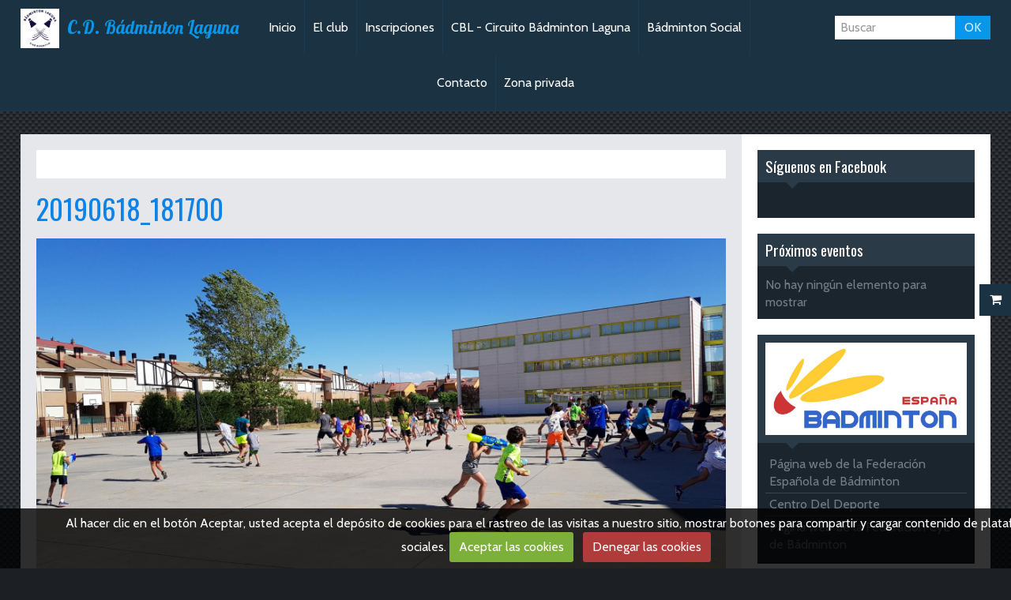

--- FILE ---
content_type: text/html; charset=UTF-8
request_url: https://www.badmintonlaguna.es/album-de-fotos/fiesta-del-agua-2019/20190618-181700.html
body_size: 22036
content:
<!DOCTYPE html>
<html lang="es">
<head>
<title>20190618_181700</title>

<!-- showroom_bootstrap / sport_badminton -->
<meta http-equiv="content-type" content="text/html; charset=utf-8">
  <link rel="image_src" href="https://www.badmintonlaguna.es/medias/album/20190618-181700.jpg" />
  <meta property="og:image" content="https://www.badmintonlaguna.es/medias/album/20190618-181700.jpg" />
  <link rel="canonical" href="https://www.badmintonlaguna.es/album-de-fotos/fiesta-del-agua-2019/20190618-181700.html">



<meta name="generator" content="emiweb.es (emiweb.es)">



<meta name="viewport" content="width=device-width, initial-scale=1.0, maximum-scale=1.0, user-scalable=no">
<!--[if IE]>
<meta http-equiv="X-UA-Compatible" content="IE=edge">
<![endif]-->

<link rel="icon" href="https://www.badmintonlaguna.es/medias/site/favicon/logo-cd-badminton-laguna-1.jpg">

<link rel="apple-touch-icon" sizes="114x114" href="https://www.badmintonlaguna.es/medias/site/mobilefavicon/logo-cd-badminton-laguna-2.jpg?fx=c_114_114" />
<link rel="apple-touch-icon" sizes="72x72" href="https://www.badmintonlaguna.es/medias/site/mobilefavicon/logo-cd-badminton-laguna-2.jpg?fx=c_72_72" />
<link rel="apple-touch-icon" href="https://www.badmintonlaguna.es/medias/site/mobilefavicon/logo-cd-badminton-laguna-2.jpg?fx=c_57_57" />
<link rel="apple-touch-icon-precomposed" href="https://www.badmintonlaguna.es/medias/site/mobilefavicon/logo-cd-badminton-laguna-2.jpg?fx=c_57_57" />

<link href="https://fonts.googleapis.com/css?family=Open%20Sans:300,400,700%7CMontserrat:300,400,700%7CSource%20Sans%20Pro:300,400,700%7CRaleway:300,400,700&amp;display=swap" rel="stylesheet">





<link href="//fonts.googleapis.com/css?family=Cabin:400,700|Oswald|Lobster&display=swap" rel="stylesheet">
<link href="//www.badmintonlaguna.es/themes/combined.css?v=6_1591878890_161" rel="stylesheet">
<!--[if IE 7]>
<link href="//www.badmintonlaguna.es/medias/static/themes/bootstrap/css/font-awesome-ie7.min.css" rel="stylesheet">
<![endif]-->
<!--[if gte IE 9]>
<style type="text/css">
body:before,
body:after{
   filter: none;
}
</style>
<![endif]-->
<script src="https://www.badmintonlaguna.es/themes/combined.js?v=6_1591878890_161"></script>
<!-- Le HTML5 shim, for IE6-8 support of HTML5 elements -->
<!--[if lt IE 9]>
<script src="//www.badmintonlaguna.es/medias/static/themes/bootstrap/js/html5shiv.js"></script>
<![endif]-->

    <script src="//www.badmintonlaguna.es/medias/static/jqueryCuttr/jquery.cookie.js"></script>
    <script src="//www.badmintonlaguna.es/medias/static/jqueryCuttr/jquery.cookiecuttr.js"></script>
    <script>
    $(document).ready(function(){
        $.cookieCuttr({
            cookieNotificationLocationBottom : true,
            cookieDeclineButton : true,
            cookieResetButton : false,
            cookieAcceptButtonText :'Aceptar\u0020las\u0020cookies',
            cookieDeclineButtonText :'Denegar\u0020las\u0020cookies',
            cookieResetButtonText : 'Reiniciar\u0020los\u0020cookies',
            cookieAnalyticsMessage : 'Al\u0020hacer\u0020clic\u0020en\u0020el\u0020bot\u00F3n\u0020Aceptar,\u0020usted\u0020acepta\u0020el\u0020dep\u00F3sito\u0020de\u0020cookies\u0020para\u0020el\u0020rastreo\u0020de\u0020las\u0020visitas\u0020a\u0020nuestro\u0020sitio,\u0020mostrar\u0020botones\u0020para\u0020compartir\u0020y\u0020cargar\u0020contenido\u0020de\u0020plataformas\u0020sociales.',
            cookieWhatAreLinkText : ''      
        });
    });
    </script>


    <!-- Global site tag (gtag.js) - Google Analytics -->
    <script async src="https://www.googletagmanager.com/gtag/js?id=UA-125598310-1"></script>
    <script>
        window.dataLayer = window.dataLayer || [];
        function gtag(){dataLayer.push(arguments);}

        
        gtag('consent', 'default', {
            'ad_storage': 'denied',
            'analytics_storage': 'denied'
        });
        
        gtag('js', new Date());
        gtag('config', 'UA-125598310-1');
    </script>

    <!-- Global site tag (gtag.js) -->
        <script async src="https://www.googletagmanager.com/gtag/js?id=UA-87835604-1"></script>
        <script>
        window.dataLayer = window.dataLayer || [];
        function gtag(){dataLayer.push(arguments);}

gtag('consent', 'default', {
            'ad_storage': 'denied',
            'analytics_storage': 'denied'
        });
        gtag('set', 'allow_ad_personalization_signals', false);
                gtag('js', new Date());
        gtag('config', 'UA-87835604-1');
    </script>
</head>
<body id="album-de-fotos_run_fiesta-del-agua-2019_20190618-181700" class="default footer-main">
    
        
    <!-- MENU -->
    <nav class="navbar navbar-fixed-top">
        <div class="navbar-container">
            <div class="navbar-inner">
                                <a href="https://www.badmintonlaguna.es/" class="logo">
                    <img src="https://www.badmintonlaguna.es/medias/site/logos/logo-cd-badminton-laguna.jpg" alt="C.D. Bádminton Laguna">
                </a>
                                                <a class="brand" href="https://www.badmintonlaguna.es/">C.D. Bádminton Laguna</a>
                                <button type="button" class="btn btn-navbar">
                    <i class="icon icon-reorder"></i>
                </button>
                                <button type="button" class="btn btn-navbar-form hidden-desktop">
                    <i class="icon icon-search"></i>
                </button>
                                
                                <form method="get" action="https://www.badmintonlaguna.es/search/site/" class="form-inline navbar-form">
                    <div class="input-append">
                    <input type="text" placeholder="Buscar" value="" name="q">
                    <button type="submit" class="btn">OK</button>
                    </div>
                </form>
                  
                <div class="nav-collapse collapse">
                       <ul class="nav nav-list">
         <li class="nav-item-1">
         <a class="nav-link " href="https://www.badmintonlaguna.es/" >Inicio</a>
               </li>
            <li class="nav-item-2">
         <a class="nav-link " href="https://www.badmintonlaguna.es/paginas/nuestro-equipos-1.html" >El club</a>
               </li>
            <li class="nav-item-3">
         <a class="nav-link " href="https://www.badmintonlaguna.es/blog/inscripciones-c-d-badminton-laguna.html" >Inscripciones</a>
               </li>
            <li class="nav-item-4">
         <a class="nav-link " href="https://www.badmintonlaguna.es/blog/varios/cbrl.html" onclick="window.open(this.href);return false;">CBL - Circuito Bádminton Laguna</a>
               </li>
            <li class="nav-item-5">
         <a class="nav-link " href="https://www.badmintonlaguna.es/blog/varios/badminton-social.html" onclick="window.open(this.href);return false;">Bádminton Social</a>
               </li>
            <li class="nav-item-6">
         <a class="nav-link " href="https://www.badmintonlaguna.es/contacto" >Contacto</a>
               </li>
            <li class="nav-item-7">
         <a class="nav-link " href="https://www.badmintonlaguna.es/paginas/zona-privada.html" >Zona privada</a>
               </li>
         </ul>

                </div>
            </div>
        </div>
    </nav>
    <!-- //MENU -->
    
        
    <!-- MAIN -->
    <div id="main-area" class="main sidebar-on-right sidebar-stick">
        <div class="row-fluid">
                        
            <div class="span9 content" id="content-area">
                                   <ul class="breadcrumb hidden-phone">
                  <li>
            <i class="icon icon-home"></i> <a href="https://www.badmintonlaguna.es/" title="C.D. Bádminton Laguna">Inicio</a> <span class="divider">/</span>
         </li>
                        <li>
            <a href="https://www.badmintonlaguna.es/album-de-fotos/" title="Álbum de fotos">Álbum de fotos</a> <span class="divider">/</span>
        </li>
                        <li>
            <a href="https://www.badmintonlaguna.es/album-de-fotos/fiesta-del-agua-2019/" title="Fiesta del agua 2019">Fiesta del agua 2019</a> <span class="divider">/</span>
        </li>
                        <li class="active">
            20190618_181700
         </li>
            </ul>
                                                
                <div class="view view-album" id="view-item" data-category="fiesta-del-agua-2019">
    <h1 class="view-title">20190618_181700</h1>
    
        
    
    <p class="text-center">
       <img src="https://www.badmintonlaguna.es/medias/album/20190618-181700.jpg" alt="20190618_181700">
    </p>
    
    <table class="category-navigation">
        <tr>
            <td class="category-navigation-prev text-left">
                          <a href="https://www.badmintonlaguna.es/album-de-fotos/fiesta-del-agua-2019/20190618-181647.html" title="Foto anterior"><i class="icon icon-angle-left icon-2x"></i> <img src="https://www.badmintonlaguna.es/medias/album/20190618-181647.jpg?fx=c_50_50" alt=""></a> 
                        </td>
            
            <td class="category-navigation-root text-center">
              <a href="https://www.badmintonlaguna.es/album-de-fotos/fiesta-del-agua-2019/">Volver a la categoría</a>
            </td>
            
            <td class="category-navigation-next text-right">
                          <a href="https://www.badmintonlaguna.es/album-de-fotos/fiesta-del-agua-2019/20190618-181705.html" title="Siguiente foto"><img src="https://www.badmintonlaguna.es/medias/album/20190618-181705.jpg?fx=c_50_50" alt=""> <i class="icon icon-angle-right icon-2x"></i></a>
                        </td>
        </tr>
    </table>
    
    

<div class="plugins">
               <div id="social-57efd29955dfd4b7c5c692d1" class="plugin" data-plugin="social">
            <script type="text/javascript"> 
            if(jQuery.cookie('cc_cookie_accept') == "cc_cookie_accept"){ 
               var script = document.createElement('script');        
               var div = document.createElement('div');               
               var container = document.getElementById("social-57efd29955dfd4b7c5c692d1");
               
               script.src = "//s7.addthis.com/js/300/addthis_widget.js#pubid=ra-5e00795ac3341b4e";
               div.classList.add("addthis_inline_share_toolbox");
               
               container.append(script);
               container.append(div);         
            }           
        </script>
       
</div>    
           <div class="plugin plugin-rating">
   <form action="https://www.badmintonlaguna.es/album-de-fotos/fiesta-del-agua-2019/20190618-181700.html" method="post">
   <ul class="rating-list">
         <li class="note-off">
         <label for="rating1" title="1 / 5">1</label>
         <input type="radio" name="note" id="rating1" value="1"/>
      </li>
         <li class="note-off">
         <label for="rating2" title="2 / 5">2</label>
         <input type="radio" name="note" id="rating2" value="2"/>
      </li>
         <li class="note-off">
         <label for="rating3" title="3 / 5">3</label>
         <input type="radio" name="note" id="rating3" value="3"/>
      </li>
         <li class="note-off">
         <label for="rating4" title="4 / 5">4</label>
         <input type="radio" name="note" id="rating4" value="4"/>
      </li>
         <li class="note-off">
         <label for="rating5" title="5 / 5">5</label>
         <input type="radio" name="note" id="rating5" value="5"/>
      </li>
      </ul>
   <p class="rating-infos">
            No hay puntuaciones ¡sé el primero añadir una!
      </p>
   </form>
</div>
    
    </div>
</div>
            </div>
                
                        <div class="span3 sidebar" id="sidebar">
                
                                                                                                                                                        <div class="widget widget_fbpageplugin">
                                
            <p class="widget-title">
        
            <a href="https://www.facebook.com/BadmintonLaguna">
        
            Síguenos en Facebook
          

            </a>
    
            </p>
    
                                                        <div>
                                <div class="widget-content">
                                <script>
$(window).on('load', function () {
    var iframeWidth = Math.round($('.fb-page').parent().width());
    $('.fb-page').attr('data-width', iframeWidth);
    
    window.fbAsyncInit = function() {
	  FB.init({
		xfbml      : true,
		version    : 'v2.4'
	  });
      FB.Event.subscribe("xfbml.render", function(){
        $(window).trigger('resize');
      });
	};

    (function(d, s, id) {
            	////init des var
    			var js, fjs = d.getElementsByTagName(s)[0];
    			
    			//si j'ai déjà le SDK dans la page, je reload juste le plugin
    			if (d.getElementById(id)){
    				return false;
    			}else{
    				js = d.createElement(s); js.id = id;
    				js.src = "//connect.facebook.net/es_ES/sdk.js";
    				fjs.parentNode.insertBefore(js, fjs);
    			}
    }(document, 'script', 'facebook-jssdk'));
});
</script>
<div class="fb-page" data-href="https://www.facebook.com/BadmintonLaguna" data-height="500" data-hide_cover="false" data-show_facepile="true" data-show_posts="true" data-hide_cta="false" data-small_header="false" data-adapt_container_width="true"></div>
                                </div>
                            </div>
                                                    </div>
                                                                                                                                                                                                                                                                                                                                                        <div class="widget widget_event_comingup">
                                
            <p class="widget-title">
        
        
            Próximos eventos
          

    
            </p>
    
                                                        <div>
                                <div class="widget-content">
                                <p class="no-item">No hay ningún elemento para mostrar</p>

                                </div>
                            </div>
                                                    </div>
                                                                                                                                                                                                        <div class="widget widget_menu">
                                
            <div class="widget-title">
        
        
            <img src="https://www.badmintonlaguna.es/medias/images/fesba.jpg" alt="Enlaces de interés">
          

    
            </div>
    
                                                        <div>
                                <div class="widget-content">
                                   <ul class="nav nav-list">
         <li class="nav-item-1">
         <a class="nav-link " href="http://www.badminton.es/Home" onclick="window.open(this.href);return false;">Página web de la Federación Española de Bádminton</a>
               </li>
            <li class="nav-item-2">
         <a class="nav-link " href="https://www.centrodeldeporte.com/es/" onclick="window.open(this.href);return false;">Centro Del Deporte</a>
               </li>
            <li class="nav-item-3">
         <a class="nav-link " href="http://www.fecleba.com/" onclick="window.open(this.href);return false;">Pagina web de la Federación CyL de Bádminton</a>
               </li>
         </ul>

                                </div>
                            </div>
                                                    </div>
                                                                                                                                                                                                        <div class="widget widget_event_categories">
                                
            <p class="widget-title">
        
        
            Agenda
          

    
            </p>
    
                                                        <div>
                                <div class="widget-content">
                                <ul class="nav nav-list">
   <li><a href="https://www.badmintonlaguna.es/agenda/">Calendario</a></li>
</ul>

                                </div>
                            </div>
                                                    </div>
                                                                                                                                                                                                        <div class="widget widget_counter">
                                
            <p class="widget-title">
        
        
            Contador de visitas
          

    
            </p>
    
                                                        <div>
                                <div class="widget-content">
                                <p class="counter">Eres el visitante nº <img src="https://www.badmintonlaguna.es/medias/static/im/counter/2/1.gif" alt="1" /><img src="https://www.badmintonlaguna.es/medias/static/im/counter/2/4.gif" alt="4" /><img src="https://www.badmintonlaguna.es/medias/static/im/counter/2/1.gif" alt="1" /><img src="https://www.badmintonlaguna.es/medias/static/im/counter/2/1.gif" alt="1" /><img src="https://www.badmintonlaguna.es/medias/static/im/counter/2/3.gif" alt="3" /><img src="https://www.badmintonlaguna.es/medias/static/im/counter/2/1.gif" alt="1" /></p>
                                </div>
                            </div>
                                                    </div>
                                                                                                                                                                                                        <div class="widget widget_videos_last">
                                
            <p class="widget-title">
        
        
            Vídeos recientes
          

    
            </p>
    
                                                        <div>
                                <div class="widget-content">
                                <div class="items-container" data-module="videos">
        <div class="item item-videos media" data-category="sesiones-completas-cuarentrena-en-casa">
        <a class="pull-left" href="https://www.badmintonlaguna.es/videos/sesiones-completas-cuarentrena-en-casa/2-sesion-completa-cuarentrena-en-casa-angel-sanchez.html">
                        <img width="120" height="90" alt="2ª sesión completa - Cuarentrena en casa - Ángel Sánchez" src="https://i.ytimg.com/vi/oO91O8mBJYQ/default.jpg" class="media-object">
                    </a>
        <div class="media-body">
            <h5 class="media-heading"><a href="https://www.badmintonlaguna.es/videos/sesiones-completas-cuarentrena-en-casa/2-sesion-completa-cuarentrena-en-casa-angel-sanchez.html">2ª sesión completa - Cuarentrena en casa - Ángel Sánchez</a></h5>
                    </div>
    </div>
        <div class="item item-videos media" data-category="sesiones-completas-cuarentrena-en-casa">
        <a class="pull-left" href="https://www.badmintonlaguna.es/videos/sesiones-completas-cuarentrena-en-casa/1-sesion-completa-cuarentrena-en-casa-angel-sanchez.html">
                        <img width="120" height="90" alt="1ª sesión completa - Cuarentrena en casa - Ángel Sánchez" src="https://i.ytimg.com/vi/pT2OJWphlY0/default.jpg" class="media-object">
                    </a>
        <div class="media-body">
            <h5 class="media-heading"><a href="https://www.badmintonlaguna.es/videos/sesiones-completas-cuarentrena-en-casa/1-sesion-completa-cuarentrena-en-casa-angel-sanchez.html">1ª sesión completa - Cuarentrena en casa - Ángel Sánchez</a></h5>
                    </div>
    </div>
        <div class="item item-videos media" data-category="entrenamiento-en-casa">
        <a class="pull-left" href="https://www.badmintonlaguna.es/videos/entrenamiento-en-casa/ejercicios-en-casa-steps-lagunaentrenaencasa.html">
                        <img width="120" height="90" alt="7) Ejercicios en casa - Steps - #LagunaEntrenaEnCasa" src="https://i.ytimg.com/vi/Vs0x8LlQQ38/default.jpg" class="media-object">
                    </a>
        <div class="media-body">
            <h5 class="media-heading"><a href="https://www.badmintonlaguna.es/videos/entrenamiento-en-casa/ejercicios-en-casa-steps-lagunaentrenaencasa.html">7) Ejercicios en casa - Steps - #LagunaEntrenaEnCasa</a></h5>
                    </div>
    </div>
    </div>

                                </div>
                            </div>
                                                    </div>
                                                                                            </div>
                    </div>
            </div>
    <!-- //MAIN -->
    
        
        
        <div id="eco-quick-access">
        <div>
            <i class="icon icon-shopping-cart"></i>
        </div>
        <ul class="nav nav-list">
            <li>
                <a href="https://www.badmintonlaguna.es/tienda-online/do/cart/">Ir a la cesta</a>
            </li>
            <li>
                <a href="https://www.badmintonlaguna.es/tienda-online/do/account">Tu cuenta</a>
            </li>
        </ul>
    </div>
        
    <a href="javascript:void(0)" id="go-to-top">
        <i class="icon icon-arrow-up icon-2x"></i>
    </a>
    
       
        

 
    
		 




</body>
</html>

--- FILE ---
content_type: text/css; charset=UTF-8
request_url: https://www.badmintonlaguna.es/themes/combined.css?v=6_1591878890_161
body_size: 285166
content:
/*!
 * Bootstrap v2.3.1
 *
 * Copyright 2012 Twitter, Inc
 * Licensed under the Apache License v2.0
 * http://www.apache.org/licenses/LICENSE-2.0
 *
 * Designed and built with all the love in the world @twitter by @mdo and @fat.
 */.clearfix{*zoom:1}.clearfix:before,.clearfix:after{display:table;line-height:0;content:""}.clearfix:after{clear:both}.hide-text{font:0/0 a;color:#fff0;text-shadow:none;background-color:#fff0;border:0}.input-block-level{display:block;width:100%;min-height:30px;-webkit-box-sizing:border-box;-moz-box-sizing:border-box;box-sizing:border-box}article,aside,details,figcaption,figure,footer,header,hgroup,nav,section{display:block}audio,canvas,video{display:inline-block;*display:inline;*zoom:1}audio:not([controls]){display:none}html{font-size:100%;-webkit-text-size-adjust:100%;-ms-text-size-adjust:100%}a:focus{outline:thin dotted #333;outline:5px auto -webkit-focus-ring-color;outline-offset:-2px}a:hover,a:active{outline:0}sub,sup{position:relative;font-size:75%;line-height:0;vertical-align:baseline}sup{top:-.5em}sub{bottom:-.25em}img{width:auto\9;height:auto;max-width:100%;vertical-align:middle;border:0;-ms-interpolation-mode:bicubic}#map_canvas img,.google-maps img{max-width:none}button,input,select,textarea{margin:0;font-size:100%;vertical-align:middle}button,input{*overflow:visible;line-height:normal}button::-moz-focus-inner,input::-moz-focus-inner{padding:0;border:0}button,html input[type="button"],input[type="reset"],input[type="submit"]{cursor:pointer;-webkit-appearance:button}label,select,button,input[type="button"],input[type="reset"],input[type="submit"],input[type="radio"],input[type="checkbox"]{cursor:pointer}input[type="search"]{-webkit-box-sizing:content-box;-moz-box-sizing:content-box;box-sizing:content-box;-webkit-appearance:textfield}input[type="search"]::-webkit-search-decoration,input[type="search"]::-webkit-search-cancel-button{-webkit-appearance:none}textarea{overflow:auto;vertical-align:top}@media print{*{color:#000!important;text-shadow:none!important;background:transparent!important;box-shadow:none!important}a,a:visited{text-decoration:underline}a[href]:after{content:" (" attr(href) ")"}abbr[title]:after{content:" (" attr(title) ")"}.ir a:after,a[href^="javascript:"]:after,a[href^="#"]:after{content:""}pre,blockquote{border:1px solid #999;page-break-inside:avoid}thead{display:table-header-group}tr,img{page-break-inside:avoid}img{max-width:100%!important}@page{margin:.5cm}p,h2,h3{orphans:3;widows:3}h2,h3{page-break-after:avoid}}body{margin:0;font-family:"Helvetica Neue",Helvetica,Arial,sans-serif;font-size:14px;line-height:20px;color:#333;background-color:#fff}a{color:#08c;text-decoration:none}a:hover,a:focus{color:#005580;text-decoration:underline}.img-rounded{-webkit-border-radius:6px;-moz-border-radius:6px;border-radius:6px}.img-polaroid{padding:4px;background-color:#fff;border:1px solid #ccc;border:1px solid rgb(0 0 0 / .2);-webkit-box-shadow:0 1px 3px rgb(0 0 0 / .1);-moz-box-shadow:0 1px 3px rgb(0 0 0 / .1);box-shadow:0 1px 3px rgb(0 0 0 / .1)}.img-circle{-webkit-border-radius:500px;-moz-border-radius:500px;border-radius:500px}.row{margin-left:-20px;*zoom:1}.row:before,.row:after{display:table;line-height:0;content:""}.row:after{clear:both}[class*="span"]{float:left;min-height:1px;margin-left:20px}.container,.navbar-static-top .container,.navbar-fixed-top .container,.navbar-fixed-bottom .container{width:940px}.span12{width:940px}.span11{width:860px}.span10{width:780px}.span9{width:700px}.span8{width:620px}.span7{width:540px}.span6{width:460px}.span5{width:380px}.span4{width:300px}.span3{width:220px}.span2{width:140px}.span1{width:60px}.offset12{margin-left:980px}.offset11{margin-left:900px}.offset10{margin-left:820px}.offset9{margin-left:740px}.offset8{margin-left:660px}.offset7{margin-left:580px}.offset6{margin-left:500px}.offset5{margin-left:420px}.offset4{margin-left:340px}.offset3{margin-left:260px}.offset2{margin-left:180px}.offset1{margin-left:100px}.row-fluid{width:100%;*zoom:1}.row-fluid:before,.row-fluid:after{display:table;line-height:0;content:""}.row-fluid:after{clear:both}.row-fluid [class*="span"]{display:block;float:left;width:100%;min-height:30px;margin-left:2.127659574468085%;*margin-left:2.074468085106383%;-webkit-box-sizing:border-box;-moz-box-sizing:border-box;box-sizing:border-box}.row-fluid [class*="span"]:first-child{margin-left:0}.row-fluid .controls-row [class*="span"]+[class*="span"]{margin-left:2.127659574468085%}.row-fluid .span12{width:100%;*width:99.94680851063829%}.row-fluid .span11{width:91.48936170212765%;*width:91.43617021276594%}.row-fluid .span10{width:82.97872340425532%;*width:82.92553191489361%}.row-fluid .span9{width:74.46808510638297%;*width:74.41489361702126%}.row-fluid .span8{width:65.95744680851064%;*width:65.90425531914893%}.row-fluid .span7{width:57.44680851063829%;*width:57.39361702127659%}.row-fluid .span6{width:48.93617021276595%;*width:48.88297872340425%}.row-fluid .span5{width:40.42553191489362%;*width:40.37234042553192%}.row-fluid .span4{width:31.914893617021278%;*width:31.861702127659576%}.row-fluid .span3{width:23.404255319148934%;*width:23.351063829787233%}.row-fluid .span2{width:14.893617021276595%;*width:14.840425531914894%}.row-fluid .span1{width:6.382978723404255%;*width:6.329787234042553%}.row-fluid .offset12{margin-left:104.25531914893617%;*margin-left:104.14893617021275%}.row-fluid .offset12:first-child{margin-left:102.12765957446808%;*margin-left:102.02127659574467%}.row-fluid .offset11{margin-left:95.74468085106382%;*margin-left:95.6382978723404%}.row-fluid .offset11:first-child{margin-left:93.61702127659574%;*margin-left:93.51063829787232%}.row-fluid .offset10{margin-left:87.23404255319149%;*margin-left:87.12765957446807%}.row-fluid .offset10:first-child{margin-left:85.1063829787234%;*margin-left:84.99999999999999%}.row-fluid .offset9{margin-left:78.72340425531914%;*margin-left:78.61702127659572%}.row-fluid .offset9:first-child{margin-left:76.59574468085106%;*margin-left:76.48936170212764%}.row-fluid .offset8{margin-left:70.2127659574468%;*margin-left:70.10638297872339%}.row-fluid .offset8:first-child{margin-left:68.08510638297872%;*margin-left:67.9787234042553%}.row-fluid .offset7{margin-left:61.70212765957446%;*margin-left:61.59574468085106%}.row-fluid .offset7:first-child{margin-left:59.574468085106375%;*margin-left:59.46808510638297%}.row-fluid .offset6{margin-left:53.191489361702125%;*margin-left:53.085106382978715%}.row-fluid .offset6:first-child{margin-left:51.063829787234035%;*margin-left:50.95744680851063%}.row-fluid .offset5{margin-left:44.68085106382979%;*margin-left:44.57446808510638%}.row-fluid .offset5:first-child{margin-left:42.5531914893617%;*margin-left:42.4468085106383%}.row-fluid .offset4{margin-left:36.170212765957444%;*margin-left:36.06382978723405%}.row-fluid .offset4:first-child{margin-left:34.04255319148936%;*margin-left:33.93617021276596%}.row-fluid .offset3{margin-left:27.659574468085104%;*margin-left:27.5531914893617%}.row-fluid .offset3:first-child{margin-left:25.53191489361702%;*margin-left:25.425531914893618%}.row-fluid .offset2{margin-left:19.148936170212764%;*margin-left:19.04255319148936%}.row-fluid .offset2:first-child{margin-left:17.02127659574468%;*margin-left:16.914893617021278%}.row-fluid .offset1{margin-left:10.638297872340425%;*margin-left:10.53191489361702%}.row-fluid .offset1:first-child{margin-left:8.51063829787234%;*margin-left:8.404255319148938%}[class*="span"].hide,.row-fluid [class*="span"].hide{display:none}[class*="span"].pull-right,.row-fluid [class*="span"].pull-right{float:right}.container{margin-right:auto;margin-left:auto;*zoom:1}.container:before,.container:after{display:table;line-height:0;content:""}.container:after{clear:both}.container-fluid{padding-right:20px;padding-left:20px;*zoom:1}.container-fluid:before,.container-fluid:after{display:table;line-height:0;content:""}.container-fluid:after{clear:both}p{margin:0 0 10px}.lead{margin-bottom:20px;font-size:21px;font-weight:200;line-height:30px}small{font-size:85%}strong{font-weight:700}em{font-style:italic}cite{font-style:normal}.muted{color:#999}a.muted:hover,a.muted:focus{color:gray}.text-warning{color:#c09853}a.text-warning:hover,a.text-warning:focus{color:#a47e3c}.text-error{color:#b94a48}a.text-error:hover,a.text-error:focus{color:#953b39}.text-info{color:#3a87ad}a.text-info:hover,a.text-info:focus{color:#2d6987}.text-success{color:#468847}a.text-success:hover,a.text-success:focus{color:#356635}.text-left{text-align:left}.text-right{text-align:right}.text-center{text-align:center}h1,h2,h3,h4,h5,h6{margin:10px 0;font-family:inherit;font-weight:700;line-height:20px;color:inherit;text-rendering:optimizelegibility}h1 small,h2 small,h3 small,h4 small,h5 small,h6 small{font-weight:400;line-height:1;color:#999}h1,h2,h3{line-height:40px}h1{font-size:38.5px}h2{font-size:31.5px}h3{font-size:24.5px}h4{font-size:17.5px}h5{font-size:14px}h6{font-size:11.9px}h1 small{font-size:24.5px}h2 small{font-size:17.5px}h3 small{font-size:14px}h4 small{font-size:14px}.page-header{padding-bottom:9px;margin:20px 0 30px;border-bottom:1px solid #eee}ul,ol{padding:0;margin:0 0 10px 25px}ul ul,ul ol,ol ol,ol ul{margin-bottom:0}li{line-height:20px}ul.unstyled,ol.unstyled{margin-left:0;list-style:none}ul.inline,ol.inline{margin-left:0;list-style:none}ul.inline>li,ol.inline>li{display:inline-block;*display:inline;padding-right:5px;padding-left:5px;*zoom:1}dl{margin-bottom:20px}dt,dd{line-height:20px}dt{font-weight:700}dd{margin-left:10px}.dl-horizontal{*zoom:1}.dl-horizontal:before,.dl-horizontal:after{display:table;line-height:0;content:""}.dl-horizontal:after{clear:both}.dl-horizontal dt{float:left;width:160px;overflow:hidden;clear:left;text-align:right;text-overflow:ellipsis;white-space:nowrap}.dl-horizontal dd{margin-left:180px}hr{margin:20px 0;border:0;border-top:1px solid #eee;border-bottom:1px solid #fff}abbr[title],abbr[data-original-title]{cursor:help;border-bottom:1px dotted #999}abbr.initialism{font-size:90%;text-transform:uppercase}blockquote{padding:0 0 0 15px;margin:0 0 20px;border-left:5px solid #eee}blockquote p{margin-bottom:0;font-size:17.5px;font-weight:300;line-height:1.25}blockquote small{display:block;line-height:20px;color:#999}blockquote small:before{content:'\2014 \00A0'}blockquote.pull-right{float:right;padding-right:15px;padding-left:0;border-right:5px solid #eee;border-left:0}blockquote.pull-right p,blockquote.pull-right small{text-align:right}blockquote.pull-right small:before{content:''}blockquote.pull-right small:after{content:'\00A0 \2014'}q:before,q:after,blockquote:before,blockquote:after{content:""}address{display:block;margin-bottom:20px;font-style:normal;line-height:20px}code,pre{padding:0 3px 2px;font-family:Monaco,Menlo,Consolas,"Courier New",monospace;font-size:12px;color:#333;-webkit-border-radius:3px;-moz-border-radius:3px;border-radius:3px}code{padding:2px 4px;color:#d14;white-space:nowrap;background-color:#f7f7f9;border:1px solid #e1e1e8}pre{display:block;padding:9.5px;margin:0 0 10px;font-size:13px;line-height:20px;word-break:break-all;word-wrap:break-word;white-space:pre;white-space:pre-wrap;background-color:#f5f5f5;border:1px solid #ccc;border:1px solid rgb(0 0 0 / .15);-webkit-border-radius:4px;-moz-border-radius:4px;border-radius:4px}pre.prettyprint{margin-bottom:20px}pre code{padding:0;color:inherit;white-space:pre;white-space:pre-wrap;background-color:#fff0;border:0}.pre-scrollable{max-height:340px;overflow-y:scroll}form{margin:0 0 20px}fieldset{padding:0;margin:0;border:0}legend{display:block;width:100%;padding:0;margin-bottom:20px;font-size:21px;line-height:40px;color:#333;border:0;border-bottom:1px solid #e5e5e5}legend small{font-size:15px;color:#999}label,input,button,select,textarea{font-size:14px;font-weight:400;line-height:20px}input,button,select,textarea{font-family:"Helvetica Neue",Helvetica,Arial,sans-serif}label{display:block;margin-bottom:5px}select,textarea,input[type="text"],input[type="password"],input[type="datetime"],input[type="datetime-local"],input[type="date"],input[type="month"],input[type="time"],input[type="week"],input[type="number"],input[type="email"],input[type="url"],input[type="search"],input[type="tel"],input[type="color"],.uneditable-input{display:inline-block;height:20px;padding:4px 6px;margin-bottom:10px;font-size:14px;line-height:20px;color:#555;vertical-align:middle;-webkit-border-radius:4px;-moz-border-radius:4px;border-radius:4px}input,textarea,.uneditable-input{width:206px}textarea{height:auto}textarea,input[type="text"],input[type="password"],input[type="datetime"],input[type="datetime-local"],input[type="date"],input[type="month"],input[type="time"],input[type="week"],input[type="number"],input[type="email"],input[type="url"],input[type="search"],input[type="tel"],input[type="color"],.uneditable-input{background-color:#fff;border:1px solid #ccc;-webkit-box-shadow:inset 0 1px 1px rgb(0 0 0 / .075);-moz-box-shadow:inset 0 1px 1px rgb(0 0 0 / .075);box-shadow:inset 0 1px 1px rgb(0 0 0 / .075);-webkit-transition:border linear .2s,box-shadow linear .2s;-moz-transition:border linear .2s,box-shadow linear .2s;-o-transition:border linear .2s,box-shadow linear .2s;transition:border linear .2s,box-shadow linear .2s}textarea:focus,input[type="text"]:focus,input[type="password"]:focus,input[type="datetime"]:focus,input[type="datetime-local"]:focus,input[type="date"]:focus,input[type="month"]:focus,input[type="time"]:focus,input[type="week"]:focus,input[type="number"]:focus,input[type="email"]:focus,input[type="url"]:focus,input[type="search"]:focus,input[type="tel"]:focus,input[type="color"]:focus,.uneditable-input:focus{border-color:rgb(82 168 236 / .8);outline:0;outline:thin dotted \9;-webkit-box-shadow:inset 0 1px 1px rgb(0 0 0 / .075),0 0 8px rgb(82 168 236 / .6);-moz-box-shadow:inset 0 1px 1px rgb(0 0 0 / .075),0 0 8px rgb(82 168 236 / .6);box-shadow:inset 0 1px 1px rgb(0 0 0 / .075),0 0 8px rgb(82 168 236 / .6)}input[type="radio"],input[type="checkbox"]{margin:4px 0 0;margin-top:1px \9;*margin-top:0;line-height:normal}input[type="file"],input[type="image"],input[type="submit"],input[type="reset"],input[type="button"],input[type="radio"],input[type="checkbox"]{width:auto}select,input[type="file"]{height:30px;*margin-top:4px;line-height:30px}select{width:220px;background-color:#fff;border:1px solid #ccc}select[multiple],select[size]{height:auto}select:focus,input[type="file"]:focus,input[type="radio"]:focus,input[type="checkbox"]:focus{outline:thin dotted #333;outline:5px auto -webkit-focus-ring-color;outline-offset:-2px}.uneditable-input,.uneditable-textarea{color:#999;cursor:not-allowed;background-color:#fcfcfc;border-color:#ccc;-webkit-box-shadow:inset 0 1px 2px rgb(0 0 0 / .025);-moz-box-shadow:inset 0 1px 2px rgb(0 0 0 / .025);box-shadow:inset 0 1px 2px rgb(0 0 0 / .025)}.uneditable-input{overflow:hidden;white-space:nowrap}.uneditable-textarea{width:auto;height:auto}input:-moz-placeholder,textarea:-moz-placeholder{color:#999}input:-ms-input-placeholder,textarea:-ms-input-placeholder{color:#999}input::-webkit-input-placeholder,textarea::-webkit-input-placeholder{color:#999}.radio,.checkbox{min-height:20px;padding-left:20px}.radio input[type="radio"],.checkbox input[type="checkbox"]{float:left;margin-left:-20px}.controls>.radio:first-child,.controls>.checkbox:first-child{padding-top:5px}.radio.inline,.checkbox.inline{display:inline-block;padding-top:5px;margin-bottom:0;vertical-align:middle}.radio.inline+.radio.inline,.checkbox.inline+.checkbox.inline{margin-left:10px}.input-mini{width:60px}.input-small{width:90px}.input-medium{width:150px}.input-large{width:210px}.input-xlarge{width:270px}.input-xxlarge{width:530px}input[class*="span"],select[class*="span"],textarea[class*="span"],.uneditable-input[class*="span"],.row-fluid input[class*="span"],.row-fluid select[class*="span"],.row-fluid textarea[class*="span"],.row-fluid .uneditable-input[class*="span"]{float:none;margin-left:0}.input-append input[class*="span"],.input-append .uneditable-input[class*="span"],.input-prepend input[class*="span"],.input-prepend .uneditable-input[class*="span"],.row-fluid input[class*="span"],.row-fluid select[class*="span"],.row-fluid textarea[class*="span"],.row-fluid .uneditable-input[class*="span"],.row-fluid .input-prepend [class*="span"],.row-fluid .input-append [class*="span"]{display:inline-block}input,textarea,.uneditable-input{margin-left:0}.controls-row [class*="span"]+[class*="span"]{margin-left:20px}input.span12,textarea.span12,.uneditable-input.span12{width:926px}input.span11,textarea.span11,.uneditable-input.span11{width:846px}input.span10,textarea.span10,.uneditable-input.span10{width:766px}input.span9,textarea.span9,.uneditable-input.span9{width:686px}input.span8,textarea.span8,.uneditable-input.span8{width:606px}input.span7,textarea.span7,.uneditable-input.span7{width:526px}input.span6,textarea.span6,.uneditable-input.span6{width:446px}input.span5,textarea.span5,.uneditable-input.span5{width:366px}input.span4,textarea.span4,.uneditable-input.span4{width:286px}input.span3,textarea.span3,.uneditable-input.span3{width:206px}input.span2,textarea.span2,.uneditable-input.span2{width:126px}input.span1,textarea.span1,.uneditable-input.span1{width:46px}.controls-row{*zoom:1}.controls-row:before,.controls-row:after{display:table;line-height:0;content:""}.controls-row:after{clear:both}.controls-row [class*="span"],.row-fluid .controls-row [class*="span"]{float:left}.controls-row .checkbox[class*="span"],.controls-row .radio[class*="span"]{padding-top:5px}input[disabled],select[disabled],textarea[disabled],input[readonly],select[readonly],textarea[readonly]{cursor:not-allowed;background-color:#eee}input[type="radio"][disabled],input[type="checkbox"][disabled],input[type="radio"][readonly],input[type="checkbox"][readonly]{background-color:#fff0}.control-group.warning .control-label,.control-group.warning .help-block,.control-group.warning .help-inline{color:#c09853}.control-group.warning .checkbox,.control-group.warning .radio,.control-group.warning input,.control-group.warning select,.control-group.warning textarea{color:#c09853}.control-group.warning input,.control-group.warning select,.control-group.warning textarea{border-color:#c09853;-webkit-box-shadow:inset 0 1px 1px rgb(0 0 0 / .075);-moz-box-shadow:inset 0 1px 1px rgb(0 0 0 / .075);box-shadow:inset 0 1px 1px rgb(0 0 0 / .075)}.control-group.warning input:focus,.control-group.warning select:focus,.control-group.warning textarea:focus{border-color:#a47e3c;-webkit-box-shadow:inset 0 1px 1px rgb(0 0 0 / .075),0 0 6px #dbc59e;-moz-box-shadow:inset 0 1px 1px rgb(0 0 0 / .075),0 0 6px #dbc59e;box-shadow:inset 0 1px 1px rgb(0 0 0 / .075),0 0 6px #dbc59e}.control-group.warning .input-prepend .add-on,.control-group.warning .input-append .add-on{color:#c09853;background-color:#fcf8e3;border-color:#c09853}.control-group.error .control-label,.control-group.error .help-block,.control-group.error .help-inline{color:#b94a48}.control-group.error .checkbox,.control-group.error .radio,.control-group.error input,.control-group.error select,.control-group.error textarea{color:#b94a48}.control-group.error input,.control-group.error select,.control-group.error textarea{border-color:#b94a48;-webkit-box-shadow:inset 0 1px 1px rgb(0 0 0 / .075);-moz-box-shadow:inset 0 1px 1px rgb(0 0 0 / .075);box-shadow:inset 0 1px 1px rgb(0 0 0 / .075)}.control-group.error input:focus,.control-group.error select:focus,.control-group.error textarea:focus{border-color:#953b39;-webkit-box-shadow:inset 0 1px 1px rgb(0 0 0 / .075),0 0 6px #d59392;-moz-box-shadow:inset 0 1px 1px rgb(0 0 0 / .075),0 0 6px #d59392;box-shadow:inset 0 1px 1px rgb(0 0 0 / .075),0 0 6px #d59392}.control-group.error .input-prepend .add-on,.control-group.error .input-append .add-on{color:#b94a48;background-color:#f2dede;border-color:#b94a48}.control-group.success .control-label,.control-group.success .help-block,.control-group.success .help-inline{color:#468847}.control-group.success .checkbox,.control-group.success .radio,.control-group.success input,.control-group.success select,.control-group.success textarea{color:#468847}.control-group.success input,.control-group.success select,.control-group.success textarea{border-color:#468847;-webkit-box-shadow:inset 0 1px 1px rgb(0 0 0 / .075);-moz-box-shadow:inset 0 1px 1px rgb(0 0 0 / .075);box-shadow:inset 0 1px 1px rgb(0 0 0 / .075)}.control-group.success input:focus,.control-group.success select:focus,.control-group.success textarea:focus{border-color:#356635;-webkit-box-shadow:inset 0 1px 1px rgb(0 0 0 / .075),0 0 6px #7aba7b;-moz-box-shadow:inset 0 1px 1px rgb(0 0 0 / .075),0 0 6px #7aba7b;box-shadow:inset 0 1px 1px rgb(0 0 0 / .075),0 0 6px #7aba7b}.control-group.success .input-prepend .add-on,.control-group.success .input-append .add-on{color:#468847;background-color:#dff0d8;border-color:#468847}.control-group.info .control-label,.control-group.info .help-block,.control-group.info .help-inline{color:#3a87ad}.control-group.info .checkbox,.control-group.info .radio,.control-group.info input,.control-group.info select,.control-group.info textarea{color:#3a87ad}.control-group.info input,.control-group.info select,.control-group.info textarea{border-color:#3a87ad;-webkit-box-shadow:inset 0 1px 1px rgb(0 0 0 / .075);-moz-box-shadow:inset 0 1px 1px rgb(0 0 0 / .075);box-shadow:inset 0 1px 1px rgb(0 0 0 / .075)}.control-group.info input:focus,.control-group.info select:focus,.control-group.info textarea:focus{border-color:#2d6987;-webkit-box-shadow:inset 0 1px 1px rgb(0 0 0 / .075),0 0 6px #7ab5d3;-moz-box-shadow:inset 0 1px 1px rgb(0 0 0 / .075),0 0 6px #7ab5d3;box-shadow:inset 0 1px 1px rgb(0 0 0 / .075),0 0 6px #7ab5d3}.control-group.info .input-prepend .add-on,.control-group.info .input-append .add-on{color:#3a87ad;background-color:#d9edf7;border-color:#3a87ad}input:focus:invalid,textarea:focus:invalid,select:focus:invalid{color:#b94a48;border-color:#ee5f5b}input:focus:invalid:focus,textarea:focus:invalid:focus,select:focus:invalid:focus{border-color:#e9322d;-webkit-box-shadow:0 0 6px #f8b9b7;-moz-box-shadow:0 0 6px #f8b9b7;box-shadow:0 0 6px #f8b9b7}.form-actions{padding:19px 20px 20px;margin-top:20px;margin-bottom:20px;background-color:#f5f5f5;border-top:1px solid #e5e5e5;*zoom:1}.form-actions:before,.form-actions:after{display:table;line-height:0;content:""}.form-actions:after{clear:both}.help-block,.help-inline{color:#595959}.help-block{display:block;margin-bottom:10px}.help-inline{display:inline-block;*display:inline;padding-left:5px;vertical-align:middle;*zoom:1}.input-append,.input-prepend{display:inline-block;margin-bottom:10px;font-size:0;white-space:nowrap;vertical-align:middle}.input-append input,.input-prepend input,.input-append select,.input-prepend select,.input-append .uneditable-input,.input-prepend .uneditable-input,.input-append .dropdown-menu,.input-prepend .dropdown-menu,.input-append .popover,.input-prepend .popover{font-size:14px}.input-append input,.input-prepend input,.input-append select,.input-prepend select,.input-append .uneditable-input,.input-prepend .uneditable-input{position:relative;margin-bottom:0;*margin-left:0;vertical-align:top;-webkit-border-radius:0 4px 4px 0;-moz-border-radius:0 4px 4px 0;border-radius:0 4px 4px 0}.input-append input:focus,.input-prepend input:focus,.input-append select:focus,.input-prepend select:focus,.input-append .uneditable-input:focus,.input-prepend .uneditable-input:focus{z-index:2}.input-append .add-on,.input-prepend .add-on{display:inline-block;width:auto;height:20px;min-width:16px;padding:4px 5px;font-size:14px;font-weight:400;line-height:20px;text-align:center;text-shadow:0 1px 0 #fff;background-color:#eee;border:1px solid #ccc}.input-append .add-on,.input-prepend .add-on,.input-append .btn,.input-prepend .btn,.input-append .btn-group>.dropdown-toggle,.input-prepend .btn-group>.dropdown-toggle{vertical-align:top;-webkit-border-radius:0;-moz-border-radius:0;border-radius:0}.input-append .active,.input-prepend .active{background-color:#a9dba9;border-color:#46a546}.input-prepend .add-on,.input-prepend .btn{margin-right:-1px}.input-prepend .add-on:first-child,.input-prepend .btn:first-child{-webkit-border-radius:4px 0 0 4px;-moz-border-radius:4px 0 0 4px;border-radius:4px 0 0 4px}.input-append input,.input-append select,.input-append .uneditable-input{-webkit-border-radius:4px 0 0 4px;-moz-border-radius:4px 0 0 4px;border-radius:4px 0 0 4px}.input-append input+.btn-group .btn:last-child,.input-append select+.btn-group .btn:last-child,.input-append .uneditable-input+.btn-group .btn:last-child{-webkit-border-radius:0 4px 4px 0;-moz-border-radius:0 4px 4px 0;border-radius:0 4px 4px 0}.input-append .add-on,.input-append .btn,.input-append .btn-group{margin-left:-1px}.input-append .add-on:last-child,.input-append .btn:last-child,.input-append .btn-group:last-child>.dropdown-toggle{-webkit-border-radius:0 4px 4px 0;-moz-border-radius:0 4px 4px 0;border-radius:0 4px 4px 0}.input-prepend.input-append input,.input-prepend.input-append select,.input-prepend.input-append .uneditable-input{-webkit-border-radius:0;-moz-border-radius:0;border-radius:0}.input-prepend.input-append input+.btn-group .btn,.input-prepend.input-append select+.btn-group .btn,.input-prepend.input-append .uneditable-input+.btn-group .btn{-webkit-border-radius:0 4px 4px 0;-moz-border-radius:0 4px 4px 0;border-radius:0 4px 4px 0}.input-prepend.input-append .add-on:first-child,.input-prepend.input-append .btn:first-child{margin-right:-1px;-webkit-border-radius:4px 0 0 4px;-moz-border-radius:4px 0 0 4px;border-radius:4px 0 0 4px}.input-prepend.input-append .add-on:last-child,.input-prepend.input-append .btn:last-child{margin-left:-1px;-webkit-border-radius:0 4px 4px 0;-moz-border-radius:0 4px 4px 0;border-radius:0 4px 4px 0}.input-prepend.input-append .btn-group:first-child{margin-left:0}input.search-query{padding-right:14px;padding-right:4px \9;padding-left:14px;padding-left:4px \9;margin-bottom:0;-webkit-border-radius:15px;-moz-border-radius:15px;border-radius:15px}.form-search .input-append .search-query,.form-search .input-prepend .search-query{-webkit-border-radius:0;-moz-border-radius:0;border-radius:0}.form-search .input-append .search-query{-webkit-border-radius:14px 0 0 14px;-moz-border-radius:14px 0 0 14px;border-radius:14px 0 0 14px}.form-search .input-append .btn{-webkit-border-radius:0 14px 14px 0;-moz-border-radius:0 14px 14px 0;border-radius:0 14px 14px 0}.form-search .input-prepend .search-query{-webkit-border-radius:0 14px 14px 0;-moz-border-radius:0 14px 14px 0;border-radius:0 14px 14px 0}.form-search .input-prepend .btn{-webkit-border-radius:14px 0 0 14px;-moz-border-radius:14px 0 0 14px;border-radius:14px 0 0 14px}.form-search input,.form-inline input,.form-horizontal input,.form-search textarea,.form-inline textarea,.form-horizontal textarea,.form-search select,.form-inline select,.form-horizontal select,.form-search .help-inline,.form-inline .help-inline,.form-horizontal .help-inline,.form-search .uneditable-input,.form-inline .uneditable-input,.form-horizontal .uneditable-input,.form-search .input-prepend,.form-inline .input-prepend,.form-horizontal .input-prepend,.form-search .input-append,.form-inline .input-append,.form-horizontal .input-append{display:inline-block;*display:inline;margin-bottom:0;vertical-align:middle;*zoom:1}.form-search .hide,.form-inline .hide,.form-horizontal .hide{display:none}.form-search label,.form-inline label,.form-search .btn-group,.form-inline .btn-group{display:inline-block}.form-search .input-append,.form-inline .input-append,.form-search .input-prepend,.form-inline .input-prepend{margin-bottom:0}.form-search .radio,.form-search .checkbox,.form-inline .radio,.form-inline .checkbox{padding-left:0;margin-bottom:0;vertical-align:middle}.form-search .radio input[type="radio"],.form-search .checkbox input[type="checkbox"],.form-inline .radio input[type="radio"],.form-inline .checkbox input[type="checkbox"]{float:left;margin-right:3px;margin-left:0}.control-group{margin-bottom:10px}legend+.control-group{margin-top:20px;-webkit-margin-top-collapse:separate}.form-horizontal .control-group{margin-bottom:20px;*zoom:1}.form-horizontal .control-group:before,.form-horizontal .control-group:after{display:table;line-height:0;content:""}.form-horizontal .control-group:after{clear:both}.form-horizontal .control-label{float:left;width:160px;padding-top:5px;text-align:right}.form-horizontal .controls{*display:inline-block;*padding-left:20px;margin-left:180px;*margin-left:0}.form-horizontal .controls:first-child{*padding-left:180px}.form-horizontal .help-block{margin-bottom:0}.form-horizontal input+.help-block,.form-horizontal select+.help-block,.form-horizontal textarea+.help-block,.form-horizontal .uneditable-input+.help-block,.form-horizontal .input-prepend+.help-block,.form-horizontal .input-append+.help-block{margin-top:10px}.form-horizontal .form-actions{padding-left:180px}table{max-width:100%;background-color:#fff0;border-collapse:collapse;border-spacing:0}.table{width:100%;margin-bottom:20px}.table th,.table td{padding:8px;line-height:20px;text-align:left;vertical-align:top;border-top:1px solid #ddd}.table th{font-weight:700}.table thead th{vertical-align:bottom}.table caption+thead tr:first-child th,.table caption+thead tr:first-child td,.table colgroup+thead tr:first-child th,.table colgroup+thead tr:first-child td,.table thead:first-child tr:first-child th,.table thead:first-child tr:first-child td{border-top:0}.table tbody+tbody{border-top:2px solid #ddd}.table .table{background-color:#fff}.table-condensed th,.table-condensed td{padding:4px 5px}.table-bordered{border:1px solid #ddd;border-collapse:separate;*border-collapse:collapse;border-left:0;-webkit-border-radius:4px;-moz-border-radius:4px;border-radius:4px}.table-bordered th,.table-bordered td{border-left:1px solid #ddd}.table-bordered caption+thead tr:first-child th,.table-bordered caption+tbody tr:first-child th,.table-bordered caption+tbody tr:first-child td,.table-bordered colgroup+thead tr:first-child th,.table-bordered colgroup+tbody tr:first-child th,.table-bordered colgroup+tbody tr:first-child td,.table-bordered thead:first-child tr:first-child th,.table-bordered tbody:first-child tr:first-child th,.table-bordered tbody:first-child tr:first-child td{border-top:0}.table-bordered thead:first-child tr:first-child>th:first-child,.table-bordered tbody:first-child tr:first-child>td:first-child,.table-bordered tbody:first-child tr:first-child>th:first-child{-webkit-border-top-left-radius:4px;border-top-left-radius:4px;-moz-border-radius-topleft:4px}.table-bordered thead:first-child tr:first-child>th:last-child,.table-bordered tbody:first-child tr:first-child>td:last-child,.table-bordered tbody:first-child tr:first-child>th:last-child{-webkit-border-top-right-radius:4px;border-top-right-radius:4px;-moz-border-radius-topright:4px}.table-bordered thead:last-child tr:last-child>th:first-child,.table-bordered tbody:last-child tr:last-child>td:first-child,.table-bordered tbody:last-child tr:last-child>th:first-child,.table-bordered tfoot:last-child tr:last-child>td:first-child,.table-bordered tfoot:last-child tr:last-child>th:first-child{-webkit-border-bottom-left-radius:4px;border-bottom-left-radius:4px;-moz-border-radius-bottomleft:4px}.table-bordered thead:last-child tr:last-child>th:last-child,.table-bordered tbody:last-child tr:last-child>td:last-child,.table-bordered tbody:last-child tr:last-child>th:last-child,.table-bordered tfoot:last-child tr:last-child>td:last-child,.table-bordered tfoot:last-child tr:last-child>th:last-child{-webkit-border-bottom-right-radius:4px;border-bottom-right-radius:4px;-moz-border-radius-bottomright:4px}.table-bordered tfoot+tbody:last-child tr:last-child td:first-child{-webkit-border-bottom-left-radius:0;border-bottom-left-radius:0;-moz-border-radius-bottomleft:0}.table-bordered tfoot+tbody:last-child tr:last-child td:last-child{-webkit-border-bottom-right-radius:0;border-bottom-right-radius:0;-moz-border-radius-bottomright:0}.table-bordered caption+thead tr:first-child th:first-child,.table-bordered caption+tbody tr:first-child td:first-child,.table-bordered colgroup+thead tr:first-child th:first-child,.table-bordered colgroup+tbody tr:first-child td:first-child{-webkit-border-top-left-radius:4px;border-top-left-radius:4px;-moz-border-radius-topleft:4px}.table-bordered caption+thead tr:first-child th:last-child,.table-bordered caption+tbody tr:first-child td:last-child,.table-bordered colgroup+thead tr:first-child th:last-child,.table-bordered colgroup+tbody tr:first-child td:last-child{-webkit-border-top-right-radius:4px;border-top-right-radius:4px;-moz-border-radius-topright:4px}.table-striped tbody>tr:nth-child(odd)>td,.table-striped tbody>tr:nth-child(odd)>th{background-color:#f9f9f9}.table-hover tbody tr:hover>td,.table-hover tbody tr:hover>th{background-color:#f5f5f5}table td[class*="span"],table th[class*="span"],.row-fluid table td[class*="span"],.row-fluid table th[class*="span"]{display:table-cell;float:none;margin-left:0}.table td.span1,.table th.span1{float:none;width:44px;margin-left:0}.table td.span2,.table th.span2{float:none;width:124px;margin-left:0}.table td.span3,.table th.span3{float:none;width:204px;margin-left:0}.table td.span4,.table th.span4{float:none;width:284px;margin-left:0}.table td.span5,.table th.span5{float:none;width:364px;margin-left:0}.table td.span6,.table th.span6{float:none;width:444px;margin-left:0}.table td.span7,.table th.span7{float:none;width:524px;margin-left:0}.table td.span8,.table th.span8{float:none;width:604px;margin-left:0}.table td.span9,.table th.span9{float:none;width:684px;margin-left:0}.table td.span10,.table th.span10{float:none;width:764px;margin-left:0}.table td.span11,.table th.span11{float:none;width:844px;margin-left:0}.table td.span12,.table th.span12{float:none;width:924px;margin-left:0}.table tbody tr.success>td{background-color:#dff0d8}.table tbody tr.error>td{background-color:#f2dede}.table tbody tr.warning>td{background-color:#fcf8e3}.table tbody tr.info>td{background-color:#d9edf7}.table-hover tbody tr.success:hover>td{background-color:#d0e9c6}.table-hover tbody tr.error:hover>td{background-color:#ebcccc}.table-hover tbody tr.warning:hover>td{background-color:#faf2cc}.table-hover tbody tr.info:hover>td{background-color:#c4e3f3}[class^="icon-"],[class*=" icon-"]{display:inline-block;width:14px;height:14px;margin-top:1px;*margin-right:.3em;line-height:14px;vertical-align:text-top;background-image:url(../medias/static/bootstrap/img/glyphicons-halflings.png);background-position:14px 14px;background-repeat:no-repeat}.icon-white,.nav-pills>.active>a>[class^="icon-"],.nav-pills>.active>a>[class*=" icon-"],.nav-list>.active>a>[class^="icon-"],.nav-list>.active>a>[class*=" icon-"],.navbar-inverse .nav>.active>a>[class^="icon-"],.navbar-inverse .nav>.active>a>[class*=" icon-"],.dropdown-menu>li>a:hover>[class^="icon-"],.dropdown-menu>li>a:focus>[class^="icon-"],.dropdown-menu>li>a:hover>[class*=" icon-"],.dropdown-menu>li>a:focus>[class*=" icon-"],.dropdown-menu>.active>a>[class^="icon-"],.dropdown-menu>.active>a>[class*=" icon-"],.dropdown-submenu:hover>a>[class^="icon-"],.dropdown-submenu:focus>a>[class^="icon-"],.dropdown-submenu:hover>a>[class*=" icon-"],.dropdown-submenu:focus>a>[class*=" icon-"]{background-image:url(../medias/static/bootstrap/img/glyphicons-halflings-white.png)}.icon-glass{background-position:0 0}.icon-music{background-position:-24px 0}.icon-search{background-position:-48px 0}.icon-envelope{background-position:-72px 0}.icon-heart{background-position:-96px 0}.icon-star{background-position:-120px 0}.icon-star-empty{background-position:-144px 0}.icon-user{background-position:-168px 0}.icon-film{background-position:-192px 0}.icon-th-large{background-position:-216px 0}.icon-th{background-position:-240px 0}.icon-th-list{background-position:-264px 0}.icon-ok{background-position:-288px 0}.icon-remove{background-position:-312px 0}.icon-zoom-in{background-position:-336px 0}.icon-zoom-out{background-position:-360px 0}.icon-off{background-position:-384px 0}.icon-signal{background-position:-408px 0}.icon-cog{background-position:-432px 0}.icon-trash{background-position:-456px 0}.icon-home{background-position:0 -24px}.icon-file{background-position:-24px -24px}.icon-time{background-position:-48px -24px}.icon-road{background-position:-72px -24px}.icon-download-alt{background-position:-96px -24px}.icon-download{background-position:-120px -24px}.icon-upload{background-position:-144px -24px}.icon-inbox{background-position:-168px -24px}.icon-play-circle{background-position:-192px -24px}.icon-repeat{background-position:-216px -24px}.icon-refresh{background-position:-240px -24px}.icon-list-alt{background-position:-264px -24px}.icon-lock{background-position:-287px -24px}.icon-flag{background-position:-312px -24px}.icon-headphones{background-position:-336px -24px}.icon-volume-off{background-position:-360px -24px}.icon-volume-down{background-position:-384px -24px}.icon-volume-up{background-position:-408px -24px}.icon-qrcode{background-position:-432px -24px}.icon-barcode{background-position:-456px -24px}.icon-tag{background-position:0 -48px}.icon-tags{background-position:-25px -48px}.icon-book{background-position:-48px -48px}.icon-bookmark{background-position:-72px -48px}.icon-print{background-position:-96px -48px}.icon-camera{background-position:-120px -48px}.icon-font{background-position:-144px -48px}.icon-bold{background-position:-167px -48px}.icon-italic{background-position:-192px -48px}.icon-text-height{background-position:-216px -48px}.icon-text-width{background-position:-240px -48px}.icon-align-left{background-position:-264px -48px}.icon-align-center{background-position:-288px -48px}.icon-align-right{background-position:-312px -48px}.icon-align-justify{background-position:-336px -48px}.icon-list{background-position:-360px -48px}.icon-indent-left{background-position:-384px -48px}.icon-indent-right{background-position:-408px -48px}.icon-facetime-video{background-position:-432px -48px}.icon-picture{background-position:-456px -48px}.icon-pencil{background-position:0 -72px}.icon-map-marker{background-position:-24px -72px}.icon-adjust{background-position:-48px -72px}.icon-tint{background-position:-72px -72px}.icon-edit{background-position:-96px -72px}.icon-share{background-position:-120px -72px}.icon-check{background-position:-144px -72px}.icon-move{background-position:-168px -72px}.icon-step-backward{background-position:-192px -72px}.icon-fast-backward{background-position:-216px -72px}.icon-backward{background-position:-240px -72px}.icon-play{background-position:-264px -72px}.icon-pause{background-position:-288px -72px}.icon-stop{background-position:-312px -72px}.icon-forward{background-position:-336px -72px}.icon-fast-forward{background-position:-360px -72px}.icon-step-forward{background-position:-384px -72px}.icon-eject{background-position:-408px -72px}.icon-chevron-left{background-position:-432px -72px}.icon-chevron-right{background-position:-456px -72px}.icon-plus-sign{background-position:0 -96px}.icon-minus-sign{background-position:-24px -96px}.icon-remove-sign{background-position:-48px -96px}.icon-ok-sign{background-position:-72px -96px}.icon-question-sign{background-position:-96px -96px}.icon-info-sign{background-position:-120px -96px}.icon-screenshot{background-position:-144px -96px}.icon-remove-circle{background-position:-168px -96px}.icon-ok-circle{background-position:-192px -96px}.icon-ban-circle{background-position:-216px -96px}.icon-arrow-left{background-position:-240px -96px}.icon-arrow-right{background-position:-264px -96px}.icon-arrow-up{background-position:-289px -96px}.icon-arrow-down{background-position:-312px -96px}.icon-share-alt{background-position:-336px -96px}.icon-resize-full{background-position:-360px -96px}.icon-resize-small{background-position:-384px -96px}.icon-plus{background-position:-408px -96px}.icon-minus{background-position:-433px -96px}.icon-asterisk{background-position:-456px -96px}.icon-exclamation-sign{background-position:0 -120px}.icon-gift{background-position:-24px -120px}.icon-leaf{background-position:-48px -120px}.icon-fire{background-position:-72px -120px}.icon-eye-open{background-position:-96px -120px}.icon-eye-close{background-position:-120px -120px}.icon-warning-sign{background-position:-144px -120px}.icon-plane{background-position:-168px -120px}.icon-calendar{background-position:-192px -120px}.icon-random{width:16px;background-position:-216px -120px}.icon-comment{background-position:-240px -120px}.icon-magnet{background-position:-264px -120px}.icon-chevron-up{background-position:-288px -120px}.icon-chevron-down{background-position:-313px -119px}.icon-retweet{background-position:-336px -120px}.icon-shopping-cart{background-position:-360px -120px}.icon-folder-close{width:16px;background-position:-384px -120px}.icon-folder-open{width:16px;background-position:-408px -120px}.icon-resize-vertical{background-position:-432px -119px}.icon-resize-horizontal{background-position:-456px -118px}.icon-hdd{background-position:0 -144px}.icon-bullhorn{background-position:-24px -144px}.icon-bell{background-position:-48px -144px}.icon-certificate{background-position:-72px -144px}.icon-thumbs-up{background-position:-96px -144px}.icon-thumbs-down{background-position:-120px -144px}.icon-hand-right{background-position:-144px -144px}.icon-hand-left{background-position:-168px -144px}.icon-hand-up{background-position:-192px -144px}.icon-hand-down{background-position:-216px -144px}.icon-circle-arrow-right{background-position:-240px -144px}.icon-circle-arrow-left{background-position:-264px -144px}.icon-circle-arrow-up{background-position:-288px -144px}.icon-circle-arrow-down{background-position:-312px -144px}.icon-globe{background-position:-336px -144px}.icon-wrench{background-position:-360px -144px}.icon-tasks{background-position:-384px -144px}.icon-filter{background-position:-408px -144px}.icon-briefcase{background-position:-432px -144px}.icon-fullscreen{background-position:-456px -144px}.dropup,.dropdown{position:relative}.dropdown-toggle{*margin-bottom:-3px}.dropdown-toggle:active,.open .dropdown-toggle{outline:0}.caret{display:inline-block;width:0;height:0;vertical-align:top;border-top:4px solid #000;border-right:4px solid #fff0;border-left:4px solid #fff0;content:""}.dropdown .caret{margin-top:8px;margin-left:2px}.dropdown-menu{position:absolute;top:100%;left:0;z-index:1000;display:none;float:left;min-width:160px;padding:5px 0;margin:2px 0 0;list-style:none;background-color:#fff;border:1px solid #ccc;border:1px solid rgb(0 0 0 / .2);*border-right-width:2px;*border-bottom-width:2px;-webkit-border-radius:6px;-moz-border-radius:6px;border-radius:6px;-webkit-box-shadow:0 5px 10px rgb(0 0 0 / .2);-moz-box-shadow:0 5px 10px rgb(0 0 0 / .2);box-shadow:0 5px 10px rgb(0 0 0 / .2);-webkit-background-clip:padding-box;-moz-background-clip:padding;background-clip:padding-box}.dropdown-menu.pull-right{right:0;left:auto}.dropdown-menu .divider{*width:100%;height:1px;margin:9px 1px;*margin:-5px 0 5px;overflow:hidden;background-color:#e5e5e5;border-bottom:1px solid #fff}.dropdown-menu>li>a{display:block;padding:3px 20px;clear:both;font-weight:400;line-height:20px;white-space:nowrap}.dropdown-menu>li>a:hover,.dropdown-menu>li>a:focus,.dropdown-submenu:hover>a,.dropdown-submenu:focus>a{background-color:#0081c2;background-image:-moz-linear-gradient(top,#08c,#0077b3);background-image:-webkit-gradient(linear,0 0,0 100%,from(#08c),to(#0077b3));background-image:-webkit-linear-gradient(top,#08c,#0077b3);background-image:-o-linear-gradient(top,#08c,#0077b3);background-image:linear-gradient(to bottom,#08c,#0077b3);background-repeat:repeat-x;filter:progid:DXImageTransform.Microsoft.gradient(startColorstr='#ff0088cc',endColorstr='#ff0077b3',GradientType=0)}.dropdown-menu>.active>a,.dropdown-menu>.active>a:hover,.dropdown-menu>.active>a:focus{color:#fff;text-decoration:none;background-color:#0081c2;background-image:-moz-linear-gradient(top,#08c,#0077b3);background-image:-webkit-gradient(linear,0 0,0 100%,from(#08c),to(#0077b3));background-image:-webkit-linear-gradient(top,#08c,#0077b3);background-image:-o-linear-gradient(top,#08c,#0077b3);background-image:linear-gradient(to bottom,#08c,#0077b3);background-repeat:repeat-x;outline:0;filter:progid:DXImageTransform.Microsoft.gradient(startColorstr='#ff0088cc',endColorstr='#ff0077b3',GradientType=0)}.dropdown-menu>.disabled>a,.dropdown-menu>.disabled>a:hover,.dropdown-menu>.disabled>a:focus{color:#999}.dropdown-menu>.disabled>a:hover,.dropdown-menu>.disabled>a:focus{text-decoration:none;cursor:default;background-color:#fff0;background-image:none;filter:progid:DXImageTransform.Microsoft.gradient(enabled=false)}.open{*z-index:1000}.open>.dropdown-menu{display:block}.pull-right>.dropdown-menu{right:0;left:auto}.dropup .caret,.navbar-fixed-bottom .dropdown .caret{border-top:0;border-bottom:4px solid #000;content:""}.dropup .dropdown-menu,.navbar-fixed-bottom .dropdown .dropdown-menu{top:auto;bottom:100%;margin-bottom:1px}.dropdown-submenu{position:relative}.dropdown-submenu>.dropdown-menu{top:0;left:100%;margin-top:-6px;margin-left:-1px;-webkit-border-radius:0 6px 6px 6px;-moz-border-radius:0 6px 6px 6px;border-radius:0 6px 6px 6px}.dropup .dropdown-submenu>.dropdown-menu{top:auto;bottom:0;margin-top:0;margin-bottom:-2px;-webkit-border-radius:5px 5px 5px 0;-moz-border-radius:5px 5px 5px 0;border-radius:5px 5px 5px 0}.dropdown-submenu>a:after{display:block;float:right;width:0;height:0;margin-top:5px;margin-right:-10px;border-color:#fff0;border-left-color:#ccc;border-style:solid;border-width:5px 0 5px 5px;content:" "}.dropdown-submenu:hover>a:after{border-left-color:#fff}.dropdown-submenu.pull-left{float:none}.dropdown-submenu.pull-left>.dropdown-menu{left:-100%;margin-left:10px;-webkit-border-radius:6px 0 6px 6px;-moz-border-radius:6px 0 6px 6px;border-radius:6px 0 6px 6px}.dropdown .dropdown-menu .nav-header{padding-right:20px;padding-left:20px}.typeahead{z-index:1051;margin-top:2px;-webkit-border-radius:4px;-moz-border-radius:4px;border-radius:4px}.well{min-height:20px;padding:19px;margin-bottom:20px;background-color:#f5f5f5;border:1px solid #e3e3e3;-webkit-border-radius:4px;-moz-border-radius:4px;border-radius:4px;-webkit-box-shadow:inset 0 1px 1px rgb(0 0 0 / .05);-moz-box-shadow:inset 0 1px 1px rgb(0 0 0 / .05);box-shadow:inset 0 1px 1px rgb(0 0 0 / .05)}.well blockquote{border-color:#ddd;border-color:rgb(0 0 0 / .15)}.well-large{padding:24px;-webkit-border-radius:6px;-moz-border-radius:6px;border-radius:6px}.well-small{padding:9px;-webkit-border-radius:3px;-moz-border-radius:3px;border-radius:3px}.fade{opacity:0;-webkit-transition:opacity .15s linear;-moz-transition:opacity .15s linear;-o-transition:opacity .15s linear;transition:opacity .15s linear}.fade.in{opacity:1}.collapse{position:relative;height:0;overflow:hidden;-webkit-transition:height .35s ease;-moz-transition:height .35s ease;-o-transition:height .35s ease;transition:height .35s ease}.collapse.in{height:auto}.close{float:right;font-size:20px;font-weight:700;line-height:20px;color:#000;text-shadow:0 1px 0 #fff;opacity:.2;filter:alpha(opacity=20)}.close:hover,.close:focus{color:#000;text-decoration:none;cursor:pointer;opacity:.4;filter:alpha(opacity=40)}button.close{padding:0;cursor:pointer;background:#fff0;border:0;-webkit-appearance:none}.btn{display:inline-block;*display:inline;padding:4px 12px;margin-bottom:0;*margin-left:.3em;font-size:14px;line-height:20px;color:#333;text-align:center;text-shadow:0 1px 1px rgb(255 255 255 / .75);vertical-align:middle;cursor:pointer;background-color:#f5f5f5;*background-color:#e6e6e6;background-image:-moz-linear-gradient(top,#fff,#e6e6e6);background-image:-webkit-gradient(linear,0 0,0 100%,from(#fff),to(#e6e6e6));background-image:-webkit-linear-gradient(top,#fff,#e6e6e6);background-image:-o-linear-gradient(top,#fff,#e6e6e6);background-image:linear-gradient(to bottom,#fff,#e6e6e6);background-repeat:repeat-x;border:1px solid #ccc;*border:0;border-color:#e6e6e6 #e6e6e6 #bfbfbf;border-color:rgb(0 0 0 / .1) rgb(0 0 0 / .1) rgb(0 0 0 / .25);border-bottom-color:#b3b3b3;-webkit-border-radius:4px;-moz-border-radius:4px;border-radius:4px;filter:progid:DXImageTransform.Microsoft.gradient(startColorstr='#ffffffff',endColorstr='#ffe6e6e6',GradientType=0);filter:progid:DXImageTransform.Microsoft.gradient(enabled=false);*zoom:1;-webkit-box-shadow:inset 0 1px 0 rgb(255 255 255 / .2),0 1px 2px rgb(0 0 0 / .05);-moz-box-shadow:inset 0 1px 0 rgb(255 255 255 / .2),0 1px 2px rgb(0 0 0 / .05);box-shadow:inset 0 1px 0 rgb(255 255 255 / .2),0 1px 2px rgb(0 0 0 / .05)}.btn:hover,.btn:focus,.btn:active,.btn.active,.btn.disabled,.btn[disabled]{color:#333;background-color:#e6e6e6;*background-color:#d9d9d9}.btn:active,.btn.active{background-color:#ccc \9}.btn:first-child{*margin-left:0}.btn:hover,.btn:focus{color:#333;text-decoration:none;background-position:0 -15px;-webkit-transition:background-position .1s linear;-moz-transition:background-position .1s linear;-o-transition:background-position .1s linear;transition:background-position .1s linear}.btn:focus{outline:thin dotted #333;outline:5px auto -webkit-focus-ring-color;outline-offset:-2px}.btn.active,.btn:active{background-image:none;outline:0;-webkit-box-shadow:inset 0 2px 4px rgb(0 0 0 / .15),0 1px 2px rgb(0 0 0 / .05);-moz-box-shadow:inset 0 2px 4px rgb(0 0 0 / .15),0 1px 2px rgb(0 0 0 / .05);box-shadow:inset 0 2px 4px rgb(0 0 0 / .15),0 1px 2px rgb(0 0 0 / .05)}.btn.disabled,.btn[disabled]{cursor:default;background-image:none;opacity:.65;filter:alpha(opacity=65);-webkit-box-shadow:none;-moz-box-shadow:none;box-shadow:none}.btn-large{padding:11px 19px;font-size:17.5px;-webkit-border-radius:6px;-moz-border-radius:6px;border-radius:6px}.btn-large [class^="icon-"],.btn-large [class*=" icon-"]{margin-top:4px}.btn-small{padding:2px 10px;font-size:11.9px;-webkit-border-radius:3px;-moz-border-radius:3px;border-radius:3px}.btn-small [class^="icon-"],.btn-small [class*=" icon-"]{margin-top:0}.btn-mini [class^="icon-"],.btn-mini [class*=" icon-"]{margin-top:-1px}.btn-mini{padding:0 6px;font-size:10.5px;-webkit-border-radius:3px;-moz-border-radius:3px;border-radius:3px}.btn-block{display:block;width:100%;padding-right:0;padding-left:0;-webkit-box-sizing:border-box;-moz-box-sizing:border-box;box-sizing:border-box}.btn-block+.btn-block{margin-top:5px}input[type="submit"].btn-block,input[type="reset"].btn-block,input[type="button"].btn-block{width:100%}.btn-primary.active,.btn-warning.active,.btn-danger.active,.btn-success.active,.btn-info.active,.btn-inverse.active{color:rgb(255 255 255 / .75)}.btn-primary{color:#fff;text-shadow:0 -1px 0 rgb(0 0 0 / .25);background-color:#006dcc;*background-color:#04c;background-image:-moz-linear-gradient(top,#08c,#04c);background-image:-webkit-gradient(linear,0 0,0 100%,from(#08c),to(#04c));background-image:-webkit-linear-gradient(top,#08c,#04c);background-image:-o-linear-gradient(top,#08c,#04c);background-image:linear-gradient(to bottom,#08c,#04c);background-repeat:repeat-x;border-color:#04c #04c #002a80;border-color:rgb(0 0 0 / .1) rgb(0 0 0 / .1) rgb(0 0 0 / .25);filter:progid:DXImageTransform.Microsoft.gradient(startColorstr='#ff0088cc',endColorstr='#ff0044cc',GradientType=0);filter:progid:DXImageTransform.Microsoft.gradient(enabled=false)}.btn-primary:hover,.btn-primary:focus,.btn-primary:active,.btn-primary.active,.btn-primary.disabled,.btn-primary[disabled]{color:#fff;background-color:#04c;*background-color:#003bb3}.btn-primary:active,.btn-primary.active{background-color:#039 \9}.btn-warning{color:#fff;text-shadow:0 -1px 0 rgb(0 0 0 / .25);background-color:#faa732;*background-color:#f89406;background-image:-moz-linear-gradient(top,#fbb450,#f89406);background-image:-webkit-gradient(linear,0 0,0 100%,from(#fbb450),to(#f89406));background-image:-webkit-linear-gradient(top,#fbb450,#f89406);background-image:-o-linear-gradient(top,#fbb450,#f89406);background-image:linear-gradient(to bottom,#fbb450,#f89406);background-repeat:repeat-x;border-color:#f89406 #f89406 #ad6704;border-color:rgb(0 0 0 / .1) rgb(0 0 0 / .1) rgb(0 0 0 / .25);filter:progid:DXImageTransform.Microsoft.gradient(startColorstr='#fffbb450',endColorstr='#fff89406',GradientType=0);filter:progid:DXImageTransform.Microsoft.gradient(enabled=false)}.btn-warning:hover,.btn-warning:focus,.btn-warning:active,.btn-warning.active,.btn-warning.disabled,.btn-warning[disabled]{color:#fff;background-color:#f89406;*background-color:#df8505}.btn-warning:active,.btn-warning.active{background-color:#c67605 \9}.btn-danger{color:#fff;text-shadow:0 -1px 0 rgb(0 0 0 / .25);background-color:#da4f49;*background-color:#bd362f;background-image:-moz-linear-gradient(top,#ee5f5b,#bd362f);background-image:-webkit-gradient(linear,0 0,0 100%,from(#ee5f5b),to(#bd362f));background-image:-webkit-linear-gradient(top,#ee5f5b,#bd362f);background-image:-o-linear-gradient(top,#ee5f5b,#bd362f);background-image:linear-gradient(to bottom,#ee5f5b,#bd362f);background-repeat:repeat-x;border-color:#bd362f #bd362f #802420;border-color:rgb(0 0 0 / .1) rgb(0 0 0 / .1) rgb(0 0 0 / .25);filter:progid:DXImageTransform.Microsoft.gradient(startColorstr='#ffee5f5b',endColorstr='#ffbd362f',GradientType=0);filter:progid:DXImageTransform.Microsoft.gradient(enabled=false)}.btn-danger:hover,.btn-danger:focus,.btn-danger:active,.btn-danger.active,.btn-danger.disabled,.btn-danger[disabled]{color:#fff;background-color:#bd362f;*background-color:#a9302a}.btn-danger:active,.btn-danger.active{background-color:#942a25 \9}.btn-success{color:#fff;text-shadow:0 -1px 0 rgb(0 0 0 / .25);background-color:#5bb75b;*background-color:#51a351;background-image:-moz-linear-gradient(top,#62c462,#51a351);background-image:-webkit-gradient(linear,0 0,0 100%,from(#62c462),to(#51a351));background-image:-webkit-linear-gradient(top,#62c462,#51a351);background-image:-o-linear-gradient(top,#62c462,#51a351);background-image:linear-gradient(to bottom,#62c462,#51a351);background-repeat:repeat-x;border-color:#51a351 #51a351 #387038;border-color:rgb(0 0 0 / .1) rgb(0 0 0 / .1) rgb(0 0 0 / .25);filter:progid:DXImageTransform.Microsoft.gradient(startColorstr='#ff62c462',endColorstr='#ff51a351',GradientType=0);filter:progid:DXImageTransform.Microsoft.gradient(enabled=false)}.btn-success:hover,.btn-success:focus,.btn-success:active,.btn-success.active,.btn-success.disabled,.btn-success[disabled]{color:#fff;background-color:#51a351;*background-color:#499249}.btn-success:active,.btn-success.active{background-color:#408140 \9}.btn-info{color:#fff;text-shadow:0 -1px 0 rgb(0 0 0 / .25);background-color:#49afcd;*background-color:#2f96b4;background-image:-moz-linear-gradient(top,#5bc0de,#2f96b4);background-image:-webkit-gradient(linear,0 0,0 100%,from(#5bc0de),to(#2f96b4));background-image:-webkit-linear-gradient(top,#5bc0de,#2f96b4);background-image:-o-linear-gradient(top,#5bc0de,#2f96b4);background-image:linear-gradient(to bottom,#5bc0de,#2f96b4);background-repeat:repeat-x;border-color:#2f96b4 #2f96b4 #1f6377;border-color:rgb(0 0 0 / .1) rgb(0 0 0 / .1) rgb(0 0 0 / .25);filter:progid:DXImageTransform.Microsoft.gradient(startColorstr='#ff5bc0de',endColorstr='#ff2f96b4',GradientType=0);filter:progid:DXImageTransform.Microsoft.gradient(enabled=false)}.btn-info:hover,.btn-info:focus,.btn-info:active,.btn-info.active,.btn-info.disabled,.btn-info[disabled]{color:#fff;background-color:#2f96b4;*background-color:#2a85a0}.btn-info:active,.btn-info.active{background-color:#24748c \9}.btn-inverse{color:#fff;text-shadow:0 -1px 0 rgb(0 0 0 / .25);background-color:#363636;*background-color:#222;background-image:-moz-linear-gradient(top,#444,#222);background-image:-webkit-gradient(linear,0 0,0 100%,from(#444),to(#222));background-image:-webkit-linear-gradient(top,#444,#222);background-image:-o-linear-gradient(top,#444,#222);background-image:linear-gradient(to bottom,#444,#222);background-repeat:repeat-x;border-color:#222 #222 #000;border-color:rgb(0 0 0 / .1) rgb(0 0 0 / .1) rgb(0 0 0 / .25);filter:progid:DXImageTransform.Microsoft.gradient(startColorstr='#ff444444',endColorstr='#ff222222',GradientType=0);filter:progid:DXImageTransform.Microsoft.gradient(enabled=false)}.btn-inverse:hover,.btn-inverse:focus,.btn-inverse:active,.btn-inverse.active,.btn-inverse.disabled,.btn-inverse[disabled]{color:#fff;background-color:#222;*background-color:#151515}.btn-inverse:active,.btn-inverse.active{background-color:#080808 \9}button.btn,input[type="submit"].btn{*padding-top:3px;*padding-bottom:3px}button.btn::-moz-focus-inner,input[type="submit"].btn::-moz-focus-inner{padding:0;border:0}button.btn.btn-large,input[type="submit"].btn.btn-large{*padding-top:7px;*padding-bottom:7px}button.btn.btn-small,input[type="submit"].btn.btn-small{*padding-top:3px;*padding-bottom:3px}button.btn.btn-mini,input[type="submit"].btn.btn-mini{*padding-top:1px;*padding-bottom:1px}.btn-link,.btn-link:active,.btn-link[disabled]{background-color:#fff0;background-image:none;-webkit-box-shadow:none;-moz-box-shadow:none;box-shadow:none}.btn-link{color:#08c;cursor:pointer;border-color:#fff0;-webkit-border-radius:0;-moz-border-radius:0;border-radius:0}.btn-link:hover,.btn-link:focus{color:#005580;text-decoration:underline;background-color:#fff0}.btn-link[disabled]:hover,.btn-link[disabled]:focus{color:#333;text-decoration:none}.btn-group{position:relative;display:inline-block;*display:inline;*margin-left:.3em;font-size:0;white-space:nowrap;vertical-align:middle;*zoom:1}.btn-group:first-child{*margin-left:0}.btn-group+.btn-group{margin-left:5px}.btn-toolbar{margin-top:10px;margin-bottom:10px;font-size:0}.btn-toolbar>.btn+.btn,.btn-toolbar>.btn-group+.btn,.btn-toolbar>.btn+.btn-group{margin-left:5px}.btn-group>.btn{position:relative;-webkit-border-radius:0;-moz-border-radius:0;border-radius:0}.btn-group>.btn+.btn{margin-left:-1px}.btn-group>.btn,.btn-group>.dropdown-menu,.btn-group>.popover{font-size:14px}.btn-group>.btn-mini{font-size:10.5px}.btn-group>.btn-small{font-size:11.9px}.btn-group>.btn-large{font-size:17.5px}.btn-group>.btn:first-child{margin-left:0;-webkit-border-bottom-left-radius:4px;border-bottom-left-radius:4px;-webkit-border-top-left-radius:4px;border-top-left-radius:4px;-moz-border-radius-bottomleft:4px;-moz-border-radius-topleft:4px}.btn-group>.btn:last-child,.btn-group>.dropdown-toggle{-webkit-border-top-right-radius:4px;border-top-right-radius:4px;-webkit-border-bottom-right-radius:4px;border-bottom-right-radius:4px;-moz-border-radius-topright:4px;-moz-border-radius-bottomright:4px}.btn-group>.btn.large:first-child{margin-left:0;-webkit-border-bottom-left-radius:6px;border-bottom-left-radius:6px;-webkit-border-top-left-radius:6px;border-top-left-radius:6px;-moz-border-radius-bottomleft:6px;-moz-border-radius-topleft:6px}.btn-group>.btn.large:last-child,.btn-group>.large.dropdown-toggle{-webkit-border-top-right-radius:6px;border-top-right-radius:6px;-webkit-border-bottom-right-radius:6px;border-bottom-right-radius:6px;-moz-border-radius-topright:6px;-moz-border-radius-bottomright:6px}.btn-group>.btn:hover,.btn-group>.btn:focus,.btn-group>.btn:active,.btn-group>.btn.active{z-index:2}.btn-group .dropdown-toggle:active,.btn-group.open .dropdown-toggle{outline:0}.btn-group>.btn+.dropdown-toggle{*padding-top:5px;padding-right:8px;*padding-bottom:5px;padding-left:8px;-webkit-box-shadow:inset 1px 0 0 rgb(255 255 255 / .125),inset 0 1px 0 rgb(255 255 255 / .2),0 1px 2px rgb(0 0 0 / .05);-moz-box-shadow:inset 1px 0 0 rgb(255 255 255 / .125),inset 0 1px 0 rgb(255 255 255 / .2),0 1px 2px rgb(0 0 0 / .05);box-shadow:inset 1px 0 0 rgb(255 255 255 / .125),inset 0 1px 0 rgb(255 255 255 / .2),0 1px 2px rgb(0 0 0 / .05)}.btn-group>.btn-mini+.dropdown-toggle{*padding-top:2px;padding-right:5px;*padding-bottom:2px;padding-left:5px}.btn-group>.btn-small+.dropdown-toggle{*padding-top:5px;*padding-bottom:4px}.btn-group>.btn-large+.dropdown-toggle{*padding-top:7px;padding-right:12px;*padding-bottom:7px;padding-left:12px}.btn-group.open .dropdown-toggle{background-image:none;-webkit-box-shadow:inset 0 2px 4px rgb(0 0 0 / .15),0 1px 2px rgb(0 0 0 / .05);-moz-box-shadow:inset 0 2px 4px rgb(0 0 0 / .15),0 1px 2px rgb(0 0 0 / .05);box-shadow:inset 0 2px 4px rgb(0 0 0 / .15),0 1px 2px rgb(0 0 0 / .05)}.btn-group.open .btn.dropdown-toggle{background-color:#e6e6e6}.btn-group.open .btn-primary.dropdown-toggle{background-color:#04c}.btn-group.open .btn-warning.dropdown-toggle{background-color:#f89406}.btn-group.open .btn-danger.dropdown-toggle{background-color:#bd362f}.btn-group.open .btn-success.dropdown-toggle{background-color:#51a351}.btn-group.open .btn-info.dropdown-toggle{background-color:#2f96b4}.btn-group.open .btn-inverse.dropdown-toggle{background-color:#222}.btn .caret{margin-top:8px;margin-left:0}.btn-large .caret{margin-top:6px}.btn-large .caret{border-top-width:5px;border-right-width:5px;border-left-width:5px}.btn-mini .caret,.btn-small .caret{margin-top:8px}.dropup .btn-large .caret{border-bottom-width:5px}.btn-primary .caret,.btn-warning .caret,.btn-danger .caret,.btn-info .caret,.btn-success .caret,.btn-inverse .caret{border-top-color:#fff;border-bottom-color:#fff}.btn-group-vertical{display:inline-block;*display:inline;*zoom:1}.btn-group-vertical>.btn{display:block;float:none;max-width:100%;-webkit-border-radius:0;-moz-border-radius:0;border-radius:0}.btn-group-vertical>.btn+.btn{margin-top:-1px;margin-left:0}.btn-group-vertical>.btn:first-child{-webkit-border-radius:4px 4px 0 0;-moz-border-radius:4px 4px 0 0;border-radius:4px 4px 0 0}.btn-group-vertical>.btn:last-child{-webkit-border-radius:0 0 4px 4px;-moz-border-radius:0 0 4px 4px;border-radius:0 0 4px 4px}.btn-group-vertical>.btn-large:first-child{-webkit-border-radius:6px 6px 0 0;-moz-border-radius:6px 6px 0 0;border-radius:6px 6px 0 0}.btn-group-vertical>.btn-large:last-child{-webkit-border-radius:0 0 6px 6px;-moz-border-radius:0 0 6px 6px;border-radius:0 0 6px 6px}.alert{padding:8px 35px 8px 14px;margin-bottom:20px;text-shadow:0 1px 0 rgb(255 255 255 / .5);background-color:#fcf8e3;border:1px solid #fbeed5;-webkit-border-radius:4px;-moz-border-radius:4px;border-radius:4px}.alert,.alert h4{color:#c09853}.alert h4{margin:0}.alert .close{position:relative;top:-2px;right:-21px;line-height:20px}.alert-success{color:#468847;background-color:#dff0d8;border-color:#d6e9c6}.alert-success h4{color:#468847}.alert-danger,.alert-error{color:#b94a48;background-color:#f2dede;border-color:#eed3d7}.alert-danger h4,.alert-error h4{color:#b94a48}.alert-info{color:#3a87ad;background-color:#d9edf7;border-color:#bce8f1}.alert-info h4{color:#3a87ad}.alert-block{padding-top:14px;padding-bottom:14px}.alert-block>p,.alert-block>ul{margin-bottom:0}.alert-block p+p{margin-top:5px}.nav{margin-bottom:20px;margin-left:0;list-style:none}.nav>li>a{display:block}.nav>li>a:hover,.nav>li>a:focus{background-color:#eee}.nav>li>a>img{max-width:none}.nav>.pull-right{float:right}.nav-header{display:block;padding:3px 15px;font-size:11px;font-weight:700;line-height:20px;color:#999;text-shadow:0 1px 0 rgb(255 255 255 / .5);text-transform:uppercase}.nav li+.nav-header{margin-top:9px}.nav-list{padding-right:15px;padding-left:15px;margin-bottom:0}.nav-list>li>a,.nav-list .nav-header{margin-right:-15px;margin-left:-15px;text-shadow:0 1px 0 rgb(255 255 255 / .5)}.nav-list>li>a{padding:3px 15px}.nav-list>.active>a,.nav-list>.active>a:hover,.nav-list>.active>a:focus{color:#fff;text-shadow:0 -1px 0 rgb(0 0 0 / .2);background-color:#08c}.nav-list [class^="icon-"],.nav-list [class*=" icon-"]{margin-right:2px}.nav-list .divider{*width:100%;height:1px;margin:9px 1px;*margin:-5px 0 5px;overflow:hidden;background-color:#e5e5e5;border-bottom:1px solid #fff}.nav-tabs,.nav-pills{*zoom:1}.nav-tabs:before,.nav-pills:before,.nav-tabs:after,.nav-pills:after{display:table;line-height:0;content:""}.nav-tabs:after,.nav-pills:after{clear:both}.nav-tabs>li,.nav-pills>li{float:left}.nav-tabs>li>a,.nav-pills>li>a{padding-right:12px;padding-left:12px;margin-right:2px;line-height:14px}.nav-tabs{border-bottom:1px solid #ddd}.nav-tabs>li{margin-bottom:-1px}.nav-tabs>li>a{padding-top:8px;padding-bottom:8px;line-height:20px;border:1px solid #fff0;-webkit-border-radius:4px 4px 0 0;-moz-border-radius:4px 4px 0 0;border-radius:4px 4px 0 0}.nav-tabs>li>a:hover,.nav-tabs>li>a:focus{border-color:#eee #eee #ddd}.nav-tabs>.active>a,.nav-tabs>.active>a:hover,.nav-tabs>.active>a:focus{color:#555;cursor:default;background-color:#fff;border:1px solid #ddd;border-bottom-color:#fff0}.nav-pills>li>a{padding-top:8px;padding-bottom:8px;margin-top:2px;margin-bottom:2px;-webkit-border-radius:5px;-moz-border-radius:5px;border-radius:5px}.nav-pills>.active>a,.nav-pills>.active>a:hover,.nav-pills>.active>a:focus{color:#fff;background-color:#08c}.nav-stacked>li{float:none}.nav-stacked>li>a{margin-right:0}.nav-tabs.nav-stacked{border-bottom:0}.nav-tabs.nav-stacked>li>a{border:1px solid #ddd;-webkit-border-radius:0;-moz-border-radius:0;border-radius:0}.nav-tabs.nav-stacked>li:first-child>a{-webkit-border-top-right-radius:4px;border-top-right-radius:4px;-webkit-border-top-left-radius:4px;border-top-left-radius:4px;-moz-border-radius-topright:4px;-moz-border-radius-topleft:4px}.nav-tabs.nav-stacked>li:last-child>a{-webkit-border-bottom-right-radius:4px;border-bottom-right-radius:4px;-webkit-border-bottom-left-radius:4px;border-bottom-left-radius:4px;-moz-border-radius-bottomright:4px;-moz-border-radius-bottomleft:4px}.nav-tabs.nav-stacked>li>a:hover,.nav-tabs.nav-stacked>li>a:focus{z-index:2;border-color:#ddd}.nav-pills.nav-stacked>li>a{margin-bottom:3px}.nav-pills.nav-stacked>li:last-child>a{margin-bottom:1px}.nav-tabs .dropdown-menu{-webkit-border-radius:0 0 6px 6px;-moz-border-radius:0 0 6px 6px;border-radius:0 0 6px 6px}.nav-pills .dropdown-menu{-webkit-border-radius:6px;-moz-border-radius:6px;border-radius:6px}.nav .dropdown-toggle .caret{margin-top:6px;border-top-color:#08c;border-bottom-color:#08c}.nav .dropdown-toggle:hover .caret,.nav .dropdown-toggle:focus .caret{border-top-color:#005580;border-bottom-color:#005580}.nav-tabs .dropdown-toggle .caret{margin-top:8px}.nav .active .dropdown-toggle .caret{border-top-color:#fff;border-bottom-color:#fff}.nav-tabs .active .dropdown-toggle .caret{border-top-color:#555;border-bottom-color:#555}.nav>.dropdown.active>a:hover,.nav>.dropdown.active>a:focus{cursor:pointer}.nav-tabs .open .dropdown-toggle,.nav-pills .open .dropdown-toggle,.nav>li.dropdown.open.active>a:hover,.nav>li.dropdown.open.active>a:focus{color:#fff;background-color:#999;border-color:#999}.nav li.dropdown.open .caret,.nav li.dropdown.open.active .caret,.nav li.dropdown.open a:hover .caret,.nav li.dropdown.open a:focus .caret{border-top-color:#fff;border-bottom-color:#fff;opacity:1;filter:alpha(opacity=100)}.tabs-stacked .open>a:hover,.tabs-stacked .open>a:focus{border-color:#999}.tabbable{*zoom:1}.tabbable:before,.tabbable:after{display:table;line-height:0;content:""}.tabbable:after{clear:both}.tab-content{overflow:auto}.tabs-below>.nav-tabs,.tabs-right>.nav-tabs,.tabs-left>.nav-tabs{border-bottom:0}.tab-content>.tab-pane,.pill-content>.pill-pane{display:none}.tab-content>.active,.pill-content>.active{display:block}.tabs-below>.nav-tabs{border-top:1px solid #ddd}.tabs-below>.nav-tabs>li{margin-top:-1px;margin-bottom:0}.tabs-below>.nav-tabs>li>a{-webkit-border-radius:0 0 4px 4px;-moz-border-radius:0 0 4px 4px;border-radius:0 0 4px 4px}.tabs-below>.nav-tabs>li>a:hover,.tabs-below>.nav-tabs>li>a:focus{border-top-color:#ddd;border-bottom-color:#fff0}.tabs-below>.nav-tabs>.active>a,.tabs-below>.nav-tabs>.active>a:hover,.tabs-below>.nav-tabs>.active>a:focus{border-color:#fff0 #ddd #ddd #ddd}.tabs-left>.nav-tabs>li,.tabs-right>.nav-tabs>li{float:none}.tabs-left>.nav-tabs>li>a,.tabs-right>.nav-tabs>li>a{min-width:74px;margin-right:0;margin-bottom:3px}.tabs-left>.nav-tabs{float:left;margin-right:19px;border-right:1px solid #ddd}.tabs-left>.nav-tabs>li>a{margin-right:-1px;-webkit-border-radius:4px 0 0 4px;-moz-border-radius:4px 0 0 4px;border-radius:4px 0 0 4px}.tabs-left>.nav-tabs>li>a:hover,.tabs-left>.nav-tabs>li>a:focus{border-color:#eee #ddd #eee #eee}.tabs-left>.nav-tabs .active>a,.tabs-left>.nav-tabs .active>a:hover,.tabs-left>.nav-tabs .active>a:focus{border-color:#ddd #fff0 #ddd #ddd;*border-right-color:#fff}.tabs-right>.nav-tabs{float:right;margin-left:19px;border-left:1px solid #ddd}.tabs-right>.nav-tabs>li>a{margin-left:-1px;-webkit-border-radius:0 4px 4px 0;-moz-border-radius:0 4px 4px 0;border-radius:0 4px 4px 0}.tabs-right>.nav-tabs>li>a:hover,.tabs-right>.nav-tabs>li>a:focus{border-color:#eee #eee #eee #ddd}.tabs-right>.nav-tabs .active>a,.tabs-right>.nav-tabs .active>a:hover,.tabs-right>.nav-tabs .active>a:focus{border-color:#ddd #ddd #ddd #fff0;*border-left-color:#fff}.nav>.disabled>a{color:#999}.nav>.disabled>a:hover,.nav>.disabled>a:focus{text-decoration:none;cursor:default;background-color:#fff0}.navbar{*position:relative;*z-index:2;margin-bottom:20px;overflow:visible}.navbar-inner{min-height:40px;padding-right:20px;padding-left:20px;background-color:#fafafa;background-image:-moz-linear-gradient(top,#fff,#f2f2f2);background-image:-webkit-gradient(linear,0 0,0 100%,from(#fff),to(#f2f2f2));background-image:-webkit-linear-gradient(top,#fff,#f2f2f2);background-image:-o-linear-gradient(top,#fff,#f2f2f2);background-image:linear-gradient(to bottom,#fff,#f2f2f2);background-repeat:repeat-x;border:1px solid #d4d4d4;-webkit-border-radius:4px;-moz-border-radius:4px;border-radius:4px;filter:progid:DXImageTransform.Microsoft.gradient(startColorstr='#ffffffff',endColorstr='#fff2f2f2',GradientType=0);*zoom:1;-webkit-box-shadow:0 1px 4px rgb(0 0 0 / .065);-moz-box-shadow:0 1px 4px rgb(0 0 0 / .065);box-shadow:0 1px 4px rgb(0 0 0 / .065)}.navbar-inner:before,.navbar-inner:after{display:table;line-height:0;content:""}.navbar-inner:after{clear:both}.navbar .container{width:auto}.nav-collapse.collapse{height:auto;overflow:visible}.navbar .brand{display:block;float:left;padding:10px 20px 10px;margin-left:-20px;font-size:20px;font-weight:200;color:#777;text-shadow:0 1px 0 #fff}.navbar .brand:hover,.navbar .brand:focus{text-decoration:none}.navbar-text{margin-bottom:0;line-height:40px;color:#777}.navbar-link{color:#777}.navbar-link:hover,.navbar-link:focus{color:#333}.navbar .divider-vertical{height:40px;margin:0 9px;border-right:1px solid #fff;border-left:1px solid #f2f2f2}.navbar .btn,.navbar .btn-group{margin-top:5px}.navbar .btn-group .btn,.navbar .input-prepend .btn,.navbar .input-append .btn,.navbar .input-prepend .btn-group,.navbar .input-append .btn-group{margin-top:0}.navbar-form{margin-bottom:0;*zoom:1}.navbar-form:before,.navbar-form:after{display:table;line-height:0;content:""}.navbar-form:after{clear:both}.navbar-form input,.navbar-form select,.navbar-form .radio,.navbar-form .checkbox{margin-top:5px}.navbar-form input,.navbar-form select,.navbar-form .btn{display:inline-block;margin-bottom:0}.navbar-form input[type="image"],.navbar-form input[type="checkbox"],.navbar-form input[type="radio"]{margin-top:3px}.navbar-form .input-append,.navbar-form .input-prepend{margin-top:5px;white-space:nowrap}.navbar-form .input-append input,.navbar-form .input-prepend input{margin-top:0}.navbar-search{position:relative;float:left;margin-top:5px;margin-bottom:0}.navbar-search .search-query{padding:4px 14px;margin-bottom:0;font-family:"Helvetica Neue",Helvetica,Arial,sans-serif;font-size:13px;font-weight:400;line-height:1;-webkit-border-radius:15px;-moz-border-radius:15px;border-radius:15px}.navbar-static-top{position:static;margin-bottom:0}.navbar-static-top .navbar-inner{-webkit-border-radius:0;-moz-border-radius:0;border-radius:0}.navbar-fixed-top,.navbar-fixed-bottom{position:fixed;right:0;left:0;z-index:1030;margin-bottom:0}.navbar-fixed-top .navbar-inner,.navbar-static-top .navbar-inner{border-width:0 0 1px}.navbar-fixed-bottom .navbar-inner{border-width:1px 0 0}.navbar-fixed-top .navbar-inner,.navbar-fixed-bottom .navbar-inner{padding-right:0;padding-left:0;-webkit-border-radius:0;-moz-border-radius:0;border-radius:0}.navbar-static-top .container,.navbar-fixed-top .container,.navbar-fixed-bottom .container{width:940px}.navbar-fixed-top{top:0}.navbar-fixed-top .navbar-inner,.navbar-static-top .navbar-inner{-webkit-box-shadow:0 1px 10px rgb(0 0 0 / .1);-moz-box-shadow:0 1px 10px rgb(0 0 0 / .1);box-shadow:0 1px 10px rgb(0 0 0 / .1)}.navbar-fixed-bottom{bottom:0}.navbar-fixed-bottom .navbar-inner{-webkit-box-shadow:0 -1px 10px rgb(0 0 0 / .1);-moz-box-shadow:0 -1px 10px rgb(0 0 0 / .1);box-shadow:0 -1px 10px rgb(0 0 0 / .1)}.navbar .nav{position:relative;left:0;display:block;float:left;margin:0 10px 0 0}.navbar .nav.pull-right{float:right;margin-right:0}.navbar .nav>li{float:left}.navbar .nav>li>a{float:none;padding:10px 15px 10px;color:#777;text-decoration:none;text-shadow:0 1px 0 #fff}.navbar .nav .dropdown-toggle .caret{margin-top:8px}.navbar .nav>li>a:focus,.navbar .nav>li>a:hover{color:#333;text-decoration:none;background-color:#fff0}.navbar .nav>.active>a,.navbar .nav>.active>a:hover,.navbar .nav>.active>a:focus{color:#555;text-decoration:none;background-color:#e5e5e5;-webkit-box-shadow:inset 0 3px 8px rgb(0 0 0 / .125);-moz-box-shadow:inset 0 3px 8px rgb(0 0 0 / .125);box-shadow:inset 0 3px 8px rgb(0 0 0 / .125)}.navbar .btn-navbar{display:none;float:right;padding:7px 10px;margin-right:5px;margin-left:5px;color:#fff;text-shadow:0 -1px 0 rgb(0 0 0 / .25);background-color:#ededed;*background-color:#e5e5e5;background-image:-moz-linear-gradient(top,#f2f2f2,#e5e5e5);background-image:-webkit-gradient(linear,0 0,0 100%,from(#f2f2f2),to(#e5e5e5));background-image:-webkit-linear-gradient(top,#f2f2f2,#e5e5e5);background-image:-o-linear-gradient(top,#f2f2f2,#e5e5e5);background-image:linear-gradient(to bottom,#f2f2f2,#e5e5e5);background-repeat:repeat-x;border-color:#e5e5e5 #e5e5e5 #bfbfbf;border-color:rgb(0 0 0 / .1) rgb(0 0 0 / .1) rgb(0 0 0 / .25);filter:progid:DXImageTransform.Microsoft.gradient(startColorstr='#fff2f2f2',endColorstr='#ffe5e5e5',GradientType=0);filter:progid:DXImageTransform.Microsoft.gradient(enabled=false);-webkit-box-shadow:inset 0 1px 0 rgb(255 255 255 / .1),0 1px 0 rgb(255 255 255 / .075);-moz-box-shadow:inset 0 1px 0 rgb(255 255 255 / .1),0 1px 0 rgb(255 255 255 / .075);box-shadow:inset 0 1px 0 rgb(255 255 255 / .1),0 1px 0 rgb(255 255 255 / .075)}.navbar .btn-navbar:hover,.navbar .btn-navbar:focus,.navbar .btn-navbar:active,.navbar .btn-navbar.active,.navbar .btn-navbar.disabled,.navbar .btn-navbar[disabled]{color:#fff;background-color:#e5e5e5;*background-color:#d9d9d9}.navbar .btn-navbar:active,.navbar .btn-navbar.active{background-color:#ccc \9}.navbar .btn-navbar .icon-bar{display:block;width:18px;height:2px;background-color:#f5f5f5;-webkit-border-radius:1px;-moz-border-radius:1px;border-radius:1px;-webkit-box-shadow:0 1px 0 rgb(0 0 0 / .25);-moz-box-shadow:0 1px 0 rgb(0 0 0 / .25);box-shadow:0 1px 0 rgb(0 0 0 / .25)}.btn-navbar .icon-bar+.icon-bar{margin-top:3px}.navbar .nav>li>.dropdown-menu:before{position:absolute;top:-7px;left:9px;display:inline-block;border-right:7px solid #fff0;border-bottom:7px solid #ccc;border-left:7px solid #fff0;border-bottom-color:rgb(0 0 0 / .2);content:''}.navbar .nav>li>.dropdown-menu:after{position:absolute;top:-6px;left:10px;display:inline-block;border-right:6px solid #fff0;border-bottom:6px solid #fff;border-left:6px solid #fff0;content:''}.navbar-fixed-bottom .nav>li>.dropdown-menu:before{top:auto;bottom:-7px;border-top:7px solid #ccc;border-bottom:0;border-top-color:rgb(0 0 0 / .2)}.navbar-fixed-bottom .nav>li>.dropdown-menu:after{top:auto;bottom:-6px;border-top:6px solid #fff;border-bottom:0}.navbar .nav li.dropdown>a:hover .caret,.navbar .nav li.dropdown>a:focus .caret{border-top-color:#333;border-bottom-color:#333}.navbar .nav li.dropdown.open>.dropdown-toggle,.navbar .nav li.dropdown.active>.dropdown-toggle,.navbar .nav li.dropdown.open.active>.dropdown-toggle{color:#555;background-color:#e5e5e5}.navbar .nav li.dropdown>.dropdown-toggle .caret{border-top-color:#777;border-bottom-color:#777}.navbar .nav li.dropdown.open>.dropdown-toggle .caret,.navbar .nav li.dropdown.active>.dropdown-toggle .caret,.navbar .nav li.dropdown.open.active>.dropdown-toggle .caret{border-top-color:#555;border-bottom-color:#555}.navbar .pull-right>li>.dropdown-menu,.navbar .nav>li>.dropdown-menu.pull-right{right:0;left:auto}.navbar .pull-right>li>.dropdown-menu:before,.navbar .nav>li>.dropdown-menu.pull-right:before{right:12px;left:auto}.navbar .pull-right>li>.dropdown-menu:after,.navbar .nav>li>.dropdown-menu.pull-right:after{right:13px;left:auto}.navbar .pull-right>li>.dropdown-menu .dropdown-menu,.navbar .nav>li>.dropdown-menu.pull-right .dropdown-menu{right:100%;left:auto;margin-right:-1px;margin-left:0;-webkit-border-radius:6px 0 6px 6px;-moz-border-radius:6px 0 6px 6px;border-radius:6px 0 6px 6px}.navbar-inverse .navbar-inner{background-color:#1b1b1b;background-image:-moz-linear-gradient(top,#222,#111);background-image:-webkit-gradient(linear,0 0,0 100%,from(#222),to(#111));background-image:-webkit-linear-gradient(top,#222,#111);background-image:-o-linear-gradient(top,#222,#111);background-image:linear-gradient(to bottom,#222,#111);background-repeat:repeat-x;border-color:#252525;filter:progid:DXImageTransform.Microsoft.gradient(startColorstr='#ff222222',endColorstr='#ff111111',GradientType=0)}.navbar-inverse .brand,.navbar-inverse .nav>li>a{color:#999;text-shadow:0 -1px 0 rgb(0 0 0 / .25)}.navbar-inverse .brand:hover,.navbar-inverse .nav>li>a:hover,.navbar-inverse .brand:focus,.navbar-inverse .nav>li>a:focus{color:#fff}.navbar-inverse .brand{color:#999}.navbar-inverse .navbar-text{color:#999}.navbar-inverse .nav>li>a:focus,.navbar-inverse .nav>li>a:hover{color:#fff;background-color:#fff0}.navbar-inverse .nav .active>a,.navbar-inverse .nav .active>a:hover,.navbar-inverse .nav .active>a:focus{color:#fff;background-color:#111}.navbar-inverse .navbar-link{color:#999}.navbar-inverse .navbar-link:hover,.navbar-inverse .navbar-link:focus{color:#fff}.navbar-inverse .divider-vertical{border-right-color:#222;border-left-color:#111}.navbar-inverse .nav li.dropdown.open>.dropdown-toggle,.navbar-inverse .nav li.dropdown.active>.dropdown-toggle,.navbar-inverse .nav li.dropdown.open.active>.dropdown-toggle{color:#fff;background-color:#111}.navbar-inverse .nav li.dropdown>a:hover .caret,.navbar-inverse .nav li.dropdown>a:focus .caret{border-top-color:#fff;border-bottom-color:#fff}.navbar-inverse .nav li.dropdown>.dropdown-toggle .caret{border-top-color:#999;border-bottom-color:#999}.navbar-inverse .nav li.dropdown.open>.dropdown-toggle .caret,.navbar-inverse .nav li.dropdown.active>.dropdown-toggle .caret,.navbar-inverse .nav li.dropdown.open.active>.dropdown-toggle .caret{border-top-color:#fff;border-bottom-color:#fff}.navbar-inverse .navbar-search .search-query{color:#fff;background-color:#515151;border-color:#111;-webkit-box-shadow:inset 0 1px 2px rgb(0 0 0 / .1),0 1px 0 rgb(255 255 255 / .15);-moz-box-shadow:inset 0 1px 2px rgb(0 0 0 / .1),0 1px 0 rgb(255 255 255 / .15);box-shadow:inset 0 1px 2px rgb(0 0 0 / .1),0 1px 0 rgb(255 255 255 / .15);-webkit-transition:none;-moz-transition:none;-o-transition:none;transition:none}.navbar-inverse .navbar-search .search-query:-moz-placeholder{color:#ccc}.navbar-inverse .navbar-search .search-query:-ms-input-placeholder{color:#ccc}.navbar-inverse .navbar-search .search-query::-webkit-input-placeholder{color:#ccc}.navbar-inverse .navbar-search .search-query:focus,.navbar-inverse .navbar-search .search-query.focused{padding:5px 15px;color:#333;text-shadow:0 1px 0 #fff;background-color:#fff;border:0;outline:0;-webkit-box-shadow:0 0 3px rgb(0 0 0 / .15);-moz-box-shadow:0 0 3px rgb(0 0 0 / .15);box-shadow:0 0 3px rgb(0 0 0 / .15)}.navbar-inverse .btn-navbar{color:#fff;text-shadow:0 -1px 0 rgb(0 0 0 / .25);background-color:#0e0e0e;*background-color:#040404;background-image:-moz-linear-gradient(top,#151515,#040404);background-image:-webkit-gradient(linear,0 0,0 100%,from(#151515),to(#040404));background-image:-webkit-linear-gradient(top,#151515,#040404);background-image:-o-linear-gradient(top,#151515,#040404);background-image:linear-gradient(to bottom,#151515,#040404);background-repeat:repeat-x;border-color:#040404 #040404 #000;border-color:rgb(0 0 0 / .1) rgb(0 0 0 / .1) rgb(0 0 0 / .25);filter:progid:DXImageTransform.Microsoft.gradient(startColorstr='#ff151515',endColorstr='#ff040404',GradientType=0);filter:progid:DXImageTransform.Microsoft.gradient(enabled=false)}.navbar-inverse .btn-navbar:hover,.navbar-inverse .btn-navbar:focus,.navbar-inverse .btn-navbar:active,.navbar-inverse .btn-navbar.active,.navbar-inverse .btn-navbar.disabled,.navbar-inverse .btn-navbar[disabled]{color:#fff;background-color:#040404;*background-color:#000}.navbar-inverse .btn-navbar:active,.navbar-inverse .btn-navbar.active{background-color:#000 \9}.breadcrumb{padding:8px 15px;margin:0 0 20px;list-style:none;background-color:#f5f5f5;-webkit-border-radius:4px;-moz-border-radius:4px;border-radius:4px}.breadcrumb>li{display:inline-block;*display:inline;text-shadow:0 1px 0 #fff;*zoom:1}.breadcrumb>li>.divider{padding:0 5px;color:#ccc}.breadcrumb>.active{color:#999}.pagination{margin:20px 0}.pagination ul{display:inline-block;*display:inline;margin-bottom:0;margin-left:0;-webkit-border-radius:4px;-moz-border-radius:4px;border-radius:4px;*zoom:1;-webkit-box-shadow:0 1px 2px rgb(0 0 0 / .05);-moz-box-shadow:0 1px 2px rgb(0 0 0 / .05);box-shadow:0 1px 2px rgb(0 0 0 / .05)}.pagination ul>li{display:inline}.pagination ul>li>a,.pagination ul>li>span{float:left;padding:4px 12px;line-height:20px;text-decoration:none;background-color:#fff;border:1px solid #ddd;border-left-width:0}.pagination ul>li>a:hover,.pagination ul>li>a:focus,.pagination ul>.active>a,.pagination ul>.active>span{background-color:#f5f5f5}.pagination ul>.active>a,.pagination ul>.active>span{color:#999;cursor:default}.pagination ul>.disabled>span,.pagination ul>.disabled>a,.pagination ul>.disabled>a:hover,.pagination ul>.disabled>a:focus{color:#999;cursor:default;background-color:#fff0}.pagination ul>li:first-child>a,.pagination ul>li:first-child>span{border-left-width:1px;-webkit-border-bottom-left-radius:4px;border-bottom-left-radius:4px;-webkit-border-top-left-radius:4px;border-top-left-radius:4px;-moz-border-radius-bottomleft:4px;-moz-border-radius-topleft:4px}.pagination ul>li:last-child>a,.pagination ul>li:last-child>span{-webkit-border-top-right-radius:4px;border-top-right-radius:4px;-webkit-border-bottom-right-radius:4px;border-bottom-right-radius:4px;-moz-border-radius-topright:4px;-moz-border-radius-bottomright:4px}.pagination-centered{text-align:center}.pagination-right{text-align:right}.pagination-large ul>li>a,.pagination-large ul>li>span{padding:11px 19px;font-size:17.5px}.pagination-large ul>li:first-child>a,.pagination-large ul>li:first-child>span{-webkit-border-bottom-left-radius:6px;border-bottom-left-radius:6px;-webkit-border-top-left-radius:6px;border-top-left-radius:6px;-moz-border-radius-bottomleft:6px;-moz-border-radius-topleft:6px}.pagination-large ul>li:last-child>a,.pagination-large ul>li:last-child>span{-webkit-border-top-right-radius:6px;border-top-right-radius:6px;-webkit-border-bottom-right-radius:6px;border-bottom-right-radius:6px;-moz-border-radius-topright:6px;-moz-border-radius-bottomright:6px}.pagination-mini ul>li:first-child>a,.pagination-small ul>li:first-child>a,.pagination-mini ul>li:first-child>span,.pagination-small ul>li:first-child>span{-webkit-border-bottom-left-radius:3px;border-bottom-left-radius:3px;-webkit-border-top-left-radius:3px;border-top-left-radius:3px;-moz-border-radius-bottomleft:3px;-moz-border-radius-topleft:3px}.pagination-mini ul>li:last-child>a,.pagination-small ul>li:last-child>a,.pagination-mini ul>li:last-child>span,.pagination-small ul>li:last-child>span{-webkit-border-top-right-radius:3px;border-top-right-radius:3px;-webkit-border-bottom-right-radius:3px;border-bottom-right-radius:3px;-moz-border-radius-topright:3px;-moz-border-radius-bottomright:3px}.pagination-small ul>li>a,.pagination-small ul>li>span{padding:2px 10px;font-size:11.9px}.pagination-mini ul>li>a,.pagination-mini ul>li>span{padding:0 6px;font-size:10.5px}.pager{margin:20px 0;text-align:center;list-style:none;*zoom:1}.pager:before,.pager:after{display:table;line-height:0;content:""}.pager:after{clear:both}.pager li{display:inline}.pager li>a,.pager li>span{display:inline-block;padding:5px 14px;background-color:#fff;border:1px solid #ddd;-webkit-border-radius:15px;-moz-border-radius:15px;border-radius:15px}.pager li>a:hover,.pager li>a:focus{text-decoration:none;background-color:#f5f5f5}.pager .next>a,.pager .next>span{float:right}.pager .previous>a,.pager .previous>span{float:left}.pager .disabled>a,.pager .disabled>a:hover,.pager .disabled>a:focus,.pager .disabled>span{color:#999;cursor:default;background-color:#fff}.modal-backdrop{position:fixed;top:0;right:0;bottom:0;left:0;z-index:1040;background-color:#000}.modal-backdrop.fade{opacity:0}.modal-backdrop,.modal-backdrop.fade.in{opacity:.8;filter:alpha(opacity=80)}.modal{position:fixed;top:10%;left:50%;z-index:1050;width:560px;margin-left:-280px;background-color:#fff;border:1px solid #999;border:1px solid rgb(0 0 0 / .3);*border:1px solid #999;-webkit-border-radius:6px;-moz-border-radius:6px;border-radius:6px;outline:0;-webkit-box-shadow:0 3px 7px rgb(0 0 0 / .3);-moz-box-shadow:0 3px 7px rgb(0 0 0 / .3);box-shadow:0 3px 7px rgb(0 0 0 / .3);-webkit-background-clip:padding-box;-moz-background-clip:padding-box;background-clip:padding-box}.modal.fade{top:-25%;-webkit-transition:opacity .3s linear,top .3s ease-out;-moz-transition:opacity .3s linear,top .3s ease-out;-o-transition:opacity .3s linear,top .3s ease-out;transition:opacity .3s linear,top .3s ease-out}.modal.fade.in{top:10%}.modal-header{padding:9px 15px;border-bottom:1px solid #eee}.modal-header .close{margin-top:2px}.modal-header h3{margin:0;line-height:30px}.modal-body{position:relative;max-height:400px;padding:15px;overflow-y:auto}.modal-form{margin-bottom:0}.modal-footer{padding:14px 15px 15px;margin-bottom:0;text-align:right;background-color:#f5f5f5;border-top:1px solid #ddd;-webkit-border-radius:0 0 6px 6px;-moz-border-radius:0 0 6px 6px;border-radius:0 0 6px 6px;*zoom:1;-webkit-box-shadow:inset 0 1px 0 #fff;-moz-box-shadow:inset 0 1px 0 #fff;box-shadow:inset 0 1px 0 #fff}.modal-footer:before,.modal-footer:after{display:table;line-height:0;content:""}.modal-footer:after{clear:both}.modal-footer .btn+.btn{margin-bottom:0;margin-left:5px}.modal-footer .btn-group .btn+.btn{margin-left:-1px}.modal-footer .btn-block+.btn-block{margin-left:0}.tooltip{position:absolute;z-index:1030;display:block;font-size:11px;line-height:1.4;opacity:0;filter:alpha(opacity=0);visibility:visible}.tooltip.in{opacity:.8;filter:alpha(opacity=80)}.tooltip.top{padding:5px 0;margin-top:-3px}.tooltip.right{padding:0 5px;margin-left:3px}.tooltip.bottom{padding:5px 0;margin-top:3px}.tooltip.left{padding:0 5px;margin-left:-3px}.tooltip-inner{max-width:200px;padding:8px;color:#fff;text-align:center;text-decoration:none;background-color:#000;-webkit-border-radius:4px;-moz-border-radius:4px;border-radius:4px}.tooltip-arrow{position:absolute;width:0;height:0;border-color:#fff0;border-style:solid}.tooltip.top .tooltip-arrow{bottom:0;left:50%;margin-left:-5px;border-top-color:#000;border-width:5px 5px 0}.tooltip.right .tooltip-arrow{top:50%;left:0;margin-top:-5px;border-right-color:#000;border-width:5px 5px 5px 0}.tooltip.left .tooltip-arrow{top:50%;right:0;margin-top:-5px;border-left-color:#000;border-width:5px 0 5px 5px}.tooltip.bottom .tooltip-arrow{top:0;left:50%;margin-left:-5px;border-bottom-color:#000;border-width:0 5px 5px}.popover{position:absolute;top:0;left:0;z-index:1010;display:none;max-width:276px;padding:1px;text-align:left;white-space:normal;background-color:#fff;border:1px solid #ccc;border:1px solid rgb(0 0 0 / .2);-webkit-border-radius:6px;-moz-border-radius:6px;border-radius:6px;-webkit-box-shadow:0 5px 10px rgb(0 0 0 / .2);-moz-box-shadow:0 5px 10px rgb(0 0 0 / .2);box-shadow:0 5px 10px rgb(0 0 0 / .2);-webkit-background-clip:padding-box;-moz-background-clip:padding;background-clip:padding-box}.popover.top{margin-top:-10px}.popover.right{margin-left:10px}.popover.bottom{margin-top:10px}.popover.left{margin-left:-10px}.popover-title{padding:8px 14px;margin:0;font-size:14px;font-weight:400;line-height:18px;background-color:#f7f7f7;border-bottom:1px solid #ebebeb;-webkit-border-radius:5px 5px 0 0;-moz-border-radius:5px 5px 0 0;border-radius:5px 5px 0 0}.popover-title:empty{display:none}.popover-content{padding:9px 14px}.popover .arrow,.popover .arrow:after{position:absolute;display:block;width:0;height:0;border-color:#fff0;border-style:solid}.popover .arrow{border-width:11px}.popover .arrow:after{border-width:10px;content:""}.popover.top .arrow{bottom:-11px;left:50%;margin-left:-11px;border-top-color:#999;border-top-color:rgb(0 0 0 / .25);border-bottom-width:0}.popover.top .arrow:after{bottom:1px;margin-left:-10px;border-top-color:#fff;border-bottom-width:0}.popover.right .arrow{top:50%;left:-11px;margin-top:-11px;border-right-color:#999;border-right-color:rgb(0 0 0 / .25);border-left-width:0}.popover.right .arrow:after{bottom:-10px;left:1px;border-right-color:#fff;border-left-width:0}.popover.bottom .arrow{top:-11px;left:50%;margin-left:-11px;border-bottom-color:#999;border-bottom-color:rgb(0 0 0 / .25);border-top-width:0}.popover.bottom .arrow:after{top:1px;margin-left:-10px;border-bottom-color:#fff;border-top-width:0}.popover.left .arrow{top:50%;right:-11px;margin-top:-11px;border-left-color:#999;border-left-color:rgb(0 0 0 / .25);border-right-width:0}.popover.left .arrow:after{right:1px;bottom:-10px;border-left-color:#fff;border-right-width:0}.thumbnails{margin-left:-20px;list-style:none;*zoom:1}.thumbnails:before,.thumbnails:after{display:table;line-height:0;content:""}.thumbnails:after{clear:both}.row-fluid .thumbnails{margin-left:0}.thumbnails>li{float:left;margin-bottom:20px;margin-left:20px}.thumbnail{display:block;padding:4px;line-height:20px;border:1px solid #ddd;-webkit-border-radius:4px;-moz-border-radius:4px;border-radius:4px;-webkit-box-shadow:0 1px 3px rgb(0 0 0 / .055);-moz-box-shadow:0 1px 3px rgb(0 0 0 / .055);box-shadow:0 1px 3px rgb(0 0 0 / .055);-webkit-transition:all .2s ease-in-out;-moz-transition:all .2s ease-in-out;-o-transition:all .2s ease-in-out;transition:all .2s ease-in-out}a.thumbnail:hover,a.thumbnail:focus{border-color:#08c;-webkit-box-shadow:0 1px 4px rgb(0 105 214 / .25);-moz-box-shadow:0 1px 4px rgb(0 105 214 / .25);box-shadow:0 1px 4px rgb(0 105 214 / .25)}.thumbnail>img{display:block;max-width:100%;margin-right:auto;margin-left:auto}.thumbnail .caption{padding:9px;color:#555}.media,.media-body{overflow:hidden;*overflow:visible;zoom:1}.media,.media .media{margin-top:15px}.media:first-child{margin-top:0}.media-object{display:block}.media-heading{margin:0 0 5px}.media>.pull-left{margin-right:10px}.media>.pull-right{margin-left:10px}.media-list{margin-left:0;list-style:none}.label,.badge{display:inline-block;padding:2px 4px;font-size:11.844px;font-weight:700;line-height:14px;color:#fff;text-shadow:0 -1px 0 rgb(0 0 0 / .25);white-space:nowrap;vertical-align:baseline;background-color:#999}.label{-webkit-border-radius:3px;-moz-border-radius:3px;border-radius:3px}.badge{padding-right:9px;padding-left:9px;-webkit-border-radius:9px;-moz-border-radius:9px;border-radius:9px}.label:empty,.badge:empty{display:none}a.label:hover,a.label:focus,a.badge:hover,a.badge:focus{color:#fff;text-decoration:none;cursor:pointer}.label-important,.badge-important{background-color:#b94a48}.label-important[href],.badge-important[href]{background-color:#953b39}.label-warning,.badge-warning{background-color:#f89406}.label-warning[href],.badge-warning[href]{background-color:#c67605}.label-success,.badge-success{background-color:#468847}.label-success[href],.badge-success[href]{background-color:#356635}.label-info,.badge-info{background-color:#3a87ad}.label-info[href],.badge-info[href]{background-color:#2d6987}.label-inverse,.badge-inverse{background-color:#333}.label-inverse[href],.badge-inverse[href]{background-color:#1a1a1a}.btn .label,.btn .badge{position:relative;top:-1px}.btn-mini .label,.btn-mini .badge{top:0}@-webkit-keyframes progress-bar-stripes{from{background-position:40px 0}to{background-position:0 0}}@-moz-keyframes progress-bar-stripes{from{background-position:40px 0}to{background-position:0 0}}@-ms-keyframes progress-bar-stripes{from{background-position:40px 0}to{background-position:0 0}}@-o-keyframes progress-bar-stripes{from{background-position:0 0}to{background-position:40px 0}}@keyframes progress-bar-stripes{from{background-position:40px 0}to{background-position:0 0}}.progress{height:20px;margin-bottom:20px;overflow:hidden;background-color:#f7f7f7;background-image:-moz-linear-gradient(top,#f5f5f5,#f9f9f9);background-image:-webkit-gradient(linear,0 0,0 100%,from(#f5f5f5),to(#f9f9f9));background-image:-webkit-linear-gradient(top,#f5f5f5,#f9f9f9);background-image:-o-linear-gradient(top,#f5f5f5,#f9f9f9);background-image:linear-gradient(to bottom,#f5f5f5,#f9f9f9);background-repeat:repeat-x;-webkit-border-radius:4px;-moz-border-radius:4px;border-radius:4px;filter:progid:DXImageTransform.Microsoft.gradient(startColorstr='#fff5f5f5',endColorstr='#fff9f9f9',GradientType=0);-webkit-box-shadow:inset 0 1px 2px rgb(0 0 0 / .1);-moz-box-shadow:inset 0 1px 2px rgb(0 0 0 / .1);box-shadow:inset 0 1px 2px rgb(0 0 0 / .1)}.progress .bar{float:left;width:0;height:100%;font-size:12px;color:#fff;text-align:center;text-shadow:0 -1px 0 rgb(0 0 0 / .25);background-color:#0e90d2;background-image:-moz-linear-gradient(top,#149bdf,#0480be);background-image:-webkit-gradient(linear,0 0,0 100%,from(#149bdf),to(#0480be));background-image:-webkit-linear-gradient(top,#149bdf,#0480be);background-image:-o-linear-gradient(top,#149bdf,#0480be);background-image:linear-gradient(to bottom,#149bdf,#0480be);background-repeat:repeat-x;filter:progid:DXImageTransform.Microsoft.gradient(startColorstr='#ff149bdf',endColorstr='#ff0480be',GradientType=0);-webkit-box-shadow:inset 0 -1px 0 rgb(0 0 0 / .15);-moz-box-shadow:inset 0 -1px 0 rgb(0 0 0 / .15);box-shadow:inset 0 -1px 0 rgb(0 0 0 / .15);-webkit-box-sizing:border-box;-moz-box-sizing:border-box;box-sizing:border-box;-webkit-transition:width .6s ease;-moz-transition:width .6s ease;-o-transition:width .6s ease;transition:width .6s ease}.progress .bar+.bar{-webkit-box-shadow:inset 1px 0 0 rgb(0 0 0 / .15),inset 0 -1px 0 rgb(0 0 0 / .15);-moz-box-shadow:inset 1px 0 0 rgb(0 0 0 / .15),inset 0 -1px 0 rgb(0 0 0 / .15);box-shadow:inset 1px 0 0 rgb(0 0 0 / .15),inset 0 -1px 0 rgb(0 0 0 / .15)}.progress-striped .bar{background-color:#149bdf;background-image:-webkit-gradient(linear,0 100%,100% 0,color-stop(.25,rgb(255 255 255 / .15)),color-stop(.25,transparent),color-stop(.5,transparent),color-stop(.5,rgb(255 255 255 / .15)),color-stop(.75,rgb(255 255 255 / .15)),color-stop(.75,transparent),to(transparent));background-image:-webkit-linear-gradient(45deg,rgb(255 255 255 / .15) 25%,transparent 25%,transparent 50%,rgb(255 255 255 / .15) 50%,rgb(255 255 255 / .15) 75%,transparent 75%,transparent);background-image:-moz-linear-gradient(45deg,rgb(255 255 255 / .15) 25%,transparent 25%,transparent 50%,rgb(255 255 255 / .15) 50%,rgb(255 255 255 / .15) 75%,transparent 75%,transparent);background-image:-o-linear-gradient(45deg,rgb(255 255 255 / .15) 25%,transparent 25%,transparent 50%,rgb(255 255 255 / .15) 50%,rgb(255 255 255 / .15) 75%,transparent 75%,transparent);background-image:linear-gradient(45deg,rgb(255 255 255 / .15) 25%,transparent 25%,transparent 50%,rgb(255 255 255 / .15) 50%,rgb(255 255 255 / .15) 75%,transparent 75%,transparent);-webkit-background-size:40px 40px;-moz-background-size:40px 40px;-o-background-size:40px 40px;background-size:40px 40px}.progress.active .bar{-webkit-animation:progress-bar-stripes 2s linear infinite;-moz-animation:progress-bar-stripes 2s linear infinite;-ms-animation:progress-bar-stripes 2s linear infinite;-o-animation:progress-bar-stripes 2s linear infinite;animation:progress-bar-stripes 2s linear infinite}.progress-danger .bar,.progress .bar-danger{background-color:#dd514c;background-image:-moz-linear-gradient(top,#ee5f5b,#c43c35);background-image:-webkit-gradient(linear,0 0,0 100%,from(#ee5f5b),to(#c43c35));background-image:-webkit-linear-gradient(top,#ee5f5b,#c43c35);background-image:-o-linear-gradient(top,#ee5f5b,#c43c35);background-image:linear-gradient(to bottom,#ee5f5b,#c43c35);background-repeat:repeat-x;filter:progid:DXImageTransform.Microsoft.gradient(startColorstr='#ffee5f5b',endColorstr='#ffc43c35',GradientType=0)}.progress-danger.progress-striped .bar,.progress-striped .bar-danger{background-color:#ee5f5b;background-image:-webkit-gradient(linear,0 100%,100% 0,color-stop(.25,rgb(255 255 255 / .15)),color-stop(.25,transparent),color-stop(.5,transparent),color-stop(.5,rgb(255 255 255 / .15)),color-stop(.75,rgb(255 255 255 / .15)),color-stop(.75,transparent),to(transparent));background-image:-webkit-linear-gradient(45deg,rgb(255 255 255 / .15) 25%,transparent 25%,transparent 50%,rgb(255 255 255 / .15) 50%,rgb(255 255 255 / .15) 75%,transparent 75%,transparent);background-image:-moz-linear-gradient(45deg,rgb(255 255 255 / .15) 25%,transparent 25%,transparent 50%,rgb(255 255 255 / .15) 50%,rgb(255 255 255 / .15) 75%,transparent 75%,transparent);background-image:-o-linear-gradient(45deg,rgb(255 255 255 / .15) 25%,transparent 25%,transparent 50%,rgb(255 255 255 / .15) 50%,rgb(255 255 255 / .15) 75%,transparent 75%,transparent);background-image:linear-gradient(45deg,rgb(255 255 255 / .15) 25%,transparent 25%,transparent 50%,rgb(255 255 255 / .15) 50%,rgb(255 255 255 / .15) 75%,transparent 75%,transparent)}.progress-success .bar,.progress .bar-success{background-color:#5eb95e;background-image:-moz-linear-gradient(top,#62c462,#57a957);background-image:-webkit-gradient(linear,0 0,0 100%,from(#62c462),to(#57a957));background-image:-webkit-linear-gradient(top,#62c462,#57a957);background-image:-o-linear-gradient(top,#62c462,#57a957);background-image:linear-gradient(to bottom,#62c462,#57a957);background-repeat:repeat-x;filter:progid:DXImageTransform.Microsoft.gradient(startColorstr='#ff62c462',endColorstr='#ff57a957',GradientType=0)}.progress-success.progress-striped .bar,.progress-striped .bar-success{background-color:#62c462;background-image:-webkit-gradient(linear,0 100%,100% 0,color-stop(.25,rgb(255 255 255 / .15)),color-stop(.25,transparent),color-stop(.5,transparent),color-stop(.5,rgb(255 255 255 / .15)),color-stop(.75,rgb(255 255 255 / .15)),color-stop(.75,transparent),to(transparent));background-image:-webkit-linear-gradient(45deg,rgb(255 255 255 / .15) 25%,transparent 25%,transparent 50%,rgb(255 255 255 / .15) 50%,rgb(255 255 255 / .15) 75%,transparent 75%,transparent);background-image:-moz-linear-gradient(45deg,rgb(255 255 255 / .15) 25%,transparent 25%,transparent 50%,rgb(255 255 255 / .15) 50%,rgb(255 255 255 / .15) 75%,transparent 75%,transparent);background-image:-o-linear-gradient(45deg,rgb(255 255 255 / .15) 25%,transparent 25%,transparent 50%,rgb(255 255 255 / .15) 50%,rgb(255 255 255 / .15) 75%,transparent 75%,transparent);background-image:linear-gradient(45deg,rgb(255 255 255 / .15) 25%,transparent 25%,transparent 50%,rgb(255 255 255 / .15) 50%,rgb(255 255 255 / .15) 75%,transparent 75%,transparent)}.progress-info .bar,.progress .bar-info{background-color:#4bb1cf;background-image:-moz-linear-gradient(top,#5bc0de,#339bb9);background-image:-webkit-gradient(linear,0 0,0 100%,from(#5bc0de),to(#339bb9));background-image:-webkit-linear-gradient(top,#5bc0de,#339bb9);background-image:-o-linear-gradient(top,#5bc0de,#339bb9);background-image:linear-gradient(to bottom,#5bc0de,#339bb9);background-repeat:repeat-x;filter:progid:DXImageTransform.Microsoft.gradient(startColorstr='#ff5bc0de',endColorstr='#ff339bb9',GradientType=0)}.progress-info.progress-striped .bar,.progress-striped .bar-info{background-color:#5bc0de;background-image:-webkit-gradient(linear,0 100%,100% 0,color-stop(.25,rgb(255 255 255 / .15)),color-stop(.25,transparent),color-stop(.5,transparent),color-stop(.5,rgb(255 255 255 / .15)),color-stop(.75,rgb(255 255 255 / .15)),color-stop(.75,transparent),to(transparent));background-image:-webkit-linear-gradient(45deg,rgb(255 255 255 / .15) 25%,transparent 25%,transparent 50%,rgb(255 255 255 / .15) 50%,rgb(255 255 255 / .15) 75%,transparent 75%,transparent);background-image:-moz-linear-gradient(45deg,rgb(255 255 255 / .15) 25%,transparent 25%,transparent 50%,rgb(255 255 255 / .15) 50%,rgb(255 255 255 / .15) 75%,transparent 75%,transparent);background-image:-o-linear-gradient(45deg,rgb(255 255 255 / .15) 25%,transparent 25%,transparent 50%,rgb(255 255 255 / .15) 50%,rgb(255 255 255 / .15) 75%,transparent 75%,transparent);background-image:linear-gradient(45deg,rgb(255 255 255 / .15) 25%,transparent 25%,transparent 50%,rgb(255 255 255 / .15) 50%,rgb(255 255 255 / .15) 75%,transparent 75%,transparent)}.progress-warning .bar,.progress .bar-warning{background-color:#faa732;background-image:-moz-linear-gradient(top,#fbb450,#f89406);background-image:-webkit-gradient(linear,0 0,0 100%,from(#fbb450),to(#f89406));background-image:-webkit-linear-gradient(top,#fbb450,#f89406);background-image:-o-linear-gradient(top,#fbb450,#f89406);background-image:linear-gradient(to bottom,#fbb450,#f89406);background-repeat:repeat-x;filter:progid:DXImageTransform.Microsoft.gradient(startColorstr='#fffbb450',endColorstr='#fff89406',GradientType=0)}.progress-warning.progress-striped .bar,.progress-striped .bar-warning{background-color:#fbb450;background-image:-webkit-gradient(linear,0 100%,100% 0,color-stop(.25,rgb(255 255 255 / .15)),color-stop(.25,transparent),color-stop(.5,transparent),color-stop(.5,rgb(255 255 255 / .15)),color-stop(.75,rgb(255 255 255 / .15)),color-stop(.75,transparent),to(transparent));background-image:-webkit-linear-gradient(45deg,rgb(255 255 255 / .15) 25%,transparent 25%,transparent 50%,rgb(255 255 255 / .15) 50%,rgb(255 255 255 / .15) 75%,transparent 75%,transparent);background-image:-moz-linear-gradient(45deg,rgb(255 255 255 / .15) 25%,transparent 25%,transparent 50%,rgb(255 255 255 / .15) 50%,rgb(255 255 255 / .15) 75%,transparent 75%,transparent);background-image:-o-linear-gradient(45deg,rgb(255 255 255 / .15) 25%,transparent 25%,transparent 50%,rgb(255 255 255 / .15) 50%,rgb(255 255 255 / .15) 75%,transparent 75%,transparent);background-image:linear-gradient(45deg,rgb(255 255 255 / .15) 25%,transparent 25%,transparent 50%,rgb(255 255 255 / .15) 50%,rgb(255 255 255 / .15) 75%,transparent 75%,transparent)}.accordion{margin-bottom:20px}.accordion-group{margin-bottom:2px;border:1px solid #e5e5e5;-webkit-border-radius:4px;-moz-border-radius:4px;border-radius:4px}.accordion-heading{border-bottom:0}.accordion-heading .accordion-toggle{display:block;padding:8px 15px}.accordion-toggle{cursor:pointer}.accordion-inner{padding:9px 15px;border-top:1px solid #e5e5e5}.carousel{position:relative;margin-bottom:20px;line-height:1}.carousel-inner{position:relative;width:100%;overflow:hidden}.carousel-inner>.item{position:relative;display:none;-webkit-transition:.6s ease-in-out left;-moz-transition:.6s ease-in-out left;-o-transition:.6s ease-in-out left;transition:.6s ease-in-out left}.carousel-inner>.item>img,.carousel-inner>.item>a>img{display:block;line-height:1}.carousel-inner>.active,.carousel-inner>.next,.carousel-inner>.prev{display:block}.carousel-inner>.active{left:0}.carousel-inner>.next,.carousel-inner>.prev{position:absolute;top:0;width:100%}.carousel-inner>.next{left:100%}.carousel-inner>.prev{left:-100%}.carousel-inner>.next.left,.carousel-inner>.prev.right{left:0}.carousel-inner>.active.left{left:-100%}.carousel-inner>.active.right{left:100%}.carousel-control{position:absolute;top:40%;left:15px;width:40px;height:40px;margin-top:-20px;font-size:60px;font-weight:100;line-height:30px;color:#fff;text-align:center;background:#222;border:3px solid #fff;-webkit-border-radius:23px;-moz-border-radius:23px;border-radius:23px;opacity:.5;filter:alpha(opacity=50)}.carousel-control.right{right:15px;left:auto}.carousel-control:hover,.carousel-control:focus{color:#fff;text-decoration:none;opacity:.9;filter:alpha(opacity=90)}.carousel-indicators{position:absolute;top:15px;right:15px;z-index:5;margin:0;list-style:none}.carousel-indicators li{display:block;float:left;width:10px;height:10px;margin-left:5px;text-indent:-999px;background-color:#ccc;background-color:rgb(255 255 255 / .25);border-radius:5px}.carousel-indicators .active{background-color:#fff}.carousel-caption{position:absolute;right:0;bottom:0;left:0;padding:15px;background:#333;background:rgb(0 0 0 / .75)}.carousel-caption h4,.carousel-caption p{line-height:20px;color:#fff}.carousel-caption h4{margin:0 0 5px}.carousel-caption p{margin-bottom:0}.hero-unit{padding:60px;margin-bottom:30px;font-size:18px;font-weight:200;line-height:30px;color:inherit;background-color:#eee;-webkit-border-radius:6px;-moz-border-radius:6px;border-radius:6px}.hero-unit h1{margin-bottom:0;font-size:60px;line-height:1;letter-spacing:-1px;color:inherit}.hero-unit li{line-height:30px}.pull-right{float:right}.pull-left{float:left}.hide{display:none}.show{display:block}.invisible{visibility:hidden}.affix{position:fixed}/*!
 * Bootstrap Responsive v2.3.1
 *
 * Copyright 2012 Twitter, Inc
 * Licensed under the Apache License v2.0
 * http://www.apache.org/licenses/LICENSE-2.0
 *
 * Designed and built with all the love in the world @twitter by @mdo and @fat.
 */.clearfix{*zoom:1}.clearfix:before,.clearfix:after{display:table;line-height:0;content:""}.clearfix:after{clear:both}.hide-text{font:0/0 a;color:#fff0;text-shadow:none;background-color:#fff0;border:0}.input-block-level{display:block;width:100%;min-height:30px;-webkit-box-sizing:border-box;-moz-box-sizing:border-box;box-sizing:border-box}@-ms-viewport{width:device-width}.hidden{display:none;visibility:hidden}.visible-phone{display:none!important}.visible-tablet{display:none!important}.hidden-desktop{display:none!important}.visible-desktop{display:inherit!important}@media(min-width:768px) and (max-width:979px){.hidden-desktop{display:inherit!important}.visible-desktop{display:none!important}.visible-tablet{display:inherit!important}.hidden-tablet{display:none!important}}@media(max-width:767px){.hidden-desktop{display:inherit!important}.visible-desktop{display:none!important}.visible-phone{display:inherit!important}.hidden-phone{display:none!important}}.visible-print{display:none!important}@media print{.visible-print{display:inherit!important}.hidden-print{display:none!important}}@media(min-width:1200px){.row{margin-left:-30px;*zoom:1}.row:before,.row:after{display:table;line-height:0;content:""}.row:after{clear:both}[class*="span"]{float:left;min-height:1px;margin-left:30px}.container,.navbar-static-top .container,.navbar-fixed-top .container,.navbar-fixed-bottom .container{width:1170px}.span12{width:1170px}.span11{width:1070px}.span10{width:970px}.span9{width:870px}.span8{width:770px}.span7{width:670px}.span6{width:570px}.span5{width:470px}.span4{width:370px}.span3{width:270px}.span2{width:170px}.span1{width:70px}.offset12{margin-left:1230px}.offset11{margin-left:1130px}.offset10{margin-left:1030px}.offset9{margin-left:930px}.offset8{margin-left:830px}.offset7{margin-left:730px}.offset6{margin-left:630px}.offset5{margin-left:530px}.offset4{margin-left:430px}.offset3{margin-left:330px}.offset2{margin-left:230px}.offset1{margin-left:130px}.row-fluid{width:100%;*zoom:1}.row-fluid:before,.row-fluid:after{display:table;line-height:0;content:""}.row-fluid:after{clear:both}.row-fluid [class*="span"]{display:block;float:left;width:100%;min-height:30px;margin-left:2.564102564102564%;*margin-left:2.5109110747408616%;-webkit-box-sizing:border-box;-moz-box-sizing:border-box;box-sizing:border-box}.row-fluid [class*="span"]:first-child{margin-left:0}.row-fluid .controls-row [class*="span"]+[class*="span"]{margin-left:2.564102564102564%}.row-fluid .span12{width:100%;*width:99.94680851063829%}.row-fluid .span11{width:91.45299145299145%;*width:91.39979996362975%}.row-fluid .span10{width:82.90598290598291%;*width:82.8527914166212%}.row-fluid .span9{width:74.35897435897436%;*width:74.30578286961266%}.row-fluid .span8{width:65.81196581196582%;*width:65.75877432260411%}.row-fluid .span7{width:57.26495726495726%;*width:57.21176577559556%}.row-fluid .span6{width:48.717948717948715%;*width:48.664757228587014%}.row-fluid .span5{width:40.17094017094017%;*width:40.11774868157847%}.row-fluid .span4{width:31.623931623931625%;*width:31.570740134569924%}.row-fluid .span3{width:23.076923076923077%;*width:23.023731587561375%}.row-fluid .span2{width:14.52991452991453%;*width:14.476723040552828%}.row-fluid .span1{width:5.982905982905983%;*width:5.929714493544281%}.row-fluid .offset12{margin-left:105.12820512820512%;*margin-left:105.02182214948171%}.row-fluid .offset12:first-child{margin-left:102.56410256410257%;*margin-left:102.45771958537915%}.row-fluid .offset11{margin-left:96.58119658119658%;*margin-left:96.47481360247316%}.row-fluid .offset11:first-child{margin-left:94.01709401709402%;*margin-left:93.91071103837061%}.row-fluid .offset10{margin-left:88.03418803418803%;*margin-left:87.92780505546462%}.row-fluid .offset10:first-child{margin-left:85.47008547008548%;*margin-left:85.36370249136206%}.row-fluid .offset9{margin-left:79.48717948717949%;*margin-left:79.38079650845607%}.row-fluid .offset9:first-child{margin-left:76.92307692307693%;*margin-left:76.81669394435352%}.row-fluid .offset8{margin-left:70.94017094017094%;*margin-left:70.83378796144753%}.row-fluid .offset8:first-child{margin-left:68.37606837606839%;*margin-left:68.26968539734497%}.row-fluid .offset7{margin-left:62.393162393162385%;*margin-left:62.28677941443899%}.row-fluid .offset7:first-child{margin-left:59.82905982905982%;*margin-left:59.72267685033642%}.row-fluid .offset6{margin-left:53.84615384615384%;*margin-left:53.739770867430444%}.row-fluid .offset6:first-child{margin-left:51.28205128205128%;*margin-left:51.175668303327875%}.row-fluid .offset5{margin-left:45.299145299145295%;*margin-left:45.1927623204219%}.row-fluid .offset5:first-child{margin-left:42.73504273504273%;*margin-left:42.62865975631933%}.row-fluid .offset4{margin-left:36.75213675213675%;*margin-left:36.645753773413354%}.row-fluid .offset4:first-child{margin-left:34.18803418803419%;*margin-left:34.081651209310785%}.row-fluid .offset3{margin-left:28.205128205128204%;*margin-left:28.0987452264048%}.row-fluid .offset3:first-child{margin-left:25.641025641025642%;*margin-left:25.53464266230224%}.row-fluid .offset2{margin-left:19.65811965811966%;*margin-left:19.551736679396257%}.row-fluid .offset2:first-child{margin-left:17.094017094017094%;*margin-left:16.98763411529369%}.row-fluid .offset1{margin-left:11.11111111111111%;*margin-left:11.004728132387708%}.row-fluid .offset1:first-child{margin-left:8.547008547008547%;*margin-left:8.440625568285142%}input,textarea,.uneditable-input{margin-left:0}.controls-row [class*="span"]+[class*="span"]{margin-left:30px}input.span12,textarea.span12,.uneditable-input.span12{width:1156px}input.span11,textarea.span11,.uneditable-input.span11{width:1056px}input.span10,textarea.span10,.uneditable-input.span10{width:956px}input.span9,textarea.span9,.uneditable-input.span9{width:856px}input.span8,textarea.span8,.uneditable-input.span8{width:756px}input.span7,textarea.span7,.uneditable-input.span7{width:656px}input.span6,textarea.span6,.uneditable-input.span6{width:556px}input.span5,textarea.span5,.uneditable-input.span5{width:456px}input.span4,textarea.span4,.uneditable-input.span4{width:356px}input.span3,textarea.span3,.uneditable-input.span3{width:256px}input.span2,textarea.span2,.uneditable-input.span2{width:156px}input.span1,textarea.span1,.uneditable-input.span1{width:56px}.thumbnails{margin-left:-30px}.thumbnails>li{margin-left:30px}.row-fluid .thumbnails{margin-left:0}}@media(min-width:768px) and (max-width:979px){.row{margin-left:-20px;*zoom:1}.row:before,.row:after{display:table;line-height:0;content:""}.row:after{clear:both}[class*="span"]{float:left;min-height:1px;margin-left:20px}.container,.navbar-static-top .container,.navbar-fixed-top .container,.navbar-fixed-bottom .container{width:724px}.span12{width:724px}.span11{width:662px}.span10{width:600px}.span9{width:538px}.span8{width:476px}.span7{width:414px}.span6{width:352px}.span5{width:290px}.span4{width:228px}.span3{width:166px}.span2{width:104px}.span1{width:42px}.offset12{margin-left:764px}.offset11{margin-left:702px}.offset10{margin-left:640px}.offset9{margin-left:578px}.offset8{margin-left:516px}.offset7{margin-left:454px}.offset6{margin-left:392px}.offset5{margin-left:330px}.offset4{margin-left:268px}.offset3{margin-left:206px}.offset2{margin-left:144px}.offset1{margin-left:82px}.row-fluid{width:100%;*zoom:1}.row-fluid:before,.row-fluid:after{display:table;line-height:0;content:""}.row-fluid:after{clear:both}.row-fluid [class*="span"]{display:block;float:left;width:100%;min-height:30px;margin-left:2.7624309392265194%;*margin-left:2.709239449864817%;-webkit-box-sizing:border-box;-moz-box-sizing:border-box;box-sizing:border-box}.row-fluid [class*="span"]:first-child{margin-left:0}.row-fluid .controls-row [class*="span"]+[class*="span"]{margin-left:2.7624309392265194%}.row-fluid .span12{width:100%;*width:99.94680851063829%}.row-fluid .span11{width:91.43646408839778%;*width:91.38327259903608%}.row-fluid .span10{width:82.87292817679558%;*width:82.81973668743387%}.row-fluid .span9{width:74.30939226519337%;*width:74.25620077583166%}.row-fluid .span8{width:65.74585635359117%;*width:65.69266486422946%}.row-fluid .span7{width:57.18232044198895%;*width:57.12912895262725%}.row-fluid .span6{width:48.61878453038674%;*width:48.56559304102504%}.row-fluid .span5{width:40.05524861878453%;*width:40.00205712942283%}.row-fluid .span4{width:31.491712707182323%;*width:31.43852121782062%}.row-fluid .span3{width:22.92817679558011%;*width:22.87498530621841%}.row-fluid .span2{width:14.3646408839779%;*width:14.311449394616199%}.row-fluid .span1{width:5.801104972375691%;*width:5.747913483013988%}.row-fluid .offset12{margin-left:105.52486187845304%;*margin-left:105.41847889972962%}.row-fluid .offset12:first-child{margin-left:102.76243093922652%;*margin-left:102.6560479605031%}.row-fluid .offset11{margin-left:96.96132596685082%;*margin-left:96.8549429881274%}.row-fluid .offset11:first-child{margin-left:94.1988950276243%;*margin-left:94.09251204890089%}.row-fluid .offset10{margin-left:88.39779005524862%;*margin-left:88.2914070765252%}.row-fluid .offset10:first-child{margin-left:85.6353591160221%;*margin-left:85.52897613729868%}.row-fluid .offset9{margin-left:79.8342541436464%;*margin-left:79.72787116492299%}.row-fluid .offset9:first-child{margin-left:77.07182320441989%;*margin-left:76.96544022569647%}.row-fluid .offset8{margin-left:71.2707182320442%;*margin-left:71.16433525332079%}.row-fluid .offset8:first-child{margin-left:68.50828729281768%;*margin-left:68.40190431409427%}.row-fluid .offset7{margin-left:62.70718232044199%;*margin-left:62.600799341718584%}.row-fluid .offset7:first-child{margin-left:59.94475138121547%;*margin-left:59.838368402492065%}.row-fluid .offset6{margin-left:54.14364640883978%;*margin-left:54.037263430116376%}.row-fluid .offset6:first-child{margin-left:51.38121546961326%;*margin-left:51.27483249088986%}.row-fluid .offset5{margin-left:45.58011049723757%;*margin-left:45.47372751851417%}.row-fluid .offset5:first-child{margin-left:42.81767955801105%;*margin-left:42.71129657928765%}.row-fluid .offset4{margin-left:37.01657458563536%;*margin-left:36.91019160691196%}.row-fluid .offset4:first-child{margin-left:34.25414364640884%;*margin-left:34.14776066768544%}.row-fluid .offset3{margin-left:28.45303867403315%;*margin-left:28.346655695309746%}.row-fluid .offset3:first-child{margin-left:25.69060773480663%;*margin-left:25.584224756083227%}.row-fluid .offset2{margin-left:19.88950276243094%;*margin-left:19.783119783707537%}.row-fluid .offset2:first-child{margin-left:17.12707182320442%;*margin-left:17.02068884448102%}.row-fluid .offset1{margin-left:11.32596685082873%;*margin-left:11.219583872105325%}.row-fluid .offset1:first-child{margin-left:8.56353591160221%;*margin-left:8.457152932878806%}input,textarea,.uneditable-input{margin-left:0}.controls-row [class*="span"]+[class*="span"]{margin-left:20px}input.span12,textarea.span12,.uneditable-input.span12{width:710px}input.span11,textarea.span11,.uneditable-input.span11{width:648px}input.span10,textarea.span10,.uneditable-input.span10{width:586px}input.span9,textarea.span9,.uneditable-input.span9{width:524px}input.span8,textarea.span8,.uneditable-input.span8{width:462px}input.span7,textarea.span7,.uneditable-input.span7{width:400px}input.span6,textarea.span6,.uneditable-input.span6{width:338px}input.span5,textarea.span5,.uneditable-input.span5{width:276px}input.span4,textarea.span4,.uneditable-input.span4{width:214px}input.span3,textarea.span3,.uneditable-input.span3{width:152px}input.span2,textarea.span2,.uneditable-input.span2{width:90px}input.span1,textarea.span1,.uneditable-input.span1{width:28px}}@media(max-width:767px){body{padding-right:20px;padding-left:20px}.navbar-fixed-top,.navbar-fixed-bottom,.navbar-static-top{margin-right:-20px;margin-left:-20px}.container-fluid{padding:0}.dl-horizontal dt{float:none;width:auto;clear:none;text-align:left}.dl-horizontal dd{margin-left:0}.container{width:auto}.row-fluid{width:100%}.row,.thumbnails{margin-left:0}.thumbnails>li{float:none;margin-left:0}[class*="span"],.uneditable-input[class*="span"],.row-fluid [class*="span"]{display:block;float:none;width:100%;margin-left:0;-webkit-box-sizing:border-box;-moz-box-sizing:border-box;box-sizing:border-box}.span12,.row-fluid .span12{width:100%;-webkit-box-sizing:border-box;-moz-box-sizing:border-box;box-sizing:border-box}.row-fluid [class*="offset"]:first-child{margin-left:0}.input-large,.input-xlarge,.input-xxlarge,input[class*="span"],select[class*="span"],textarea[class*="span"],.uneditable-input{display:block;width:100%;min-height:30px;-webkit-box-sizing:border-box;-moz-box-sizing:border-box;box-sizing:border-box}.input-prepend input,.input-append input,.input-prepend input[class*="span"],.input-append input[class*="span"]{display:inline-block;width:auto}.controls-row [class*="span"]+[class*="span"]{margin-left:0}.modal{position:fixed;top:20px;right:20px;left:20px;width:auto;margin:0}.modal.fade{top:-100px}.modal.fade.in{top:20px}}@media(max-width:480px){.nav-collapse{-webkit-transform:translate3d(0,0,0)}.page-header h1 small{display:block;line-height:20px}input[type="checkbox"],input[type="radio"]{border:1px solid #ccc}.form-horizontal .control-label{float:none;width:auto;padding-top:0;text-align:left}.form-horizontal .controls{margin-left:0}.form-horizontal .control-list{padding-top:0}.form-horizontal .form-actions{padding-right:10px;padding-left:10px}.media .pull-left,.media .pull-right{display:block;float:none;margin-bottom:10px}.media-object{margin-right:0;margin-left:0}.modal{top:10px;right:10px;left:10px}.modal-header .close{padding:10px;margin:-10px}.carousel-caption{position:static}}@media(max-width:979px){body{padding-top:0}.navbar-fixed-top,.navbar-fixed-bottom{position:static}.navbar-fixed-top{margin-bottom:20px}.navbar-fixed-bottom{margin-top:20px}.navbar-fixed-top .navbar-inner,.navbar-fixed-bottom .navbar-inner{padding:5px}.navbar .container{width:auto;padding:0}.navbar .brand{padding-right:10px;padding-left:10px;margin:0 0 0 -5px}.nav-collapse{clear:both}.nav-collapse .nav{float:none;margin:0 0 10px}.nav-collapse .nav>li{float:none}.nav-collapse .nav>li>a{margin-bottom:2px}.nav-collapse .nav>.divider-vertical{display:none}.nav-collapse .nav .nav-header{color:#777;text-shadow:none}.nav-collapse .nav>li>a,.nav-collapse .dropdown-menu a{padding:9px 15px;font-weight:700;color:#777;-webkit-border-radius:3px;-moz-border-radius:3px;border-radius:3px}.nav-collapse .btn{padding:4px 10px 4px;font-weight:400;-webkit-border-radius:4px;-moz-border-radius:4px;border-radius:4px}.nav-collapse .dropdown-menu li+li a{margin-bottom:2px}.nav-collapse .nav>li>a:hover,.nav-collapse .nav>li>a:focus,.nav-collapse .dropdown-menu a:hover,.nav-collapse .dropdown-menu a:focus{background-color:#f2f2f2}.navbar-inverse .nav-collapse .nav>li>a,.navbar-inverse .nav-collapse .dropdown-menu a{color:#999}.navbar-inverse .nav-collapse .nav>li>a:hover,.navbar-inverse .nav-collapse .nav>li>a:focus,.navbar-inverse .nav-collapse .dropdown-menu a:hover,.navbar-inverse .nav-collapse .dropdown-menu a:focus{background-color:#111}.nav-collapse.in .btn-group{padding:0;margin-top:5px}.nav-collapse .dropdown-menu{position:static;top:auto;left:auto;display:none;float:none;max-width:none;padding:0;margin:0 15px;background-color:#fff0;border:0;-webkit-border-radius:0;-moz-border-radius:0;border-radius:0;-webkit-box-shadow:none;-moz-box-shadow:none;box-shadow:none}.nav-collapse .open>.dropdown-menu{display:block}.nav-collapse .dropdown-menu:before,.nav-collapse .dropdown-menu:after{display:none}.nav-collapse .dropdown-menu .divider{display:none}.nav-collapse .nav>li>.dropdown-menu:before,.nav-collapse .nav>li>.dropdown-menu:after{display:none}.nav-collapse .navbar-form,.nav-collapse .navbar-search{float:none;padding:10px 15px;margin:10px 0;border-top:1px solid #f2f2f2;border-bottom:1px solid #f2f2f2;-webkit-box-shadow:inset 0 1px 0 rgb(255 255 255 / .1),0 1px 0 rgb(255 255 255 / .1);-moz-box-shadow:inset 0 1px 0 rgb(255 255 255 / .1),0 1px 0 rgb(255 255 255 / .1);box-shadow:inset 0 1px 0 rgb(255 255 255 / .1),0 1px 0 rgb(255 255 255 / .1)}.navbar-inverse .nav-collapse .navbar-form,.navbar-inverse .nav-collapse .navbar-search{border-top-color:#111;border-bottom-color:#111}.navbar .nav-collapse .nav.pull-right{float:none;margin-left:0}.nav-collapse,.nav-collapse.collapse{height:0;overflow:hidden}.navbar .btn-navbar{display:block}.navbar-static .navbar-inner{padding-right:10px;padding-left:10px}}@media(min-width:980px){.nav-collapse.collapse{height:auto!important;overflow:visible!important}}
/*!
 *  Font Awesome 3.2.1
 *  the iconic font designed for Bootstrap
 *  ------------------------------------------------------------------------------
 *  The full suite of pictographic icons, examples, and documentation can be
 *  found at http://fontawesome.io.  Stay up to date on Twitter at
 *  http://twitter.com/fontawesome.
 *
 *  License
 *  ------------------------------------------------------------------------------
 *  - The Font Awesome font is licensed under SIL OFL 1.1 -
 *    http://scripts.sil.org/OFL
 *  - Font Awesome CSS, LESS, and SASS files are licensed under MIT License -
 *    http://opensource.org/licenses/mit-license.html
 *  - Font Awesome documentation licensed under CC BY 3.0 -
 *    http://creativecommons.org/licenses/by/3.0/
 *  - Attribution is no longer required in Font Awesome 3.0, but much appreciated:
 *    "Font Awesome by Dave Gandy - http://fontawesome.io"
 *
 *  Author - Dave Gandy
 *  ------------------------------------------------------------------------------
 *  Email: dave@fontawesome.io
 *  Twitter: http://twitter.com/byscuits
 *  Work: Lead Product Designer @ Kyruus - http://kyruus.com
 */
@font-face{font-family:'FontAwesome';src:url(//www.badmintonlaguna.es/medias/static/themes/bootstrap/font/3.2.1/fontawesome-webfont.eot?v=3.2.1);src:url('//www.badmintonlaguna.es/medias/static/themes/bootstrap/font/3.2.1/fontawesome-webfont.eot?#iefix&v=3.2.1') format('embedded-opentype'),url(//www.badmintonlaguna.es/medias/static/themes/bootstrap/font/3.2.1/fontawesome-webfont.woff?v=3.2.1) format('woff'),url(//www.badmintonlaguna.es/medias/static/themes/bootstrap/font/3.2.1/fontawesome-webfont.ttf?v=3.2.1) format('truetype');font-weight:400;font-style:normal}[class*=" icon-"],[class^=icon-]{font-family:FontAwesome;font-weight:400;font-style:normal;text-decoration:inherit;-webkit-font-smoothing:antialiased}[class*=" icon-"]:before,[class^=icon-]:before{text-decoration:inherit;display:inline-block;speak:none}.icon-large:before{vertical-align:-10%;font-size:1.3333333333333333em}a [class*=" icon-"],a [class^=icon-]{display:inline}[class*=" icon-"].icon-fixed-width,[class^=icon-].icon-fixed-width{display:inline-block;width:1.1428571428571428em;text-align:right;padding-right:.2857142857142857em}[class*=" icon-"].icon-fixed-width.icon-large,[class^=icon-].icon-fixed-width.icon-large{width:1.4285714285714286em}.icons-ul{margin-left:2.142857142857143em;list-style-type:none}.icons-ul>li{position:relative}.icons-ul .icon-li{position:absolute;left:-2.142857142857143em;width:2.142857142857143em;text-align:center;line-height:inherit}[class*=" icon-"].hide,[class^=icon-].hide{display:none}.icon-muted{color:#eee}.icon-light{color:#fff}.icon-dark{color:#333}.icon-border{border:1px solid #eee;padding:.2em .25em .15em;-webkit-border-radius:3px;-moz-border-radius:3px;border-radius:3px}.icon-2x{font-size:2em}.icon-2x.icon-border{border-width:2px;-webkit-border-radius:4px;-moz-border-radius:4px;border-radius:4px}.icon-3x{font-size:3em}.icon-3x.icon-border{border-width:3px;-webkit-border-radius:5px;-moz-border-radius:5px;border-radius:5px}.icon-4x{font-size:4em}.icon-4x.icon-border{border-width:4px;-webkit-border-radius:6px;-moz-border-radius:6px;border-radius:6px}.icon-5x{font-size:5em}.icon-5x.icon-border{border-width:5px;-webkit-border-radius:7px;-moz-border-radius:7px;border-radius:7px}.pull-right{float:right}.pull-left{float:left}[class*=" icon-"].pull-left,[class^=icon-].pull-left{margin-right:.3em}[class*=" icon-"].pull-right,[class^=icon-].pull-right{margin-left:.3em}[class*=" icon-"],[class^=icon-]{display:inline;width:auto;height:auto;line-height:normal;vertical-align:baseline;background-image:none;background-position:0 0;background-repeat:repeat;margin-top:0}.dropdown-menu>.active>a>[class*=" icon-"],.dropdown-menu>.active>a>[class^=icon-],.dropdown-menu>li>a:hover>[class*=" icon-"],.dropdown-menu>li>a:hover>[class^=icon-],.dropdown-submenu:hover>a>[class*=" icon-"],.dropdown-submenu:hover>a>[class^=icon-],.icon-white,.nav-list>.active>a>[class*=" icon-"],.nav-list>.active>a>[class^=icon-],.nav-pills>.active>a>[class*=" icon-"],.nav-pills>.active>a>[class^=icon-],.navbar-inverse .nav>.active>a>[class*=" icon-"],.navbar-inverse .nav>.active>a>[class^=icon-]{background-image:none}.btn [class*=" icon-"].icon-large,.btn [class^=icon-].icon-large,.nav [class*=" icon-"].icon-large,.nav [class^=icon-].icon-large{line-height:.9em}.btn [class*=" icon-"].icon-spin,.btn [class^=icon-].icon-spin,.nav [class*=" icon-"].icon-spin,.nav [class^=icon-].icon-spin{display:inline-block}.nav-pills [class*=" icon-"],.nav-pills [class*=" icon-"].icon-large,.nav-pills [class^=icon-],.nav-pills [class^=icon-].icon-large,.nav-tabs [class*=" icon-"],.nav-tabs [class*=" icon-"].icon-large,.nav-tabs [class^=icon-],.nav-tabs [class^=icon-].icon-large{line-height:.9em}.btn [class*=" icon-"].pull-left.icon-2x,.btn [class*=" icon-"].pull-right.icon-2x,.btn [class^=icon-].pull-left.icon-2x,.btn [class^=icon-].pull-right.icon-2x{margin-top:.18em}.btn [class*=" icon-"].icon-spin.icon-large,.btn [class^=icon-].icon-spin.icon-large{line-height:.8em}.btn.btn-small [class*=" icon-"].pull-left.icon-2x,.btn.btn-small [class*=" icon-"].pull-right.icon-2x,.btn.btn-small [class^=icon-].pull-left.icon-2x,.btn.btn-small [class^=icon-].pull-right.icon-2x{margin-top:.25em}.btn.btn-large [class*=" icon-"],.btn.btn-large [class^=icon-]{margin-top:0}.btn.btn-large [class*=" icon-"].pull-left.icon-2x,.btn.btn-large [class*=" icon-"].pull-right.icon-2x,.btn.btn-large [class^=icon-].pull-left.icon-2x,.btn.btn-large [class^=icon-].pull-right.icon-2x{margin-top:.05em}.btn.btn-large [class*=" icon-"].pull-left.icon-2x,.btn.btn-large [class^=icon-].pull-left.icon-2x{margin-right:.2em}.btn.btn-large [class*=" icon-"].pull-right.icon-2x,.btn.btn-large [class^=icon-].pull-right.icon-2x{margin-left:.2em}.nav-list [class*=" icon-"],.nav-list [class^=icon-]{line-height:inherit}.icon-stack{position:relative;display:inline-block;width:2em;height:2em;line-height:2em;vertical-align:-35%}.icon-stack [class*=" icon-"],.icon-stack [class^=icon-]{display:block;text-align:center;position:absolute;width:100%;height:100%;font-size:1em;line-height:inherit}.icon-stack .icon-stack-base{font-size:2em}.icon-spin{display:inline-block;-moz-animation:spin 2s infinite linear;-o-animation:spin 2s infinite linear;-webkit-animation:spin 2s infinite linear;animation:spin 2s infinite linear}a .icon-spin,a .icon-stack{display:inline-block;text-decoration:none}@-moz-keyframes spin{0%{-moz-transform:rotate(0deg)}100%{-moz-transform:rotate(359deg)}}@-webkit-keyframes spin{0%{-webkit-transform:rotate(0deg)}100%{-webkit-transform:rotate(359deg)}}@-o-keyframes spin{0%{-o-transform:rotate(0deg)}100%{-o-transform:rotate(359deg)}}@-ms-keyframes spin{0%{-ms-transform:rotate(0deg)}100%{-ms-transform:rotate(359deg)}}@keyframes spin{0%{transform:rotate(0deg)}100%{transform:rotate(359deg)}}.icon-rotate-90:before{-webkit-transform:rotate(90deg);-moz-transform:rotate(90deg);-ms-transform:rotate(90deg);-o-transform:rotate(90deg);transform:rotate(90deg);filter:progid:DXImageTransform.Microsoft.BasicImage(rotation=1)}.icon-rotate-180:before{-webkit-transform:rotate(180deg);-moz-transform:rotate(180deg);-ms-transform:rotate(180deg);-o-transform:rotate(180deg);transform:rotate(180deg);filter:progid:DXImageTransform.Microsoft.BasicImage(rotation=2)}.icon-rotate-270:before{-webkit-transform:rotate(270deg);-moz-transform:rotate(270deg);-ms-transform:rotate(270deg);-o-transform:rotate(270deg);transform:rotate(270deg);filter:progid:DXImageTransform.Microsoft.BasicImage(rotation=3)}.icon-flip-horizontal:before{-webkit-transform:scale(-1,1);-moz-transform:scale(-1,1);-ms-transform:scale(-1,1);-o-transform:scale(-1,1);transform:scale(-1,1)}.icon-flip-vertical:before{-webkit-transform:scale(1,-1);-moz-transform:scale(1,-1);-ms-transform:scale(1,-1);-o-transform:scale(1,-1);transform:scale(1,-1)}a .icon-flip-horizontal:before,a .icon-flip-vertical:before,a .icon-rotate-180:before,a .icon-rotate-270:before,a .icon-rotate-90:before{display:inline-block}.icon-glass:before{content:"\f000"}.icon-music:before{content:"\f001"}.icon-search:before{content:"\f002"}.icon-envelope-alt:before{content:"\f003"}.icon-heart:before{content:"\f004"}.icon-star:before{content:"\f005"}.icon-star-empty:before{content:"\f006"}.icon-user:before{content:"\f007"}.icon-film:before{content:"\f008"}.icon-th-large:before{content:"\f009"}.icon-th:before{content:"\f00a"}.icon-th-list:before{content:"\f00b"}.icon-ok:before{content:"\f00c"}.icon-remove:before{content:"\f00d"}.icon-zoom-in:before{content:"\f00e"}.icon-zoom-out:before{content:"\f010"}.icon-off:before,.icon-power-off:before{content:"\f011"}.icon-signal:before{content:"\f012"}.icon-cog:before,.icon-gear:before{content:"\f013"}.icon-trash:before{content:"\f014"}.icon-home:before{content:"\f015"}.icon-file-alt:before{content:"\f016"}.icon-time:before{content:"\f017"}.icon-road:before{content:"\f018"}.icon-download-alt:before{content:"\f019"}.icon-download:before{content:"\f01a"}.icon-upload:before{content:"\f01b"}.icon-inbox:before{content:"\f01c"}.icon-play-circle:before{content:"\f01d"}.icon-repeat:before,.icon-rotate-right:before{content:"\f01e"}.icon-refresh:before{content:"\f021"}.icon-list-alt:before{content:"\f022"}.icon-lock:before{content:"\f023"}.icon-flag:before{content:"\f024"}.icon-headphones:before{content:"\f025"}.icon-volume-off:before{content:"\f026"}.icon-volume-down:before{content:"\f027"}.icon-volume-up:before{content:"\f028"}.icon-qrcode:before{content:"\f029"}.icon-barcode:before{content:"\f02a"}.icon-tag:before{content:"\f02b"}.icon-tags:before{content:"\f02c"}.icon-book:before{content:"\f02d"}.icon-bookmark:before{content:"\f02e"}.icon-print:before{content:"\f02f"}.icon-camera:before{content:"\f030"}.icon-font:before{content:"\f031"}.icon-bold:before{content:"\f032"}.icon-italic:before{content:"\f033"}.icon-text-height:before{content:"\f034"}.icon-text-width:before{content:"\f035"}.icon-align-left:before{content:"\f036"}.icon-align-center:before{content:"\f037"}.icon-align-right:before{content:"\f038"}.icon-align-justify:before{content:"\f039"}.icon-list:before{content:"\f03a"}.icon-indent-left:before{content:"\f03b"}.icon-indent-right:before{content:"\f03c"}.icon-facetime-video:before{content:"\f03d"}.icon-picture:before{content:"\f03e"}.icon-pencil:before{content:"\f040"}.icon-map-marker:before{content:"\f041"}.icon-adjust:before{content:"\f042"}.icon-tint:before{content:"\f043"}.icon-edit:before{content:"\f044"}.icon-share:before{content:"\f045"}.icon-check:before{content:"\f046"}.icon-move:before{content:"\f047"}.icon-step-backward:before{content:"\f048"}.icon-fast-backward:before{content:"\f049"}.icon-backward:before{content:"\f04a"}.icon-play:before{content:"\f04b"}.icon-pause:before{content:"\f04c"}.icon-stop:before{content:"\f04d"}.icon-forward:before{content:"\f04e"}.icon-fast-forward:before{content:"\f050"}.icon-step-forward:before{content:"\f051"}.icon-eject:before{content:"\f052"}.icon-chevron-left:before{content:"\f053"}.icon-chevron-right:before{content:"\f054"}.icon-plus-sign:before{content:"\f055"}.icon-minus-sign:before{content:"\f056"}.icon-remove-sign:before{content:"\f057"}.icon-ok-sign:before{content:"\f058"}.icon-question-sign:before{content:"\f059"}.icon-info-sign:before{content:"\f05a"}.icon-screenshot:before{content:"\f05b"}.icon-remove-circle:before{content:"\f05c"}.icon-ok-circle:before{content:"\f05d"}.icon-ban-circle:before{content:"\f05e"}.icon-arrow-left:before{content:"\f060"}.icon-arrow-right:before{content:"\f061"}.icon-arrow-up:before{content:"\f062"}.icon-arrow-down:before{content:"\f063"}.icon-mail-forward:before,.icon-share-alt:before{content:"\f064"}.icon-resize-full:before{content:"\f065"}.icon-resize-small:before{content:"\f066"}.icon-plus:before{content:"\f067"}.icon-minus:before{content:"\f068"}.icon-asterisk:before{content:"\f069"}.icon-exclamation-sign:before{content:"\f06a"}.icon-gift:before{content:"\f06b"}.icon-leaf:before{content:"\f06c"}.icon-fire:before{content:"\f06d"}.icon-eye-open:before{content:"\f06e"}.icon-eye-close:before{content:"\f070"}.icon-warning-sign:before{content:"\f071"}.icon-plane:before{content:"\f072"}.icon-calendar:before{content:"\f073"}.icon-random:before{content:"\f074"}.icon-comment:before{content:"\f075"}.icon-magnet:before{content:"\f076"}.icon-chevron-up:before{content:"\f077"}.icon-chevron-down:before{content:"\f078"}.icon-retweet:before{content:"\f079"}.icon-shopping-cart:before{content:"\f07a"}.icon-folder-close:before{content:"\f07b"}.icon-folder-open:before{content:"\f07c"}.icon-resize-vertical:before{content:"\f07d"}.icon-resize-horizontal:before{content:"\f07e"}.icon-bar-chart:before{content:"\f080"}.icon-twitter-sign:before{content:"\f081"}.icon-facebook-sign:before{content:"\f082"}.icon-camera-retro:before{content:"\f083"}.icon-key:before{content:"\f084"}.icon-cogs:before,.icon-gears:before{content:"\f085"}.icon-comments:before{content:"\f086"}.icon-thumbs-up-alt:before{content:"\f087"}.icon-thumbs-down-alt:before{content:"\f088"}.icon-star-half:before{content:"\f089"}.icon-heart-empty:before{content:"\f08a"}.icon-signout:before{content:"\f08b"}.icon-linkedin-sign:before{content:"\f08c"}.icon-pushpin:before{content:"\f08d"}.icon-external-link:before{content:"\f08e"}.icon-signin:before{content:"\f090"}.icon-trophy:before{content:"\f091"}.icon-github-sign:before{content:"\f092"}.icon-upload-alt:before{content:"\f093"}.icon-lemon:before{content:"\f094"}.icon-phone:before{content:"\f095"}.icon-check-empty:before,.icon-unchecked:before{content:"\f096"}.icon-bookmark-empty:before{content:"\f097"}.icon-phone-sign:before{content:"\f098"}.icon-twitter:before{content:"\f099"}.icon-facebook:before{content:"\f09a"}.icon-github:before{content:"\f09b"}.icon-unlock:before{content:"\f09c"}.icon-credit-card:before{content:"\f09d"}.icon-rss:before{content:"\f09e"}.icon-hdd:before{content:"\f0a0"}.icon-bullhorn:before{content:"\f0a1"}.icon-bell:before{content:"\f0a2"}.icon-certificate:before{content:"\f0a3"}.icon-hand-right:before{content:"\f0a4"}.icon-hand-left:before{content:"\f0a5"}.icon-hand-up:before{content:"\f0a6"}.icon-hand-down:before{content:"\f0a7"}.icon-circle-arrow-left:before{content:"\f0a8"}.icon-circle-arrow-right:before{content:"\f0a9"}.icon-circle-arrow-up:before{content:"\f0aa"}.icon-circle-arrow-down:before{content:"\f0ab"}.icon-globe:before{content:"\f0ac"}.icon-wrench:before{content:"\f0ad"}.icon-tasks:before{content:"\f0ae"}.icon-filter:before{content:"\f0b0"}.icon-briefcase:before{content:"\f0b1"}.icon-fullscreen:before{content:"\f0b2"}.icon-group:before{content:"\f0c0"}.icon-link:before{content:"\f0c1"}.icon-cloud:before{content:"\f0c2"}.icon-beaker:before{content:"\f0c3"}.icon-cut:before{content:"\f0c4"}.icon-copy:before{content:"\f0c5"}.icon-paper-clip:before,.icon-paperclip:before{content:"\f0c6"}.icon-save:before{content:"\f0c7"}.icon-sign-blank:before{content:"\f0c8"}.icon-reorder:before{content:"\f0c9"}.icon-list-ul:before{content:"\f0ca"}.icon-list-ol:before{content:"\f0cb"}.icon-strikethrough:before{content:"\f0cc"}.icon-underline:before{content:"\f0cd"}.icon-table:before{content:"\f0ce"}.icon-magic:before{content:"\f0d0"}.icon-truck:before{content:"\f0d1"}.icon-pinterest:before{content:"\f0d2"}.icon-pinterest-sign:before{content:"\f0d3"}.icon-google-plus-sign:before{content:"\f0d4"}.icon-google-plus:before{content:"\f0d5"}.icon-money:before{content:"\f0d6"}.icon-caret-down:before{content:"\f0d7"}.icon-caret-up:before{content:"\f0d8"}.icon-caret-left:before{content:"\f0d9"}.icon-caret-right:before{content:"\f0da"}.icon-columns:before{content:"\f0db"}.icon-sort:before{content:"\f0dc"}.icon-sort-down:before{content:"\f0dd"}.icon-sort-up:before{content:"\f0de"}.icon-envelope:before{content:"\f0e0"}.icon-linkedin:before{content:"\f0e1"}.icon-rotate-left:before,.icon-undo:before{content:"\f0e2"}.icon-legal:before{content:"\f0e3"}.icon-dashboard:before{content:"\f0e4"}.icon-comment-alt:before{content:"\f0e5"}.icon-comments-alt:before{content:"\f0e6"}.icon-bolt:before{content:"\f0e7"}.icon-sitemap:before{content:"\f0e8"}.icon-umbrella:before{content:"\f0e9"}.icon-paste:before{content:"\f0ea"}.icon-lightbulb:before{content:"\f0eb"}.icon-exchange:before{content:"\f0ec"}.icon-cloud-download:before{content:"\f0ed"}.icon-cloud-upload:before{content:"\f0ee"}.icon-user-md:before{content:"\f0f0"}.icon-stethoscope:before{content:"\f0f1"}.icon-suitcase:before{content:"\f0f2"}.icon-bell-alt:before{content:"\f0f3"}.icon-coffee:before{content:"\f0f4"}.icon-food:before{content:"\f0f5"}.icon-file-text-alt:before{content:"\f0f6"}.icon-building:before{content:"\f0f7"}.icon-hospital:before{content:"\f0f8"}.icon-ambulance:before{content:"\f0f9"}.icon-medkit:before{content:"\f0fa"}.icon-fighter-jet:before{content:"\f0fb"}.icon-beer:before{content:"\f0fc"}.icon-h-sign:before{content:"\f0fd"}.icon-plus-sign-alt:before{content:"\f0fe"}.icon-double-angle-left:before{content:"\f100"}.icon-double-angle-right:before{content:"\f101"}.icon-double-angle-up:before{content:"\f102"}.icon-double-angle-down:before{content:"\f103"}.icon-angle-left:before{content:"\f104"}.icon-angle-right:before{content:"\f105"}.icon-angle-up:before{content:"\f106"}.icon-angle-down:before{content:"\f107"}.icon-desktop:before{content:"\f108"}.icon-laptop:before{content:"\f109"}.icon-tablet:before{content:"\f10a"}.icon-mobile-phone:before{content:"\f10b"}.icon-circle-blank:before{content:"\f10c"}.icon-quote-left:before{content:"\f10d"}.icon-quote-right:before{content:"\f10e"}.icon-spinner:before{content:"\f110"}.icon-circle:before{content:"\f111"}.icon-mail-reply:before,.icon-reply:before{content:"\f112"}.icon-github-alt:before{content:"\f113"}.icon-folder-close-alt:before{content:"\f114"}.icon-folder-open-alt:before{content:"\f115"}.icon-expand-alt:before{content:"\f116"}.icon-collapse-alt:before{content:"\f117"}.icon-smile:before{content:"\f118"}.icon-frown:before{content:"\f119"}.icon-meh:before{content:"\f11a"}.icon-gamepad:before{content:"\f11b"}.icon-keyboard:before{content:"\f11c"}.icon-flag-alt:before{content:"\f11d"}.icon-flag-checkered:before{content:"\f11e"}.icon-terminal:before{content:"\f120"}.icon-code:before{content:"\f121"}.icon-mail-reply-all:before,.icon-reply-all:before{content:"\f122"}.icon-star-half-empty:before,.icon-star-half-full:before{content:"\f123"}.icon-location-arrow:before{content:"\f124"}.icon-crop:before{content:"\f125"}.icon-code-fork:before{content:"\f126"}.icon-unlink:before{content:"\f127"}.icon-question:before{content:"\f128"}.icon-info:before{content:"\f129"}.icon-exclamation:before{content:"\f12a"}.icon-superscript:before{content:"\f12b"}.icon-subscript:before{content:"\f12c"}.icon-eraser:before{content:"\f12d"}.icon-puzzle-piece:before{content:"\f12e"}.icon-microphone:before{content:"\f130"}.icon-microphone-off:before{content:"\f131"}.icon-shield:before{content:"\f132"}.icon-calendar-empty:before{content:"\f133"}.icon-fire-extinguisher:before{content:"\f134"}.icon-rocket:before{content:"\f135"}.icon-maxcdn:before{content:"\f136"}.icon-chevron-sign-left:before{content:"\f137"}.icon-chevron-sign-right:before{content:"\f138"}.icon-chevron-sign-up:before{content:"\f139"}.icon-chevron-sign-down:before{content:"\f13a"}.icon-html5:before{content:"\f13b"}.icon-css3:before{content:"\f13c"}.icon-anchor:before{content:"\f13d"}.icon-unlock-alt:before{content:"\f13e"}.icon-bullseye:before{content:"\f140"}.icon-ellipsis-horizontal:before{content:"\f141"}.icon-ellipsis-vertical:before{content:"\f142"}.icon-rss-sign:before{content:"\f143"}.icon-play-sign:before{content:"\f144"}.icon-ticket:before{content:"\f145"}.icon-minus-sign-alt:before{content:"\f146"}.icon-check-minus:before{content:"\f147"}.icon-level-up:before{content:"\f148"}.icon-level-down:before{content:"\f149"}.icon-check-sign:before{content:"\f14a"}.icon-edit-sign:before{content:"\f14b"}.icon-external-link-sign:before{content:"\f14c"}.icon-share-sign:before{content:"\f14d"}.icon-compass:before{content:"\f14e"}.icon-collapse:before{content:"\f150"}.icon-collapse-top:before{content:"\f151"}.icon-expand:before{content:"\f152"}.icon-eur:before,.icon-euro:before{content:"\f153"}.icon-gbp:before{content:"\f154"}.icon-dollar:before,.icon-usd:before{content:"\f155"}.icon-inr:before,.icon-rupee:before{content:"\f156"}.icon-jpy:before,.icon-yen:before{content:"\f157"}.icon-cny:before,.icon-renminbi:before{content:"\f158"}.icon-krw:before,.icon-won:before{content:"\f159"}.icon-bitcoin:before,.icon-btc:before{content:"\f15a"}.icon-file:before{content:"\f15b"}.icon-file-text:before{content:"\f15c"}.icon-sort-by-alphabet:before{content:"\f15d"}.icon-sort-by-alphabet-alt:before{content:"\f15e"}.icon-sort-by-attributes:before{content:"\f160"}.icon-sort-by-attributes-alt:before{content:"\f161"}.icon-sort-by-order:before{content:"\f162"}.icon-sort-by-order-alt:before{content:"\f163"}.icon-thumbs-up:before{content:"\f164"}.icon-thumbs-down:before{content:"\f165"}.icon-youtube-sign:before{content:"\f166"}.icon-youtube:before{content:"\f167"}.icon-xing:before{content:"\f168"}.icon-xing-sign:before{content:"\f169"}.icon-youtube-play:before{content:"\f16a"}.icon-dropbox:before{content:"\f16b"}.icon-stackexchange:before{content:"\f16c"}.icon-instagram:before{content:"\f16d"}.icon-flickr:before{content:"\f16e"}.icon-adn:before{content:"\f170"}.icon-bitbucket:before{content:"\f171"}.icon-bitbucket-sign:before{content:"\f172"}.icon-tumblr:before{content:"\f173"}.icon-tumblr-sign:before{content:"\f174"}.icon-long-arrow-down:before{content:"\f175"}.icon-long-arrow-up:before{content:"\f176"}.icon-long-arrow-left:before{content:"\f177"}.icon-long-arrow-right:before{content:"\f178"}.icon-apple:before{content:"\f179"}.icon-windows:before{content:"\f17a"}.icon-android:before{content:"\f17b"}.icon-linux:before{content:"\f17c"}.icon-dribbble:before{content:"\f17d"}.icon-skype:before{content:"\f17e"}.icon-foursquare:before{content:"\f180"}.icon-trello:before{content:"\f181"}.icon-female:before{content:"\f182"}.icon-male:before{content:"\f183"}.icon-gittip:before{content:"\f184"}.icon-sun:before{content:"\f185"}.icon-moon:before{content:"\f186"}.icon-archive:before{content:"\f187"}.icon-bug:before{content:"\f188"}.icon-vk:before{content:"\f189"}.icon-weibo:before{content:"\f18a"}.icon-renren:before{content:"\f18b"}.icon-envelope:before{content:"\f0e0"}.icon-globe:before{content:"\f0ac"}html[lang="fa"],html[lang="ar"],html[lang="he"]{direction:rtl!important}h1{font-size:2.5em}h1 small{font-size:.8em;color:inherit}h2{font-size:2.1em}h3,.row-container h5.media-heading{font-size:1.6em}h4{font-size:1.3em}h5{font-size:1.1em}h6{font-size:1em}h1,h2,h3,h4,h5,h6{line-height:1.2em;text-rendering:auto}h1 small,h2 small,h3 small,h4 small,h5 small,h6 small{font-weight:normal!important;color:inherit}a,a:hover,a:focus{-webkit-transition:color .2s linear;-moz-transition:color .2s linear;-o-transition:color .2s linear;transition:color .2s linear}strong a{font-weight:bold!important}blockquote{position:relative;border-left:0}blockquote:before{position:absolute;top:0;left:0;height:100%;border-left:5px solid;opacity:.2}blockquote small{color:inherit;opacity:.7}.img-polaroid{-moz-box-sizing:border-box;box-sizing:border-box}.navbar .brand{font-size:inherit;font-weight:400;color:inherit;text-shadow:none}.row-fluid .thumbnails .span1:nth-child(12n+1),.row-fluid .thumbnails .span2:nth-child(6n+1),.row-fluid .thumbnails .span3:nth-child(4n+1),.row-fluid .thumbnails .span4:nth-child(3n+1),.row-fluid .thumbnails .span6:nth-child(2n+1){margin-left:0;clear:left}.thumbnail{position:relative;-webkit-border-radius:0;-moz-border-radius:0;border-radius:0;border:none;-webkit-box-shadow:none;-moz-box-shadow:none;box-shadow:none}.thumbnail>:last-child{margin-bottom:0}.thumbnail-title{margin-top:0;text-overflow:ellipsis;overflow:hidden}.thumbnail-img{position:relative;overflow:hidden}.thumbnail-img img{display:block;margin:0 auto}.thumbnail-button .btn{margin-top:10px}.thumbnails.as-list{margin-bottom:20px}.thumbnails.as-list>li{float:none;width:100%;margin:0}.thumbnails.as-list .thumbnail{padding:0;overflow:hidden;zoom:1;border:none;-webkit-border-radius:0;-moz-border-radius:0;border-radius:0;-webkit-box-shadow:none;-moz-box-shadow:none;box-shadow:none;-webkit-transition:none;-moz-transition:none;-o-transition:none;transition:none}.thumbnails.as-list .thumbnail-img{float:left;margin:0 10px 0 0}.thumbnails.as-list .thumbnail-img img{width:200px;display:block}.breadcrumb>li{text-shadow:none}.breadcrumb>li>.divider,.breadcrumb>.active{color:inherit}.progress{position:relative}.progress .percent{position:absolute;left:5px;color:#fff;line-height:20px}.toolbar{margin-bottom:20px}.nav>li>a:hover,.nav>li>a:focus{background-color:#fff0}.nav-list{padding-right:0;padding-left:0}.view .nav-list{margin-bottom:20px}.nav-list>li>a{margin-right:0;margin-left:0;padding-right:5px;padding-left:5px;text-shadow:none;position:relative}.nav-list>.active>a,.nav-list>.active>a:hover,.nav-list>.active>a:focus{text-shadow:none}.navbar-fixed-top .navbar-inner,.navbar-static-top .navbar-inner{-webkit-box-shadow:none;-moz-box-shadow:none;box-shadow:none;border-width:0}.navbar-inner{padding-left:0;padding-right:0;background:none;border:none;-webkit-border-radius:0;-moz-border-radius:0;border-radius:0;-webkit-box-shadow:none;-moz-box-shadow:none;box-shadow:none;filter:progid:DXImageTransform.Microsoft.gradient(enabled=false)}.navbar .btn-navbar{margin:5px;cursor:pointer;background:none;text-shadow:none;border:none;-webkit-box-shadow:none;-moz-box-shadow:none;box-shadow:none}.navbar .nav{margin-right:0}.navbar .nav>li>a{text-shadow:none}.navbar .nav>.active>a,.navbar .nav>.active>a:hover,.navbar .nav>.active>a:focus{-webkit-box-shadow:none;-moz-box-shadow:none;box-shadow:none}.navbar .nav>li>.dropdown-menu:before{display:none}.nav-collapse{-webkit-transform:none!important}.dropup:hover>.dropdown-menu{display:block}.dropdown-menu{margin-top:0;padding-top:0;padding-bottom:0;box-sizing:border-box;border:none}.dropdown-menu>li>a{padding:5px;white-space:normal}.dropdown-menu>li>a:hover,.dropdown-menu>li>a:focus,.dropdown-submenu:hover>a,.dropdown-submenu:focus>a{background-color:#fff0;background-image:none;filter:progid:DXImageTransform.Microsoft.gradient(enabled=false)}.navbar .dropdown-menu{max-width:200px}.navbar .dropdown-toggle:after{display:inline-block;width:0;height:0;margin-left:8px;vertical-align:2px;border-color:#fff0;border-top-color:#777;border-style:solid;border-width:5px 5px 0 5px;content:""}.dropup .dropdown-toggle:after,.navbar-fixed-bottom .dropdown .dropdown-toggle:after{border-top:0;border-bottom:5px solid #777}.sidebar .dropdown>.dropdown-menu,.view .dropdown-menu{position:relative;width:auto;float:none;left:0;background:none;border-radius:0;-webkit-border-radius:0;-moz-border-radius:0;-webkit-box-shadow:none;-moz-box-shadow:none;box-shadow:none}.sidebar .nav .dropdown-toggle:after,.view .nav .dropdown-toggle:after{float:right;margin-top:8px;margin-left:5px}.sidebar .dropdown-menu{margin-left:10px}.sidebar .dropdown-toggle:after{display:inline-block;width:0;height:0;margin-left:8px;vertical-align:2px;border-color:#fff0;border-top-color:#777;border-style:solid;border-width:5px 5px 0 5px;content:""}.view .nav .dropdown-menu{display:block;margin-left:10px;min-width:inherit;z-index:inherit}.btn-group>.btn+.btn-group,.btn-group>.btn-group+.btn{margin-left:-1px}.btn-group>.btn-group:not(:first-child)>.btn:first-child{-webkit-border-bottom-left-radius:0;border-bottom-left-radius:0;-webkit-border-top-left-radius:0;border-top-left-radius:0;-moz-border-radius-bottomleft:0;-moz-border-radius-topleft:0}.btn-group>.btn-group:not(:last-child)>.btn:first-child{-webkit-border-bottom-right-radius:0;border-bottom-right-radius:0;-webkit-border-top-right-radius:0;border-top-right-radius:0;-moz-border-radius-bottomright:0;-moz-border-radius-topright:0}.btn-group .dropdown-menu{position:absolute;background-color:#fff;color:#333;border:1px solid #ccc;-webkit-border-radius:6px;-moz-border-radius:6px;border-radius:6px}.btn-group .dropdown-menu li>a,.btn-group .dropdown-menu li>a:visited{color:#333!important;text-decoration:none!important;white-space:nowrap}.btn-group .dropdown-menu li>a:hover{color:#000!important;text-decoration:none!important}.btn-group .dropdown-menu li>.icon,.btn-group .dropdown-menu li>a .icon,.btn-group .dropdown-menu li>a:visited .icon,.btn-group .dropdown-menu li>a:hover .icon{color:#999}.dropdown-submenu>a:after{margin-right:0}.dropdown-submenu>.dropdown-menu{margin-top:0;margin-left:0}.sidebar .dropdown-submenu>.dropdown-menu{max-width:200px}.sidebar .dropdown-toggle:after{display:inline-block;width:0;height:0;margin-left:8px;vertical-align:2px;border-color:#fff0;border-top-color:#777;border-style:solid;border-width:5px 5px 0 5px;content:""}.pagination ul{-webkit-box-shadow:none;-moz-box-shadow:none;box-shadow:none}.pagination ul>li>a,.pagination ul>li>span,.pagination ul>li>a:hover,.pagination ul>li>a:focus,.pagination ul>.active>a,.pagination ul>.active>span{background-color:#fff0;text-decoration:none}.inline>li:first-child{padding-left:0}.inline>li:last-child{padding-right:0}ul.inline>li,ol.inline>li{vertical-align:middle}label,input,button,select,textarea{font-size:1em}form:last-child{margin-bottom:0}.form-horizontal .control-label{width:200px}.form-horizontal .controls{margin-left:220px}.radio input[type="radio"],.checkbox input[type="checkbox"]{margin-left:-18px}.input-block-level{max-width:100%;min-width:100%}.form-actions{border:none;background-color:#fff0;padding:0}.form-horizontal .form-actions{padding-left:220px}form:last-child .form-actions{margin-bottom:0}.help-block,.help-inline{color:inherit}legend{color:inherit}legend+.control-group{margin-top:0}.control-group.error input[type="file"]{border-color:none;-webkit-box-shadow:none;-moz-box-shadow:none;box-shadow:none}.control-group.error a:not(.btn),.control-group.error a:not(.btn):hover{color:#b94a48}.control-group.error .input-prepend .add-on,.control-group.error .input-append .add-on{background-color:#b94a48!important;border-color:#b94a48!important}.control-group.error .g-recaptcha>div{border-radius:3px;border:1px solid #b94a48}.view .controls{position:relative}.view form.with-help .controls{padding-right:20px}.form-horizontal .inline-controls{display:inline-block}.form-horizontal .control-label+.inline-controls{margin-left:20px}.form-search .input-prepend,.form-newsletter .input-prepend{width:100%;max-width:260px}.form-search .add-on,.form-newsletter .add-on{float:left;margin-left:0}.form-search .input-append .btn,.form-newsletter .input-append .btn{float:right;margin-left:-1px;-webkit-border-top-radius:0 4px 4px 0!important;-moz-border-radius:0 4px 4px 0!important;border-radius:0 4px 4px 0!important}.form-search .input-prepend div,.form-newsletter .input-prepend div{overflow:hidden}.nav-text-icons{white-space:normal}.dropdown-menu.control-text-format-colors{-webkit-flex-wrap:wrap;flex-wrap:wrap;min-width:0;width:148px;padding:2px}.open .dropdown-menu.control-text-format-colors{display:-webkit-box;display:-ms-flexbox;display:-webkit-flex;display:flex}.control-text-format-colors>span[style]{width:22px;height:22px;margin:0 2px 2px 0;cursor:pointer}.control-text-format-colors>span[style]:nth-child(6n){margin-right:0}.control-text-format-colors .control-group,.control-text-format-colors .input-append{margin-bottom:0}.control-text-format-colors input[type="text"]{width:104px}.bbcode-preview{display:none;position:absolute;z-index:1;overflow-y:auto;-webkit-box-sizing:border-box;-moz-box-sizing:border-box;box-sizing:border-box}.bbcode-preview+textarea{opacity:1;transition:240ms}.bbcode-preview.open{display:block}.bbcode-preview.open+textarea{opacity:0}#bbCodeModal .modal-header{display:block;color:#333}#bbCodeModal h3{text-shadow:none;color:#333}#bbCodeModal .modal-body{text-align:left}[data-tip]{position:absolute;display:block;top:0;right:0;width:16px;height:16px;cursor:pointer;font-weight:700;font-size:12px;line-height:16px;text-align:center;color:#fff;background-color:rgb(0 0 0 / .5);border-radius:8px}[data-tip]:before{content:"\003F"}[data-tip]:after{content:attr(data-tip);position:absolute;z-index:1;width:200px;top:1.5em;right:0;padding:3px 5px;visibility:hidden;background-color:#fff;border:1px solid #3498db;border-radius:4px;-webkit-box-shadow:2px 2px 5px rgb(0 0 0 / .3);box-shadow:2px 2px 5px rgb(0 0 0 / .3);font-size:12px!important;color:#3498db;font-weight:bold!important;line-height:1.4em!important;text-align:left;-webkit-opacity:0;opacity:0;-webkit-transition:all .5s;transition:all .5s}[data-tip].active{background-color:#3498db;color:#fff}[data-tip].active:after{visibility:visible;-webkit-opacity:1;opacity:1}.inline-controls [data-tip]{top:5px}.text-center{text-align:center!important}.text-right{text-align:right!important}.alert>:last-child{margin-bottom:0}.alert a,.alert a:visited{text-decoration:underline!important}.alert a:hover{text-decoration:none!important}.alert a,.alert a:visited,.alert a:hover{color:#c09853!important}.alert.alert-error a,.alert.alert-error a:visited,.alert.alert-error a:hover{color:#b94a48!important}.alert.alert-success a,.alert.alert-success a:visited,.alert.alert-success a:hover{color:#468847!important}.alert.alert-info a,.alert.alert-info a:visited,.alert.alert-info a:hover{color:#3a87ad!important}.accordion-group{margin-bottom:0;border:none;-webkit-border-radius:0;-moz-border-radius:0;border-radius:0}.accordion-toggle{display:block}.container{position:relative;box-sizing:border-box;-moz-box-sizing:border-box}.btn,.btn:hover,.btn:focus,.btn:active,.btn.active,.btn.disabled,.btn[disabled]{text-decoration:none!important}.btn.disabled:hover{background-position:0 0}.btn-link{display:inline-block;padding:4px 12px}.btn .icon-caret-down{margin-left:5px}.btn-group>.btn:first-child{-webkit-border-top-right-radius:0!important;-moz-border-top-right-radius:0!important;border-top-right-radius:0!important;-webkit-border-bottom-right-radius:0!important;-moz-border-bottom-right-radius:0!important;border-bottom-right-radius:0!important}.btn-group>.btn:last-child{-webkit-border-top-left-radius:0!important;-moz-border-top-left-radius:0!important;border-top-left-radius:0!important;-webkit-border-bottom-left-radius:0!important;-moz-border-bottom-left-radius:0!important;border-bottom-left-radius:0!important}.btn-success,.btn-success:hover,.btn-success:focus{background:#468847!important;border-color:#468847!important}.btn-error,.btn-error:hover,.btn-error:focus{background:#b94a48!important;border-color:#b94a48!important}.btn-success,.btn-success>*,.btn-error,.btn-error>*{color:#fff!important}.btn.disabled,.btn[disabled]{pointer-events:none}.table .table,.table .table th,.table .table td{background-color:transparent!important}.table .table th{border-top:none}.table tr:first-child td{border-top:none}th.autowidth,td.autowidth{width:1px;white-space:nowrap}.label,.badge{text-shadow:none;font-family:sans-serif}.badge-success{background-color:#468847!important}.badge-warning{background-color:#f89406!important}.badge-important{background-color:#b94a48!important}.badge-new{text-transform:uppercase;color:#fff!important;background-color:#f90!important}.nav-list .new{overflow:auto}.nav-list a>.badge,.nav-list a>.img-new{float:right;margin-left:3px}.nav-list a>.badge{margin-top:3px}.seo-image{text-align:center}.carousel-inner{background-color:#fff}.carousel-caption{background-color:#000}.carousel-caption h4{font-size:20px;font-weight:400;color:#ffffff!important}.carousel-caption p{font-size:14px;color:#ffffff!important}.carousel-indicators-bottom .carousel-indicators{position:relative;left:0;right:0;top:0;margin-top:10px;text-align:center}.carousel-indicators-bottom .carousel-indicators li{float:none;display:inline-block;background-color:rgb(0 0 0 / .15)}.carousel-indicators .active,.carousel-indicators-bottom .carousel-indicators .active{background-color:rgb(0 0 0 / .3)}.carousel-control,.carousel-control:hover{background:none;font-family:"Helvetica Neue",Helvetica,Arial,sans-serif;color:#fff!important;text-decoration:none!important}.carousel-inner>.item>img{margin:0 auto}.carousel-inner>.has-link{cursor:pointer}.carousel-fade .carousel-inner>.item{opacity:0;-webkit-transition-property:opacity;-moz-transition-property:opacity;-o-transition-property:opacity;transition-property:opacity}.carousel-fade .carousel-inner>.active{opacity:1}.carousel-fade .carousel-inner>.active.left,.carousel-fade .carousel-inner>.active.right{left:0;opacity:0;z-index:1}.carousel-fade .carousel-inner>.next.left,.carousel-fade .carousel-inner>.prev.right{opacity:1}.carousel-fade .carousel-control{z-index:2}.carousel-thumbnails{margin-top:-20px;padding:10px;background-color:#000}.carousel-thumbnails .carousel-inner{-webkit-box-sizing:border-box;-moz-box-sizing:border-box;box-sizing:border-box;background-color:#fff0}.carousel-thumbnails.with-nav .carousel-inner{width:calc(100% - 80px);margin:0 40px}.carousel-thumbnails.with-nav .carousel-control{top:50%;border:0;line-height:40px;font-size:28px}.carousel-thumbnails.with-nav .carousel-control .icon,.carousel-thumbnails.with-nav .carousel-control:hover .icon{color:#fff!important}.carousel-thumbnails.with-nav .carousel-control.left{left:0}.carousel-thumbnails.with-nav .carousel-control.right{right:0}.carousel-thumbnails .carousel-inner>.item>a{display:block;float:left;width:calc((100% - 41px) / 5);transition:240ms}.carousel-thumbnails .carousel-inner>.item>a>img{border:2px solid #fff0;-moz-box-sizing:border-box;box-sizing:border-box}.carousel-thumbnails .carousel-inner>.item>a.active>img{border-color:#fff}.carousel-thumbnails .carousel-inner>.item>a:not(:first-child){margin-left:10px}.modal-header{display:none}.modal-body{padding-top:35px;max-height:70vh;color:#333;text-align:center}.modal-body>:first-child{margin-top:0}.modal-footer{text-align:center}.img-left{display:block;float:left;margin:5px 5px 5px 0}.img-center{display:block;margin:5px auto}.img-right{display:block;float:right;margin:5px 0 5px 5px}.categories{margin-bottom:20px}.categories .span4:nth-child(3n+1){margin-left:0;clear:left}.categories .nav-list{margin-bottom:10px}.category-navigation{width:100%;margin:20px 0}.category-navigation td{width:33.3333333333%;vertical-align:middle}.category-navigation-prev{text-align:left}.category-navigation-root{text-align:center}.category-navigation-next{text-align:right}.category-navigation a{display:inline-block}.category-navigation-prev a,.category-navigation-next a{text-decoration:none!important}.category-navigation [class*=" icon-"]{vertical-align:middle}.introduction{margin-bottom:20px}.numeric-stepper{display:inline-block;position:relative;padding-right:16px}.numeric-stepper input{width:3em;height:22px;margin-bottom:0;line-height:22px;-webkit-border-radius:4px 0 0 4px;-moz-border-radius:4px 0 0 4px;border-radius:4px 0 0 4px;background-color:#fff}.numeric-stepper span,.numeric-stepper button{display:block;position:absolute;right:0;top:0;width:16px;height:16px;font-size:16px!important;line-height:16px!important;text-align:center;cursor:pointer;background:#ccc;border:0;-webkit-border-radius:0 4px 0 0;-moz-border-radius:0 4px 0 0;border-radius:0 4px 0 0}.numeric-stepper span.disabled,.numeric-stepper button[disabled]{cursor:not-allowed;pointer-events:none}.numeric-stepper .numeric-stepper-down{top:16px;-webkit-border-radius:0 0 4px 0;-moz-border-radius:0 0 4px 0;border-radius:0 0 4px 0}.g-plus{display:inline-block;margin-top:20px;text-decoration:none!important}.g-plus:focus,.g-plus:hover{text-decoration:none!important}.g-plus-author{font-weight:700}.tag-line{margin:20px 0}.tag-line .tag{white-space:nowrap}.items,.items-container{margin-bottom:20px}.items>.media{margin-bottom:20px}.items>.media:last-child{margin-bottom:0}.media{position:relative;margin-top:0}.media-body{position:relative}.video-container{display:block;position:relative;margin-bottom:20px}.video-container:after{display:block;height:0;padding-top:56.25%;content:""}.row-container .video-container{margin-bottom:0}.video-container iframe,.video-container object,.video-container embed{position:absolute;top:0;left:0;width:100%!important;height:100%!important;border:0}.video-container{display:block;position:relative;margin-bottom:px}.video-container:after{display:block;height:0;padding-top:56.25%;content:""}.pictures{list-style:none;margin-left:0}.pictures:before,.pictures:after{display:table;line-height:0;content:""}.pictures:after{clear:both}.pictures li{float:left;width:23.076923076923077%;margin-bottom:20px;margin-left:2.564102564102564%;text-align:center}.pictures li:nth-child(4n+1){margin-left:0;clear:left}.sidebar .pictures li,.sidebar .pictures li:nth-child(4n+1){width:31.623931623931625%;margin-left:2.564102564102564%;clear:none}.sidebar .pictures li:nth-child(3n+1){margin-left:0;clear:left}.sticky{display:block;position:absolute;top:-1px;left:5px;width:20px;height:30px;background-color:#fff;font:normal normal normal 14px/40px FontAwesome;text-align:center;color:#333;z-index:1}.sticky:before{display:inline;content:"\f0c6"}.sticky:after{display:block;position:absolute;top:29px;border:10px solid #fff;border-bottom-color:transparent!important;content:""}a [class*=" icon-"],a:visited [class*=" icon-"],a:hover [class*=" icon-"]{text-decoration:none!important}.input-auto{width:auto;max-width:100%}.input-date{width:4.5em}.control-group.required .control-label:after{margin-left:.25em;vertical-align:top;font-size:.8em;content:"*"}.form-newsletter .input-append,.form-newsletter .input-prepend{margin-bottom:0}#recaptcha_image{margin:0 10px 10px 0}#captchmeform #captchmepubarea{z-index:1}#table-paymeans td{vertical-align:middle}#table-paymeans label[class*="paymean-"]:before{display:inline-block;width:50px;height:53px;background-image:url(../medias/static/themes/im/paymeans.png);margin-right:5px;vertical-align:middle;content:""}#table-paymeans .paymean-paypal:before{background-position:-50px 0}#table-paymeans .paymean-mandat:before{background-position:-100px 0}#table-paymeans .paymean-reception:before{background-position:-150px 0}#table-paymeans .paymean-wiretransfer:before{background-position:-200px 0}#table-paymeans .paymean-check:before{background-position:-250px 0}#table-paymeans input{margin-top:20px}#form-paymeans{margin-top:20px}.total{width:20%;text-align:right!important}.passwordaccess{display:-webkit-box;display:-ms-flexbox;display:-webkit-flex;display:flex;min-height:100vh;-webkit-box-pack:center;-ms-flex-pack:center;-webkit-justify-content:center;justify-content:center;-webkit-align-items:center;align-items:center;flex-wrap:wrap;padding:50px 0}@media (max-width:767px){.passwordaccess{padding-bottom:0}.passwordaccess .cc-cookies{margin:0 -10px}}.passwordaccess #main-area{margin:0}.passwordaccess .view-title{text-align:center}.passwordaccess form{margin-bottom:0}.passwordaccess .control-label{float:none;width:auto;padding-top:0;text-align:left}.passwordaccess .controls{margin-left:0}.passwordaccess .form-actions{padding-left:0;text-align:center}.passwordaccess [type="submit"]{width:100%}#ad_website_top{text-align:center}#ad_website_top.agency-ad{padding:0}#ad_website_top.user-ad{padding:5px 0}.cc-cookies{position:fixed;width:100%;left:0;top:0;padding:.5em 5%;background:rgb(0 0 0 / .8);color:#fff;z-index:99999;text-align:center}.cc-cookies a,.cc-cookies a:hover{color:#fff;text-decoration:underline}.cc-cookies a:hover{text-decoration:none}.cc-overlay{height:100%;padding-top:25%}.cc-cookies-error{float:left;width:90%;text-align:center;margin:1em 0 2em 0;background:#fff;padding:2em 5%;border:1px solid #ccc;font-size:18px;color:#333}.cc-cookies a.cc-cookie-accept,.cc-cookies-error a.cc-cookie-accept,.cc-cookies a.cc-cookie-decline,.cc-cookies-error a.cc-cookie-decline,.cc-cookies a.cc-cookie-reset{display:inline-block;color:#fff;text-decoration:none;background:#7DAF3B;padding:.5em .75em;border-radius:3px}.cc-cookies a.cc-cookie-decline,.cc-cookies-error a.cc-cookie-decline{background:#af3b3b;margin-left:.5em}.cc-cookies a.cc-cookie-reset{background:#f15b00}.cc-cookies a:hover.cc-cookie-accept,.cc-cookies-error a:hover.cc-cookie-accept,.cc-cookies a:hover.cc-cookie-decline,.cc-cookies-error a:hover.cc-cookie-decline,.cc-cookies a:hover.cc-cookie-reset{background:#000}.cc-cookies-error a.cc-cookie-accept,.cc-cookies-error a.cc-cookie-decline{display:block;margin-top:1em}.cc-cookies.cc-discreet{width:auto;padding:.5em 1em;left:auto;top:auto}.cc-cookies.cc-discreet a.cc-cookie-reset{background:none;text-shadow:none;padding:0;text-decoration:underline}.cc-cookies.cc-discreet a:hover.cc-cookie-reset{text-decoration:none}@media screen and (max-width:768px){.cc-cookies a.cc-cookie-accept,.cc-cookies a.cc-cookie-decline,.cc-cookies a.cc-cookie-reset{display:block;margin:1em 0}}.view{clear:both}.widget_menu .collapse.in{overflow:visible}.widget-title{margin:0;font-size:1.3em;overflow:hidden;text-overflow:ellipsis}.widget-title img{display:block;margin:0 auto}.widget-content>:last-child{margin-bottom:0}#legal-mentions ul{text-align:center}#legal-mentions li{display:inline}#legal-mentions li:after{content:" | "}#legal-mentions li:last-child:after{content:""}#agenda_calendar{margin-bottom:20px}#agenda_calendar .fc-event{border:none;background-color:#ccc;background-color:rgb(0 0 0 / .15);padding:2px;-moz-box-sizing:border-box;box-sizing:border-box;text-decoration:none;color:inherit;cursor:pointer}.agendacalendar_tooltip{position:absolute;width:auto;height:auto;margin:7px 0 0 17px;padding:5px;color:#333!important;background:#fff;z-index:10001;-moz-border-radius:5px;-webkit-border-radius:5px;border-radius:5px;line-height:20px;-moz-box-shadow:3px 3px 0 rgb(0 0 0 / .2);-webkit-box-shadow:3px 3px 0 rgb(0 0 0 / .2);box-shadow:3px 3px 0 rgb(0 0 0 / .2);border:1px solid #ccc;color:#333!important}.agendacalendar_tooltip li{padding:3px}.agendacalendar_tooltip li:nth-child(odd){background-color:rgb(0 0 0 / .15)}.event-countdown [id^="countdown"]{font-size:2.1em}.author-infos .media-heading{font-size:1.2em}.author-infos li span{font-weight:700}.item-blog.is-sticky .media-heading:first-child{padding-right:30px}.item-blog .sticky{right:5px;left:auto}.blogpost-navigation{width:100%;margin:20px 0}.blogpost-navigation td{width:40%;vertical-align:top}.blogpost-navigation td:nth-child(2){width:auto}.blogpost-navigation-prev{text-align:left}.blogpost-navigation-next{text-align:right}.blogpost-navigation a{display:-webkit-box;display:-ms-flexbox;display:-webkit-flex;display:flex;-webkit-box-align:center;-moz-box-align:center;-ms-flex-align:center;-webkit-align-items:center;align-items:center;text-decoration:none!important}.blogpost-navigation img{display:none}.blogpost-navigation span{flex:1 1 0%}.blogpost-navigation small{display:none}.blogpost-navigation [class*=" icon-"]{-webkit-align-self:center;align-self:center}.blogpost-navigation-prev [class*=" icon-"]{margin-right:10px}.blogpost-navigation-prev img{margin-right:5px}.blogpost-navigation-next a{justify-content:flex-end}.blogpost-navigation-next [class*=" icon-"]{margin-left:10px}.blogpost-navigation-next img{margin-left:5px}@media (min-width:992px){.blogpost-navigation a{-webkit-box-align:start;-moz-box-align:start;-ms-flex-align:start;-webkit-align-items:start;align-items:flex-start}.blogpost-navigation small{display:inline-block;line-height:1.4}.blogpost-navigation img{display:inline-block}}@media (min-width:1200px){.blogpost-navigation-prev,.blogpost-navigation-next{width:33.33%}}.view-contact .item-infos{margin-bottom:0}.view-contact .topic ul{list-style:none;margin:15px 0 0 0;text-align:right}.view-contact .topic li{padding:3px 0;border-bottom:1px dotted rgb(0 0 0 / .5);text-align:right;overflow:auto}.view-contact .topic strong{float:left}.old-price{text-decoration:line-through}.ecotax{font-style:italic;font-size:.8rem}#table-topay tr:last-child{font-size:1.2rem}#view-item.view-eco .item-img{position:relative;margin-bottom:20px;overflow:hidden}#view-item.view-eco .item-img img{max-height:100%}#eco-carousel{z-index:3}#eco-carousel-inner{width:auto;margin:0 20px;background-color:#fff0}#eco-carousel-inner.no-arrows{margin:0}#eco-carousel .carousel-control{left:0;width:auto;height:auto;margin-top:-.5em;font-size:inherit;line-height:1;background:none;border:none;opacity:1;filter:alpha(opacity=100)}#eco-carousel .carousel-control.right{right:0;left:auto}#eco-carousel-inner .item>a{position:relative;display:block;float:left;width:31.914893617021278%;margin-left:2.127659574468085%;-moz-box-sizing:border-box;box-sizing:border-box;border:2px solid #fff0;text-align:center;font-size:0}#eco-carousel-inner .item>a:first-child{margin-left:0}#eco-carousel-inner>.item>a>img{max-height:100%;display:inline-block}#eco-carousel-inner .item>.current{border-color:rgb(0 0 0 / .2)}#eco-cs-carousel-pop .carousel-inner{background-color:#fff0}#eco-cs-carousel-pop .thumbnails,#eco-cs-carousel-pop .thumbnails>li{margin-bottom:0}#eco-cs-carousel-pop>li:nth-child(n+4){display:none}#eco-cs-pop .modal-header{display:block;text-align:center}#eco-cs-pop .modal-body{padding-top:15px;text-align:left}#eco-cs-pop h3{text-align:center}#eco-cs-pop .thumbnail-description{display:none}#combination-color{display:inline-block;height:30px;width:30px;margin-bottom:10px;vertical-align:middle;border-radius:5px}.product-advice{display:inline-block;margin-bottom:20px}#product-advices .rating-list{display:inline-block;margin-bottom:0;vertical-align:middle}.loyalty-points{position:relative;padding-left:16px}.loyalty-points:before{position:absolute;top:3px;left:0;display:block;line-height:normal;font-size:14px;content:"\f005";font-family:FontAwesome;font-weight:400;font-style:normal;text-shadow:1px 1px rgb(0 0 0 / .2);color:#fc0;-webkit-font-smoothing:antialiased}.loyalty-points .nb-points,.loyalty-points .points-value{font-weight:700}.loyalty-points+.loyalty-points{padding-left:0}.loyalty-points+.loyalty-points:before{display:none}.item-add{margin:20px 0}#view-cart .cart-item-title{text-align:right}#view-cart .cart-item-title .media{float:left;text-align:left;width:70%}#table-cart .checkbox{padding-top:0}#table-cart .numeric-stepper{vertical-align:top;margin-right:10px}.eco-map-tooltip{position:relative;margin-top:5px;padding:.25rem;min-width:1.5rem;line-height:1;background-color:#000;color:#fff;font-weight:700;text-align:center}.eco-map-tooltip:before{position:absolute;display:block;top:-5px;left:calc(50% - 5px);border:5px solid #fff0;border-top-width:0;border-bottom-color:#000;content:''}.packlink-carrier .carrier-label{float:left;width:80%}.packlink-carrier .carrier-label .media>.pull-left{margin-right:5px;float:left!important}.packlink-carrier .carrier-label+.total{float:right}.pickup-points:not(.hide){clear:both;margin-left:20px}.pickup-points-wrapper{position:relative;max-height:100px;overflow-y:auto}.pickup-points-wrapper label input[type="radio"]{margin-top:0}.pickup-points-wrapper label div{display:inline-block;width:calc(100% - 20px);vertical-align:top}.pickup-points-map-wrapper{margin-top:8px;height:200px}.pickup-points-map{height:100%}@media (min-width:980px){.pickup-points:not(.hide){display:flex;height:300px}.pickup-points-wrapper{height:100%;max-height:100%;width:35%}.pickup-points-map-wrapper{margin-top:0;height:100%;width:65%}}#stores-delivery-wrapper{position:relative;max-height:100px;overflow-y:auto}#stores-delivery-wrapper>div{display:flex}.stores-list:not(.display-map) .col-map{display:none}.stores-list.display-map .col-map{height:200px;margin-top:8px}#store-delivery-map{height:100%}@media (min-width:980px){.stores-list.display-map{display:flex;height:300px}.stores-list.display-map .col-stores{width:35%;height:100%}#stores-delivery-wrapper{max-height:none;height:100%}.display-map #stores-delivery-wrapper>div{margin-right:8px}.display-map #stores-delivery-wrapper>div{margin-right:8px}.stores-list.display-map .col-map{height:100%;width:65%;margin-top:0}}.cart-modal{background-color:var(--body-bg)}.cart-modal .modal-header{display:block}.cart-modal .modal-body{padding-top:15px}.customer-address-modal .modal-body{text-align:left}.customer-address-modal .modal-header .pull-right{margin-top:.5rem}.customer-address-modal .close{margin-top:.5rem;margin-left:.5rem}.view-eco .delivery-status td{padding:0}.view-eco .delivery-status .alert{margin-bottom:0;padding:5px;-webkit-border-radius:0;-moz-border-radius:0;border-radius:0}.view-eco .delivery-status+tr td{border-top:none}.view-eco .delivery-status+tr td:last-child{white-space:nowrap}.eco-cards-list a{background-repeat:no-repeat;display:inline-block;height:30px;width:45px}.zoomContainer{z-index:2}.magnifyarea{background:#fff}@media (max-width:979px){.cart-item-title{word-break:break-word}.content.span6 #view-cart .cart-item-title .media{float:none;width:100%;margin-bottom:5px}}@media (max-width:767px){#view-cart .cart-item-title{text-align:left}#view-cart .cart-item-title .media{float:none;width:100%;margin-bottom:5px}#table-cart .numeric-stepper{margin-bottom:5px}}@media (max-width:480px){#order-process li{float:none}}.view:not(.view-pages) .rows{margin:40px 0}.row-container{margin-bottom:20px;-moz-box-sizing:border-box;box-sizing:border-box}.row-container:last-child{margin-bottom:0}.row-container.hide{display:block;height:0;margin:0!important;padding:0!important;border:0!important;overflow:hidden}.row-container .column{min-height:1px}.row-container .column-content{word-wrap:break-word;text-overflow:ellipsis}.last-update{margin-top:20px}.row-content.accordion-group{border:1px solid;-webkit-border-radius:4px;-moz-border-radius:4px;border-radius:4px}.row-title.accordion-heading{margin:0;padding:0;font-size:1.5rem}.row-title.accordion-heading .accordion-toggle{text-decoration:none}.row-title.accordion-heading .accordion-toggle:before{display:inline-block;margin-right:.5em;font-family:FontAwesome;font-size:.8em;line-height:1;vertical-align:middle;content:"\f0fe";opacity:.5}.row-panel.open .row-title.accordion-heading .accordion-toggle:before{content:"\f146"}.row-content.accordion-group .accordion-inner{border-top-color:inherit;-webkit-box-sizing:border-box;-moz-box-sizing:border-box;box-sizing:border-box}@media (max-width:767px){.row-container .column{width:100%!important;margin-bottom:20px}.row-container .column:last-child{margin-bottom:0}}@media (min-width:768px){.row{display:flex;align-items:flex-start;width:calc(100% + 20px)}.row .column{padding-left:20px}.row .column[style*="width:"]{-webkit-flex-grow:1;flex-grow:1}.row .column.self-center{align-self:center}.row .column.self-end{align-self:flex-end}.row .column.self-stretch{align-self:stretch;display:flex}.row .column.self-stretch .column-content{display:flex;flex-direction:column;width:100%}.row .column.self-stretch.align-center .column-content{justify-content:center}.row .column.self-stretch.align-end .column-content{justify-content:flex-end}}@media (min-width:1200px){.row{width:calc(100% + 30px)}.row-container .column{padding-left:30px}}@media (min-width:768px) and (max-width:1199px){.sidebar .item-videos>.pull-left{display:block;float:none;margin:0 0 10px}.sidebar .item-videos>.pull-left>.media-object{margin:0 auto}}/*! jQuery UI - v1.10.2 - 2013-03-20
* http://jqueryui.com
* Includes: jquery.ui.core.css, jquery.ui.datepicker.css
* To view and modify this theme, visit http://jqueryui.com/themeroller/?ffDefault=Trebuchet%20MS%2CTahoma%2CVerdana%2CArial%2Csans-serif&fwDefault=bold&fsDefault=1.1em&cornerRadius=4px&bgColorHeader=f6a828&bgTextureHeader=gloss_wave&bgImgOpacityHeader=35&borderColorHeader=e78f08&fcHeader=ffffff&iconColorHeader=ffffff&bgColorContent=eeeeee&bgTextureContent=highlight_soft&bgImgOpacityContent=100&borderColorContent=dddddd&fcContent=333333&iconColorContent=222222&bgColorDefault=f6f6f6&bgTextureDefault=glass&bgImgOpacityDefault=100&borderColorDefault=cccccc&fcDefault=1c94c4&iconColorDefault=ef8c08&bgColorHover=fdf5ce&bgTextureHover=glass&bgImgOpacityHover=100&borderColorHover=fbcb09&fcHover=c77405&iconColorHover=ef8c08&bgColorActive=ffffff&bgTextureActive=glass&bgImgOpacityActive=65&borderColorActive=fbd850&fcActive=eb8f00&iconColorActive=ef8c08&bgColorHighlight=ffe45c&bgTextureHighlight=highlight_soft&bgImgOpacityHighlight=75&borderColorHighlight=fed22f&fcHighlight=363636&iconColorHighlight=228ef1&bgColorError=b81900&bgTextureError=diagonals_thick&bgImgOpacityError=18&borderColorError=cd0a0a&fcError=ffffff&iconColorError=ffd27a&bgColorOverlay=666666&bgTextureOverlay=diagonals_thick&bgImgOpacityOverlay=20&opacityOverlay=50&bgColorShadow=000000&bgTextureShadow=flat&bgImgOpacityShadow=10&opacityShadow=20&thicknessShadow=5px&offsetTopShadow=-5px&offsetLeftShadow=-5px&cornerRadiusShadow=5px
* Copyright 2013 jQuery Foundation and other contributors Licensed MIT */
.ui-helper-hidden{display:none}.ui-helper-hidden-accessible{border:0;clip:rect(0 0 0 0);height:1px;margin:-1px;overflow:hidden;padding:0;position:absolute;width:1px}.ui-helper-reset{margin:0;padding:0;border:0;outline:0;line-height:1.3;text-decoration:none;font-size:100%;list-style:none}.ui-helper-clearfix:before,.ui-helper-clearfix:after{content:"";display:table;border-collapse:collapse}.ui-helper-clearfix:after{clear:both}.ui-helper-clearfix{min-height:0}.ui-helper-zfix{width:100%;height:100%;top:0;left:0;position:absolute;opacity:0;filter:Alpha(Opacity=0)}.ui-front{z-index:100}.ui-state-disabled{cursor:default!important}.ui-icon{display:block;text-indent:-99999px;overflow:hidden;background-repeat:no-repeat}.ui-widget-overlay{position:fixed;top:0;left:0;width:100%;height:100%}.ui-datepicker{width:17em;padding:.2em .2em 0;display:none}.ui-datepicker .ui-datepicker-header{position:relative;padding:.2em 0}.ui-datepicker .ui-datepicker-prev,.ui-datepicker .ui-datepicker-next{position:absolute;top:2px;width:1.8em;height:1.8em}.ui-datepicker .ui-datepicker-prev-hover,.ui-datepicker .ui-datepicker-next-hover{top:1px}.ui-datepicker .ui-datepicker-prev{left:2px}.ui-datepicker .ui-datepicker-next{right:2px}.ui-datepicker .ui-datepicker-prev-hover{left:1px}.ui-datepicker .ui-datepicker-next-hover{right:1px}.ui-datepicker .ui-datepicker-prev span,.ui-datepicker .ui-datepicker-next span{display:block;position:absolute;left:50%;margin-left:-8px;top:50%;margin-top:-8px}.ui-datepicker .ui-datepicker-title{margin:0 2.3em;line-height:1.8em;text-align:center}.ui-datepicker .ui-datepicker-title select{font-size:1em;margin:1px 0}.ui-datepicker select.ui-datepicker-month-year{width:100%}.ui-datepicker select.ui-datepicker-month,.ui-datepicker select.ui-datepicker-year{width:49%;background:#fff;border-color:#ccc}.ui-datepicker table{width:100%;font-size:.9em;border-collapse:collapse;margin:0 0 .4em}.ui-datepicker th{padding:.7em .3em;text-align:center;font-weight:700;border:0;color:#333!important;background:none!important}.ui-datepicker td{border:0;padding:1px}.ui-datepicker td span,.ui-datepicker td a{display:block;padding:.2em;text-align:right;text-decoration:none}.ui-datepicker .ui-datepicker-buttonpane{background-image:none;margin:.7em 0 0;padding:0 .2em;border-left:0;border-right:0;border-bottom:0}.ui-datepicker .ui-datepicker-buttonpane button{float:right;margin:.5em .2em .4em;cursor:pointer;padding:.2em .6em .3em;width:auto;overflow:visible}.ui-datepicker .ui-datepicker-buttonpane button.ui-datepicker-current{float:left}.ui-datepicker.ui-datepicker-multi{width:auto}.ui-datepicker-multi .ui-datepicker-group{float:left}.ui-datepicker-multi .ui-datepicker-group table{width:95%;margin:0 auto .4em}.ui-datepicker-multi-2 .ui-datepicker-group{width:50%}.ui-datepicker-multi-3 .ui-datepicker-group{width:33.3%}.ui-datepicker-multi-4 .ui-datepicker-group{width:25%}.ui-datepicker-multi .ui-datepicker-group-last .ui-datepicker-header,.ui-datepicker-multi .ui-datepicker-group-middle .ui-datepicker-header{border-left-width:0}.ui-datepicker-multi .ui-datepicker-buttonpane{clear:left}.ui-datepicker-row-break{clear:both;width:100%;font-size:0}.ui-datepicker-rtl{direction:rtl}.ui-datepicker-rtl .ui-datepicker-prev{right:2px;left:auto}.ui-datepicker-rtl .ui-datepicker-next{left:2px;right:auto}.ui-datepicker-rtl .ui-datepicker-prev:hover{right:1px;left:auto}.ui-datepicker-rtl .ui-datepicker-next:hover{left:1px;right:auto}.ui-datepicker-rtl .ui-datepicker-buttonpane{clear:right}.ui-datepicker-rtl .ui-datepicker-buttonpane button{float:left}.ui-datepicker-rtl .ui-datepicker-buttonpane button.ui-datepicker-current,.ui-datepicker-rtl .ui-datepicker-group{float:right}.ui-datepicker-rtl .ui-datepicker-group-last .ui-datepicker-header,.ui-datepicker-rtl .ui-datepicker-group-middle .ui-datepicker-header{border-right-width:0;border-left-width:1px}.ui-widget{font-family:Trebuchet MS,Tahoma,Verdana,Arial,sans-serif;font-size:1.1em}.ui-widget .ui-widget{font-size:1em}.ui-widget input,.ui-widget select,.ui-widget textarea,.ui-widget button{font-family:Trebuchet MS,Tahoma,Verdana,Arial,sans-serif;font-size:1em}.ui-widget-content{z-index:99991!important;border:1px solid #ddd;background:#eee url(../medias/static/manager/jqueryui_themes/ui-lightness/ui-bg_highlight-soft_100_eeeeee_1x100.png) 50% top repeat-x;color:#333}.ui-widget-content a{color:#333}.ui-widget-header{border:1px solid #e78f08;background:#f6a828 url(../medias/static/manager/jqueryui_themes/ui-lightness/ui-bg_gloss-wave_35_f6a828_500x100.png) 50% 50% repeat-x;color:#fff;font-weight:700}.ui-widget-header a{color:#fff}.ui-state-default,.ui-widget-content .ui-state-default,.ui-widget-header .ui-state-default{border:1px solid #ccc;background:#f6f6f6 url(../medias/static/manager/jqueryui_themes/ui-lightness/ui-bg_glass_100_f6f6f6_1x400.png) 50% 50% repeat-x;font-weight:700;color:#1c94c4}.ui-state-default a,.ui-state-default a:link,.ui-state-default a:visited{color:#1c94c4;text-decoration:none}.ui-state-hover,.ui-widget-content .ui-state-hover,.ui-widget-header .ui-state-hover,.ui-state-focus,.ui-widget-content .ui-state-focus,.ui-widget-header .ui-state-focus{border:1px solid #fbcb09;background:#fdf5ce url(../medias/static/manager/jqueryui_themes/ui-lightness/ui-bg_glass_100_fdf5ce_1x400.png) 50% 50% repeat-x;font-weight:700;color:#c77405}.ui-state-hover a,.ui-state-hover a:hover,.ui-state-hover a:link,.ui-state-hover a:visited{color:#c77405;text-decoration:none}.ui-state-active,.ui-widget-content .ui-state-active,.ui-widget-header .ui-state-active{border:1px solid #fbd850;background:#fff url(../medias/static/manager/jqueryui_themes/ui-lightness/ui-bg_glass_65_ffffff_1x400.png) 50% 50% repeat-x;font-weight:700;color:#eb8f00}.ui-state-active a,.ui-state-active a:link,.ui-state-active a:visited{color:#eb8f00;text-decoration:none}.ui-state-highlight,.ui-widget-content .ui-state-highlight,.ui-widget-header .ui-state-highlight{border:1px solid #fed22f;background:#ffe45c url(../medias/static/manager/jqueryui_themes/ui-lightness/ui-bg_highlight-soft_75_ffe45c_1x100.png) 50% top repeat-x;color:#363636}.ui-state-highlight a,.ui-widget-content .ui-state-highlight a,.ui-widget-header .ui-state-highlight a{color:#363636}.ui-state-error,.ui-widget-content .ui-state-error,.ui-widget-header .ui-state-error{border:1px solid #cd0a0a;background:#b81900 url(../medias/static/manager/jqueryui_themes/ui-lightness/ui-bg_diagonals-thick_18_b81900_40x40.png) 50% 50% repeat;color:#fff}.ui-state-error a,.ui-widget-content .ui-state-error a,.ui-widget-header .ui-state-error a{color:#fff}.ui-state-error-text,.ui-widget-content .ui-state-error-text,.ui-widget-header .ui-state-error-text{color:#fff}.ui-priority-primary,.ui-widget-content .ui-priority-primary,.ui-widget-header .ui-priority-primary{font-weight:700}.ui-priority-secondary,.ui-widget-content .ui-priority-secondary,.ui-widget-header .ui-priority-secondary{opacity:.7;filter:Alpha(Opacity=70);font-weight:400}.ui-state-disabled,.ui-widget-content .ui-state-disabled,.ui-widget-header .ui-state-disabled{opacity:.35;filter:Alpha(Opacity=35);background-image:none}.ui-state-disabled .ui-icon{filter:Alpha(Opacity=35)}.ui-icon{width:16px;height:16px}.ui-icon,.ui-widget-content .ui-icon{background-image:url(../medias/static/manager/jqueryui_themes/ui-lightness/ui-icons_222222_256x240.png)}.ui-widget-header .ui-icon{background-image:url(../medias/static/manager/jqueryui_themes/ui-lightness/ui-icons_ffffff_256x240.png)}.ui-state-default .ui-icon{background-image:url(../medias/static/manager/jqueryui_themes/ui-lightness/ui-icons_ef8c08_256x240.png)}.ui-state-hover .ui-icon,.ui-state-focus .ui-icon{background-image:url(../medias/static/manager/jqueryui_themes/ui-lightness/ui-icons_ef8c08_256x240.png)}.ui-state-active .ui-icon{background-image:url(../medias/static/manager/jqueryui_themes/ui-lightness/ui-icons_ef8c08_256x240.png)}.ui-state-highlight .ui-icon{background-image:url(../medias/static/manager/jqueryui_themes/ui-lightness/ui-icons_228ef1_256x240.png)}.ui-state-error .ui-icon,.ui-state-error-text .ui-icon{background-image:url(../medias/static/manager/jqueryui_themes/ui-lightness/ui-icons_ffd27a_256x240.png)}.ui-icon-blank{background-position:16px 16px}.ui-icon-carat-1-n{background-position:0 0}.ui-icon-carat-1-ne{background-position:-16px 0}.ui-icon-carat-1-e{background-position:-32px 0}.ui-icon-carat-1-se{background-position:-48px 0}.ui-icon-carat-1-s{background-position:-64px 0}.ui-icon-carat-1-sw{background-position:-80px 0}.ui-icon-carat-1-w{background-position:-96px 0}.ui-icon-carat-1-nw{background-position:-112px 0}.ui-icon-carat-2-n-s{background-position:-128px 0}.ui-icon-carat-2-e-w{background-position:-144px 0}.ui-icon-triangle-1-n{background-position:0 -16px}.ui-icon-triangle-1-ne{background-position:-16px -16px}.ui-icon-triangle-1-e{background-position:-32px -16px}.ui-icon-triangle-1-se{background-position:-48px -16px}.ui-icon-triangle-1-s{background-position:-64px -16px}.ui-icon-triangle-1-sw{background-position:-80px -16px}.ui-icon-triangle-1-w{background-position:-96px -16px}.ui-icon-triangle-1-nw{background-position:-112px -16px}.ui-icon-triangle-2-n-s{background-position:-128px -16px}.ui-icon-triangle-2-e-w{background-position:-144px -16px}.ui-icon-arrow-1-n{background-position:0 -32px}.ui-icon-arrow-1-ne{background-position:-16px -32px}.ui-icon-arrow-1-e{background-position:-32px -32px}.ui-icon-arrow-1-se{background-position:-48px -32px}.ui-icon-arrow-1-s{background-position:-64px -32px}.ui-icon-arrow-1-sw{background-position:-80px -32px}.ui-icon-arrow-1-w{background-position:-96px -32px}.ui-icon-arrow-1-nw{background-position:-112px -32px}.ui-icon-arrow-2-n-s{background-position:-128px -32px}.ui-icon-arrow-2-ne-sw{background-position:-144px -32px}.ui-icon-arrow-2-e-w{background-position:-160px -32px}.ui-icon-arrow-2-se-nw{background-position:-176px -32px}.ui-icon-arrowstop-1-n{background-position:-192px -32px}.ui-icon-arrowstop-1-e{background-position:-208px -32px}.ui-icon-arrowstop-1-s{background-position:-224px -32px}.ui-icon-arrowstop-1-w{background-position:-240px -32px}.ui-icon-arrowthick-1-n{background-position:0 -48px}.ui-icon-arrowthick-1-ne{background-position:-16px -48px}.ui-icon-arrowthick-1-e{background-position:-32px -48px}.ui-icon-arrowthick-1-se{background-position:-48px -48px}.ui-icon-arrowthick-1-s{background-position:-64px -48px}.ui-icon-arrowthick-1-sw{background-position:-80px -48px}.ui-icon-arrowthick-1-w{background-position:-96px -48px}.ui-icon-arrowthick-1-nw{background-position:-112px -48px}.ui-icon-arrowthick-2-n-s{background-position:-128px -48px}.ui-icon-arrowthick-2-ne-sw{background-position:-144px -48px}.ui-icon-arrowthick-2-e-w{background-position:-160px -48px}.ui-icon-arrowthick-2-se-nw{background-position:-176px -48px}.ui-icon-arrowthickstop-1-n{background-position:-192px -48px}.ui-icon-arrowthickstop-1-e{background-position:-208px -48px}.ui-icon-arrowthickstop-1-s{background-position:-224px -48px}.ui-icon-arrowthickstop-1-w{background-position:-240px -48px}.ui-icon-arrowreturnthick-1-w{background-position:0 -64px}.ui-icon-arrowreturnthick-1-n{background-position:-16px -64px}.ui-icon-arrowreturnthick-1-e{background-position:-32px -64px}.ui-icon-arrowreturnthick-1-s{background-position:-48px -64px}.ui-icon-arrowreturn-1-w{background-position:-64px -64px}.ui-icon-arrowreturn-1-n{background-position:-80px -64px}.ui-icon-arrowreturn-1-e{background-position:-96px -64px}.ui-icon-arrowreturn-1-s{background-position:-112px -64px}.ui-icon-arrowrefresh-1-w{background-position:-128px -64px}.ui-icon-arrowrefresh-1-n{background-position:-144px -64px}.ui-icon-arrowrefresh-1-e{background-position:-160px -64px}.ui-icon-arrowrefresh-1-s{background-position:-176px -64px}.ui-icon-arrow-4{background-position:0 -80px}.ui-icon-arrow-4-diag{background-position:-16px -80px}.ui-icon-extlink{background-position:-32px -80px}.ui-icon-newwin{background-position:-48px -80px}.ui-icon-refresh{background-position:-64px -80px}.ui-icon-shuffle{background-position:-80px -80px}.ui-icon-transfer-e-w{background-position:-96px -80px}.ui-icon-transferthick-e-w{background-position:-112px -80px}.ui-icon-folder-collapsed{background-position:0 -96px}.ui-icon-folder-open{background-position:-16px -96px}.ui-icon-document{background-position:-32px -96px}.ui-icon-document-b{background-position:-48px -96px}.ui-icon-note{background-position:-64px -96px}.ui-icon-mail-closed{background-position:-80px -96px}.ui-icon-mail-open{background-position:-96px -96px}.ui-icon-suitcase{background-position:-112px -96px}.ui-icon-comment{background-position:-128px -96px}.ui-icon-person{background-position:-144px -96px}.ui-icon-print{background-position:-160px -96px}.ui-icon-trash{background-position:-176px -96px}.ui-icon-locked{background-position:-192px -96px}.ui-icon-unlocked{background-position:-208px -96px}.ui-icon-bookmark{background-position:-224px -96px}.ui-icon-tag{background-position:-240px -96px}.ui-icon-home{background-position:0 -112px}.ui-icon-flag{background-position:-16px -112px}.ui-icon-calendar{background-position:-32px -112px}.ui-icon-cart{background-position:-48px -112px}.ui-icon-pencil{background-position:-64px -112px}.ui-icon-clock{background-position:-80px -112px}.ui-icon-disk{background-position:-96px -112px}.ui-icon-calculator{background-position:-112px -112px}.ui-icon-zoomin{background-position:-128px -112px}.ui-icon-zoomout{background-position:-144px -112px}.ui-icon-search{background-position:-160px -112px}.ui-icon-wrench{background-position:-176px -112px}.ui-icon-gear{background-position:-192px -112px}.ui-icon-heart{background-position:-208px -112px}.ui-icon-star{background-position:-224px -112px}.ui-icon-link{background-position:-240px -112px}.ui-icon-cancel{background-position:0 -128px}.ui-icon-plus{background-position:-16px -128px}.ui-icon-plusthick{background-position:-32px -128px}.ui-icon-minus{background-position:-48px -128px}.ui-icon-minusthick{background-position:-64px -128px}.ui-icon-close{background-position:-80px -128px}.ui-icon-closethick{background-position:-96px -128px}.ui-icon-key{background-position:-112px -128px}.ui-icon-lightbulb{background-position:-128px -128px}.ui-icon-scissors{background-position:-144px -128px}.ui-icon-clipboard{background-position:-160px -128px}.ui-icon-copy{background-position:-176px -128px}.ui-icon-contact{background-position:-192px -128px}.ui-icon-image{background-position:-208px -128px}.ui-icon-video{background-position:-224px -128px}.ui-icon-script{background-position:-240px -128px}.ui-icon-alert{background-position:0 -144px}.ui-icon-info{background-position:-16px -144px}.ui-icon-notice{background-position:-32px -144px}.ui-icon-help{background-position:-48px -144px}.ui-icon-check{background-position:-64px -144px}.ui-icon-bullet{background-position:-80px -144px}.ui-icon-radio-on{background-position:-96px -144px}.ui-icon-radio-off{background-position:-112px -144px}.ui-icon-pin-w{background-position:-128px -144px}.ui-icon-pin-s{background-position:-144px -144px}.ui-icon-play{background-position:0 -160px}.ui-icon-pause{background-position:-16px -160px}.ui-icon-seek-next{background-position:-32px -160px}.ui-icon-seek-prev{background-position:-48px -160px}.ui-icon-seek-end{background-position:-64px -160px}.ui-icon-seek-start{background-position:-80px -160px}.ui-icon-seek-first{background-position:-80px -160px}.ui-icon-stop{background-position:-96px -160px}.ui-icon-eject{background-position:-112px -160px}.ui-icon-volume-off{background-position:-128px -160px}.ui-icon-volume-on{background-position:-144px -160px}.ui-icon-power{background-position:0 -176px}.ui-icon-signal-diag{background-position:-16px -176px}.ui-icon-signal{background-position:-32px -176px}.ui-icon-battery-0{background-position:-48px -176px}.ui-icon-battery-1{background-position:-64px -176px}.ui-icon-battery-2{background-position:-80px -176px}.ui-icon-battery-3{background-position:-96px -176px}.ui-icon-circle-plus{background-position:0 -192px}.ui-icon-circle-minus{background-position:-16px -192px}.ui-icon-circle-close{background-position:-32px -192px}.ui-icon-circle-triangle-e{background-position:-48px -192px}.ui-icon-circle-triangle-s{background-position:-64px -192px}.ui-icon-circle-triangle-w{background-position:-80px -192px}.ui-icon-circle-triangle-n{background-position:-96px -192px}.ui-icon-circle-arrow-e{background-position:-112px -192px}.ui-icon-circle-arrow-s{background-position:-128px -192px}.ui-icon-circle-arrow-w{background-position:-144px -192px}.ui-icon-circle-arrow-n{background-position:-160px -192px}.ui-icon-circle-zoomin{background-position:-176px -192px}.ui-icon-circle-zoomout{background-position:-192px -192px}.ui-icon-circle-check{background-position:-208px -192px}.ui-icon-circlesmall-plus{background-position:0 -208px}.ui-icon-circlesmall-minus{background-position:-16px -208px}.ui-icon-circlesmall-close{background-position:-32px -208px}.ui-icon-squaresmall-plus{background-position:-48px -208px}.ui-icon-squaresmall-minus{background-position:-64px -208px}.ui-icon-squaresmall-close{background-position:-80px -208px}.ui-icon-grip-dotted-vertical{background-position:0 -224px}.ui-icon-grip-dotted-horizontal{background-position:-16px -224px}.ui-icon-grip-solid-vertical{background-position:-32px -224px}.ui-icon-grip-solid-horizontal{background-position:-48px -224px}.ui-icon-gripsmall-diagonal-se{background-position:-64px -224px}.ui-icon-grip-diagonal-se{background-position:-80px -224px}.ui-corner-all,.ui-corner-top,.ui-corner-left,.ui-corner-tl{border-top-left-radius:4px}.ui-corner-all,.ui-corner-top,.ui-corner-right,.ui-corner-tr{border-top-right-radius:4px}.ui-corner-all,.ui-corner-bottom,.ui-corner-left,.ui-corner-bl{border-bottom-left-radius:4px}.ui-corner-all,.ui-corner-bottom,.ui-corner-right,.ui-corner-br{border-bottom-right-radius:4px}.ui-widget-overlay{background:#666 url(../medias/static/manager/jqueryui_themes/ui-lightness/ui-bg_diagonals-thick_20_666666_40x40.png) 50% 50% repeat;opacity:.5;filter:Alpha(Opacity=50)}.ui-widget-shadow{margin:-5px 0 0 -5px;padding:5px;background:#000 url(../medias/static/manager/jqueryui_themes/ui-lightness/ui-bg_flat_10_000000_40x100.png) 50% 50% repeat-x;opacity:.2;filter:Alpha(Opacity=20);border-radius:5px}
/*!
 * FullCalendar v1.6.0 Stylesheet
 * Docs & License: http://arshaw.com/fullcalendar/
 * (c) 2013 Adam Shaw
 */
.fc{direction:ltr;text-align:left!important;font-size:1em!important}.fc table{border-collapse:collapse;border-spacing:0;border:none}.fc td,.fc th{padding:0;vertical-align:top}.fc-header td{white-space:nowrap}.fc-header-left{width:25%}.fc-header-right{width:25%;text-align:right}.fc-header-title{display:inline-block;vertical-align:top}.fc-header-title h2{font-size:1.2em!important;font-weight:normal!important;margin:0!important;white-space:nowrap}.fc .fc-header-space{padding-left:10px}.fc-header .fc-button{margin-bottom:1em;vertical-align:top;margin-right:-1px}.fc-header .fc-corner-right{margin-right:0}.fc-header .fc-state-hover,.fc-header .ui-state-hover{z-index:2}.fc-header .fc-state-down{z-index:3}.fc-header .fc-state-active,.fc-header .ui-state-active{z-index:4}#bookings-calendar .btn.fc-state-disabled,.fc-state-disabled:hover{cursor:default;opacity:.65;filter:alpha(opacity=65)}.fc-state-disabled:hover{background-position:0 0}.fc-button-prev{border-top-right-radius:0!important;-moz-border-top-right-radius:0!important;-webkit-border-top-right-radius:0!important;border-bottom-right-radius:0!important;-moz-border-bottom-right-radius:0!important;-webkit-border-bottom-right-radius:0!important}.fc-button-next{border-top-left-radius:0!important;-moz-border-top-left-radius:0!important;-webkit-border-top-left-radius:0!important;border-bottom-left-radius:0!important;-moz-border-bottom-left-radius:0!important;-webkit-border-bottom-left-radius:0!important}.fc-text-arrow{margin:0 .1em;font-size:22px!important;font-family:"Courier New",Courier,monospace;vertical-align:baseline}.fc-button-prev .fc-text-arrow,.fc-button-next .fc-text-arrow{font-weight:bold!important}.fc-content{clear:both}.fc-view{width:100%;overflow-x:auto}.fc-widget-header{overflow:hidden;text-overflow:ellipsis;white-space:nowrap}.fc-widget-header,.fc-widget-content{border:1px solid #ddd}.fc-state-highlight{background-image:url(//www.badmintonlaguna.es/medias/static/themes/bootstrap/im/bookings-calendar-highlight.png)}.fc-event{margin-bottom:1px;border-style:solid;border-width:1px 0;color:#fff;font-size:.85em;cursor:default}.fc-event-inner{width:100%;overflow:hidden}.fc-event-time,.fc-event-title{padding:0 1px}.fc-event-hori{border-width:1px 0;margin-bottom:1px}.fc-ltr .fc-event-hori.fc-event-start{border-left-width:1px;border-top-left-radius:3px;border-bottom-left-radius:3px}.fc-ltr .fc-event-hori.fc-event-end{border-right-width:1px;border-top-right-radius:3px;border-bottom-right-radius:3px}.fc-border-separate{border-collapse:separate}.fc-border-separate th,.fc-border-separate td{border-width:1px 0 0 1px}.fc-border-separate .fc-last{border-right-width:1px}.fc-border-separate .fc-last th,.fc-border-separate .fc-last td{border-bottom-width:1px}.fc-border-separate tbody .fc-first td,.fc-border-separate tbody .fc-first th{border-top-width:0}.fc-grid th{padding:5px 0;text-align:center}.fc .fc-week-number{width:22px;text-align:center}.fc .fc-week-number div{padding:0 2px}.fc-grid .fc-day-number{float:right;padding:0 2px}.fc-grid .fc-other-month .fc-day-number{opacity:.3;filter:alpha(opacity=30)}.fc-grid .fc-day-content{clear:both;padding:2px 2px 1px}.fc-grid .fc-event-time{font-weight:700}.fc-agenda table{border-collapse:separate}.fc-agenda-days th{padding:5px 0;text-align:center}.fc-agenda .fc-agenda-axis{width:50px;padding:0 4px;vertical-align:middle;text-align:right;white-space:nowrap;font-weight:400}.fc-agenda .fc-week-number{font-weight:700}.fc-agenda .fc-day-content{padding:2px 2px 1px}.fc-agenda-days .fc-agenda-axis{border-right-width:1px}.fc-agenda-days .fc-col0{border-left-width:0}.fc-agenda-allday th{border-width:0 1px}.fc-agenda-allday .fc-day-content{min-height:34px;_height:34px}.fc-agenda-divider-inner{height:2px;overflow:hidden}.fc-widget-header .fc-agenda-divider-inner{background:#eee}.fc-agenda-slots th{border-width:1px 1px 0}.fc-agenda-slots td{border-width:1px 0 0;background:none}.fc-agenda-slots td div{height:20px}.fc-agenda-slots tr.fc-slot0 th,.fc-agenda-slots tr.fc-slot0 td{border-top-width:0}.fc-agenda-slots tr.fc-minor th,.fc-agenda-slots tr.fc-minor td{border-top-style:dotted}.fc-agenda-slots tr.fc-minor th.ui-widget-header{*border-top-style:solid}.fc-event-vert{border-width:0 1px}.fc-event-vert.fc-event-start{border-top-width:1px;border-top-left-radius:3px;border-top-right-radius:3px}.fc-event-vert.fc-event-end{border-bottom-width:1px;border-bottom-left-radius:3px;border-bottom-right-radius:3px}.fc-event-vert .fc-event-time{white-space:nowrap;font-size:10px}.fc-event-vert .fc-event-inner{position:relative;z-index:2}.fc-event-vert .fc-event-bg{position:absolute;z-index:1;top:0;left:0;width:100%;height:100%;background:#fff;opacity:.3;filter:alpha(opacity=30)}.fc .ui-draggable-dragging .fc-event-bg,.fc-select-helper .fc-event-bg{display:none\9}.fc-event-vert .ui-resizable-s{bottom:0!important;width:100%!important;height:8px!important;overflow:hidden!important;line-height:8px!important;font-size:11px!important;font-family:monospace;text-align:center;cursor:s-resize}.fc-agenda .ui-resizable-resizing{_overflow:hidden}.closed{background-color:red;border-color:red;text-shadow:none}.pending{background-color:#f60;border-color:#f60;text-shadow:none}.available{background-color:green;border-color:green;text-shadow:none}#member-toolbar .toolbar-content>span{margin-top:.5em}.view-members .dl-horizontal dt{text-align:left}#edit_passwd.controls a{vertical-align:-5px}#view-connect .row-fluid{display:-webkit-box;display:-ms-flexbox;display:-webkit-flex;display:flex;-webkit-flex-wrap:wrap;flex-wrap:wrap}#view-connect [data-role="subscribe"]{text-align:center}@media only screen and (max-width:767px){#view-connect [data-role="subscribe"]{margin-top:20px;order:2}}@media only screen and (min-width:768px){body:not(.passwordaccess) #view-password-lost,body:not(.passwordaccess) #view-connect{margin-top:10vh}#view-connect [data-role="subscribe"]{display:-webkit-box;display:-ms-flexbox;display:-webkit-flex;display:flex;-ms-flex-direction:column;-webkit-box-orient:vertical;-webkit-flex-direction:column;flex-direction:column;-webkit-box-pack:center;-ms-flex-pack:center;-webkit-justify-content:center;justify-content:center;-webkit-align-items:center;align-items:center}#view-connect .row-fluid [class*="span"]{float:none}}.clear{clear:both}#chatbox_wrapper{background-color:#fff;color:#000;margin:0;padding:0;border:1px solid #ccc}#chatbox_messages_wrapper{margin:0;padding:0;float:left;width:70%}#chatbox_messages{overflow-y:auto;height:400px;border-right:1px solid #ccc}#chatbox_messages_content div.chat_msg{background-color:#fcfcf1;border:1px solid #e7e391;margin:5px;padding:5px}#chatbox_messages_content div.chat_msg .chat_msg_infos{color:#c4bc33}#chatbox_messages_content div.chat_pm{background-color:#f4fae8;border:1px solid #c6e090}#chatbox_messages_content div.chat_pm .chat_msg_infos{color:#acd44a}#chatbox_messages_content div.chat_highlight{background-color:#f8e4de;border:1px solid #da947e}#chatbox_messages_content div.chat_login{background-color:#f5f5f5;border:1px solid #e6e6e6;color:green}#chatbox_messages_content div.chat_logout{background-color:#f5f5f5;border:1px solid #e6e6e6;color:red}#chatbox_messages_content div.chat_msg_infos{margin:0 0 5px 0;padding:0;font-size:.9em}#chatbox_messages_content div.chat_msg_username{float:left}#chatbox_messages_content div.chat_msg_time{float:right}#chatbox_messages_content div.chat_msg_remove{float:right;background-image:url(//www.badmintonlaguna.es/medias/static/themes/im/chat_msg_remove.png);background-position:center;display:block;width:12px;height:12px;border:1px solid #ccc;overflow:hidden;text-indent:-999px;margin:0 0 0 4px;cursor:pointer}#chatbox_members_wrapper{margin:0;padding:0;float:right;width:30%}#chatbox_members{overflow-y:auto;height:400px}#chatbox_members_content div.chat_member{background-color:#f7f7f7;margin:5px;padding:5px;cursor:pointer}#chatbox_members_content div.moderator{font-weight:700;padding:5px 5px 5px 20px;background-image:url(//www.badmintonlaguna.es/medias/static/themes/im/chat_moderator.png);background-repeat:no-repeat;background-position:5px 7px}#chatbox_members_content div.chat_member .is_writing{float:right}#chatbox_form{padding:5px;clear:both;border-top:1px solid #ccc}#chatbox_message_input_wrapper{padding:0 10px 0 0;border-width:1px;border-style:solid;border-color:#ccc;margin:0 0 5px 0}#chatbox_message_input{width:100%;margin:0;padding:5px;border:0;font-size:1.2em;background-color:ivory}a#chatbox_message_submit{float:right;font-size:1.2em}body #chatbox_smileys a{display:block;float:left;margin:0 5px 0 0;width:24px;height:24px;border:1px solid #ccc;background-position:center;background-repeat:no-repeat;background-color:#eee;text-indent:-999px;overflow:hidden}#chat_smiley_01{background-image:url(//www.badmintonlaguna.es/medias/static/themes/smileys/chat/01.png)}#chat_smiley_02{background-image:url(//www.badmintonlaguna.es/medias/static/themes/smileys/chat/02.png)}#chat_smiley_03{background-image:url(//www.badmintonlaguna.es/medias/static/themes/smileys/chat/03.png)}#chat_smiley_04{background-image:url(//www.badmintonlaguna.es/medias/static/themes/smileys/chat/04.png)}#chat_smiley_05{background-image:url(//www.badmintonlaguna.es/medias/static/themes/smileys/chat/05.png)}#chat_smiley_06{background-image:url(//www.badmintonlaguna.es/medias/static/themes/smileys/chat/06.png)}#chat_smiley_07{background-image:url(//www.badmintonlaguna.es/medias/static/themes/smileys/chat/07.png)}#chat_smiley_08{background-image:url(//www.badmintonlaguna.es/medias/static/themes/smileys/chat/08.png)}#chat_smiley_09{background-image:url(//www.badmintonlaguna.es/medias/static/themes/smileys/chat/09.png)}#chat_smiley_10{background-image:url(//www.badmintonlaguna.es/medias/static/themes/smileys/chat/10.png)}#chat_smiley_11{background-image:url(//www.badmintonlaguna.es/medias/static/themes/smileys/chat/11.png)}form.menu_member_connect .textfield,form.menu_member_connect select{width:94%;margin-top:5px}.memberchatbox_msg{background-color:#fcfcf1;border:1px solid #e7e391;margin:5px 0 5px 0;padding:5px;color:#000}.memberchatbox_infos{margin:0 0 5px 0;padding:0;font-size:.9em;color:#c4bc33}.memberchatbox_username{float:left}.memberchatbox_time{float:right}.plugins{margin-top:40px}.plugin{margin-bottom:20px}.plugin:last-child{margin-bottom:0}.plugin>:first-child{margin-top:0}.smiley{display:inline-block;margin:0 3px 3px 0}.rating-list{margin-bottom:10px;margin-left:0;list-style:none;text-align:center;font-size:0}.plugin-rating .rating-list{height:24px;line-height:24px;margin-right:10px;float:left;text-align:left}.rating-list li{width:18px;height:18px;display:inline-block;text-align:center;background:url(//www.badmintonlaguna.es/medias/static/themes/im/rates.png) 0 0 no-repeat;background-size:100% auto}.rating-list .note-off{background-position:0 100%}.plugin-rating .rating-list li{width:24px;height:24px;line-height:24px;background:none}.rating-list label{font-size:10px!important;line-height:24px!important;background:url(//www.badmintonlaguna.es/medias/static/themes/im/rates.png) 0 0 no-repeat;cursor:pointer;color:#000}.rating-list input{position:absolute;left:-9999px}.rating-list .note-off label{background-position:0 100%}.rating-infos{line-height:24px}.rating-nb-votes,.rating-average{font-weight:700}@media (max-width:320px){.rating-infos{clear:left}}.plugin-social{margin-bottom:10px}.pw-widget.__pw-layout-horizontal .pw-button{margin:0 5px 10px 0}.pw-widget.__pw-layout-horizontal .pw-button:last-child{margin-right:0}.widget_activelangs ul.inline a{display:inline-block;padding:5px}.numeric-counter{text-align:center;overflow:hidden}.numeric-counter :last-child{margin-bottom:0}.numeric-counter-value,.numeric-counter-legend{font-size:1.2rem}.numeric-counter-value.medium-size{font-size:1.5rem}.numeric-counter-value.big-size{font-size:3rem}@media only screen and (min-width:992px){.numeric-counter-value.medium-size{font-size:2rem}.numeric-counter-value.big-size{font-size:4rem}}.numeric-graph-counter .text-wrapper{position:absolute;top:50%;left:50%;width:95%;transform:translate(-50%,-50%)}.numeric-graph-counter path:first-child{opacity:.2}.numeric-countdown{text-align:center;font-size:1.2rem}.numeric-countdown-duration span{font-weight:700}.numeric-countdown-link,.numeric-countdown-deadline{font-size:1rem}.numeric-countdown-deadline{font-style:italic}iframe[src*="//www.facebook.com/plugins/likebox.php"]{width:100%!important}.map_container{color:#000!important}.map_container img{max-width:none}.map_container label{width:auto;display:inline}.widget_meteo .lead{margin-bottom:0}.widget_meteo .meteo-infos .meteo-temperature{font-size:24px}.widget_meteo .meteo-infos .meteo-unit{vertical-align:7px}.widget_meteo .meteo-description{margin:0 0 0 55px;font-weight:700}.widget_meteo .meteo-extras{margin:0 0 0 55px;font-style:italic}.ol-tooltip{display:none;position:absolute;background-color:#fff;color:#000;padding:5px;border-radius:4px;width:150px;text-align:center;box-shadow:0 0 10px rgb(0 0 0 / .5)}.ol-tooltip:after{position:absolute;bottom:-10px;left:50%;margin-left:-5px;border:10px solid #fff0;border-bottom:none;border-top-color:#fff;content:""}.playlist_wrapper{width:auto;min-width:140px}.playlist_wrapper .jp-audio{background-color:rgb(0 0 0 / .05)}.jp-progress{position:relative;height:15px;background-color:rgb(0 0 0 / .05)}.jp-seek-bar{width:0;height:100%;cursor:pointer}.jp-play-bar{background-color:rgb(0 0 0 / .2);width:0;height:100%}.jp-seeking-bg{background:url(//www.badmintonlaguna.es/medias/static/themes/bootstrap/im/playlist_loading.gif)}.playlist_wrapper .jp-current-time,.playlist_wrapper .jp-duration{width:60px;margin-top:5px;font-size:.8em;font-style:oblique;display:inline}.jp-current-time{float:left;margin-left:5px}.jp-duration{float:right;text-align:right;margin-right:5px}.jp-controls-holder{clear:both;position:relative;overflow:hidden}.playlist_wrapper .jp-volume-control{position:relative;margin:10px auto 0;width:88px;overflow:hidden}.jp-mute,.jp-unmute,.jp-volume-max{float:left;font-size:20px;line-height:1}.jp-mute{margin-right:5px;width:12px}.jp-unmute{margin-right:5px;width:12px;display:none}.jp-volume-max{margin-left:5px;width:18px}.jp-volume-bar{position:relative;float:left;margin-top:7px;overflow:hidden;background-color:rgb(0 0 0 / .05);width:46px;height:5px;cursor:pointer}.jp-volume-bar-value{background-color:rgb(0 0 0 / .2);width:0;height:5px}.playlist_wrapper .jp-controls{list-style-type:none;margin:20px auto;padding:0;font-size:0!important;text-align:center}.jp-controls li{display:inline-block;vertical-align:middle}.jp-controls a{display:block;margin-right:10px;font-size:18px!important}.jp-controls li:last-child a{margin-right:0}.jp-controls a.jp-play,.jp-controls a.jp-pause{font-size:30px!important}.playlist_wrapper .jp-toggles{list-style-type:none;padding:0;margin-left:0;text-align:center;font-size:0}.jp-toggles li{display:inline-block}.jp-toggles li a{display:block;padding:5px;font-size:1rem;border-radius:3px;border:1px solid #fff0}.jp-toggles .jp-shuffle,.jp-toggles .jp-shuffle-off{margin-right:5px}.jp-toggles li .jp-repeat-off,.jp-toggles li .jp-shuffle-off{border-color:rgb(0 0 0 / .2)}.playlist_wrapper .jp-title{margin-bottom:10px;text-align:center}.jp-playlist{background-color:rgb(0 0 0 / .05)}.playlist_wrapper .jp-playlist ul{list-style-type:none;margin:0;padding:0}.jp-playlist li{padding:5px 10px 4px;border-bottom:1px solid rgb(255 255 255 / .3)}.jp-playlist li.jp-playlist-current{background-color:rgb(0 0 0 / .05)}.jp-playlist li:last-child{padding-bottom:5px;border-bottom:none}.jp-playlist li div{display:inline}.jp-free-media{float:right}.jp-playlist-current .jp-playlist-current,.jp-playlist-current .jp-playlist-current:hover{font-weight:700}.jp-artist{font-style:italic}.sidebar .widget-slider{margin-bottom:0}.widget-slider .item-link{cursor:pointer;height:100%}.carousel.fixHeight .item{overflow:hidden;height:100%}.carousel.fixHeight .item img{max-width:inherit;width:auto;height:100%}.widget-slider-small .carousel-caption{padding:5px}.widget-slider-small .carousel-caption h4{font-size:14px;font-weight:700}.widget-slider-small .carousel-caption p{line-height:1.2em;font-size:80%}.widget-slider-small .carousel-control{width:25px;height:25px;line-height:20px;font-size:30px}.tablesorter .tablesorter-header{cursor:pointer}.tablesorter .tablesorter-header.sorter-false{cursor:default}.tablesorter .tablesorter-header>div{position:relative;padding-right:15px}.tablesorter .tablesorter-header>div:before,.tablesorter .tablesorter-header>div:after{position:absolute;display:block;width:0;height:0;right:0;border:4px solid #fff0;content:""}.tablesorter .tablesorter-header.tablesorter-headerUnSorted>div:before,.tablesorter .tablesorter-header.tablesorter-headerUnSorted>div:after{opacity:.5;filter:alpha(opacity=50)}.tablesorter .tablesorter-header>div:before{top:50%;margin-top:-5px;border-top-width:0;border-bottom:4px solid}.tablesorter .tablesorter-header>div:after{bottom:50%;margin-bottom:-5px;border-bottom-width:0;border-top:4px solid}.tablesorter .tablesorter-headerAsc>div:before{margin-top:-2px}.tablesorter .tablesorter-headerAsc>div:after{display:none}.tablesorter .tablesorter-headerDesc>div:before{display:none}.tablesorter .tablesorter-headerDesc>div:after{margin-bottom:-2px}.tablesorter-default .sorter-false>div{padding-right:0}.tablesorter-default .sorter-false>div:before,.tablesorter-default .sorter-false>div:after{display:none}.tag-2{font-size:1.2em}.tag-3{font-size:1.4em}.tag-4{font-size:1.6em}.tag-5{font-size:1.8em}.item.testimony .rating-list{text-align:left}.flickr-grid,.instagram-grid{list-style:none;margin:0;overflow:hidden;column-count:4;-webkit-column-count:4;column-gap:10px;-webkit-column-gap:10px}.flickr-grid>li,.instagram-grid>li{margin-bottom:10px}@media (min-width:1200px){.pictures li,.pictures li:nth-child(4n+1){width:14.52991452991453%;margin-left:2.564102564102564%;clear:none}.pictures li:nth-child(6n+1){margin-left:0;clear:left}.passwordaccess .view .span6.offset3{margin-left:30.34188034188034%;width:39.31623931623931%}}@media (min-width:980px){.navbar .dropdown:hover>.dropdown-menu,.sidebar .dropdown:hover>.dropdown-menu,.dropdown-submenu:hover>.dropdown-menu{display:block}}@media (max-width:979px){.navbar-inner{min-height:auto!important}.navbar .nav>li>a,.navbar .nav>li>a:visited{height:auto!important;padding-top:9px;padding-bottom:9px;line-height:20px!important;font-weight:400}.nav-collapse .dropdown-menu a{font-weight:400}.nav-collapse .dropdown-menu a:hover,.nav-collapse .dropdown-menu a:focus{background-color:inherit}.nav-collapse .dropdown-menu li+li a{margin-bottom:0}.navbar .dropdown-submenu>a:after{border-width:5px 5px 0}#ad_website_top{display:none}}@media (max-width:979px) and (min-width:768px){.navbar .container{width:724px}}@media (min-width:768px){.content.span6 .row-fluid .thumbnails>li{width:48.93617021276595%;margin-left:2.127659574468085%}.content.span6 .row-fluid .thumbnails>li:nth-child(3n+1){clear:none}.content.span6 .row-fluid .thumbnails>li:nth-child(2n+1){margin-left:0;clear:left}}@media (max-width:767px){.navbar .container{width:auto}.navbar-fixed-top,.navbar-fixed-bottom,.navbar-static-top{margin-right:0;margin-left:0}.sidebar .dropdown-submenu>.dropdown-menu{max-width:inherit;position:relative;float:none;left:0}.sidebar .dropdown-submenu>a:after,.sidebar .dropdown-submenu:hover>a:after{border-left-color:transparent!important;border-top-color:#ccc;border-width:5px 5px 0 5px}table.visible-phone{display:table!important}em.visible-phone{display:inline!important}.carousel-indicators li:not(:first-child){margin-left:10px}.categories [class*="span"],.categories .nav-list{margin-bottom:0}.sidebar .pictures li,.sidebar .pictures li:nth-child(3n+1),.sidebar .pictures li:nth-child(4n+1){width:23.076923076923077%;margin-left:2.564102564102564%;clear:none}.sidebar .pictures li:nth-child(4n+1){margin-left:0;clear:left}}@media (max-width:767px){#view-cart .cart-item-title{text-align:left}#view-cart .cart-item-title .media{float:none;width:100%;margin-bottom:5px}#table-cart .numeric-stepper{margin-bottom:5px}#table-paymeans td{vertical-align:top}#table-paymeans input{margin-top:4px}#table-paymeans label[class*="paymean-"]:before{display:none}.passwordaccess{padding-right:10px;padding-left:10px}.content{margin-bottom:20px}.sidebar{margin-bottom:20px}}@media (max-width:480px){.thumbnails.as-list .thumbnail-img{float:none;margin:0 0 10px 0}.thumbnails.as-list .thumbnail-img a{display:block}.media .media-object,.thumbnails.as-list .thumbnail-img img{margin:0 auto}.media .pull-left{margin-right:0}.media .pull-right{margin-left:0}.form-horizontal .control-label{width:auto}.form-horizontal .controls,.form-horizontal .controls.inline-controls{margin-left:0;display:block}.form-horizontal .form-actions{padding-right:0;padding-left:0}.inline-controls [data-tip]{top:0}.carousel-caption{position:absolute}.nav-text-icons{white-space:normal}.pictures li,.pictures li:nth-child(4n+1),.sidebar .pictures li,.sidebar .pictures li:nth-child(3n+1),.sidebar .pictures li:nth-child(4n+1){width:31.623931623931625%;margin-left:2.564102564102564%;clear:none}.pictures li:nth-child(3n+1),.sidebar .pictures li:nth-child(3n+1){margin-left:0;clear:left}#fancybox-content .form-actions .btn{margin-top:5px}}@media (max-width:320px){#recaptcha_image{width:auto!important;margin-right:0}#fancybox-content,#fancybox-content>div:first-child{width:220px!important}}@media print{a[href]:after{content:none!important}}#fancybox-loading{position:fixed;top:50%;left:50%;width:40px;height:40px;margin-top:-20px;margin-left:-20px;cursor:pointer;overflow:hidden;z-index:1104;display:none}#fancybox-loading div{position:absolute;top:0;left:0;width:40px;height:480px;background-image:url(//www.badmintonlaguna.es/medias/static/fancybox/fancybox.png)}#fancybox-overlay{position:absolute;top:0;left:0;width:100%;z-index:1100;display:none}#fancybox-tmp{padding:0;margin:0;border:0;overflow:auto;display:none}#fancybox-wrap{position:absolute;top:0;left:0;padding:20px;z-index:1101;outline:none;display:none;-webkit-box-sizing:content-box;-moz-box-sizing:content-box;box-sizing:content-box}#fancybox-outer{position:relative;width:100%;height:100%;background:#fff}#fancybox-content{color:#000;background-color:#FFF;width:0;height:0;padding:0;outline:none;position:relative;overflow:hidden;z-index:1102;border-style:solid;border-color:#fff0;-webkit-box-sizing:content-box;-moz-box-sizing:content-box;box-sizing:content-box}#fancybox-content>div{width:auto!important;height:100%!important}#fancybox-hide-sel-frame{position:absolute;top:0;left:0;width:100%;height:100%;background:#fff0;z-index:1101}#fancybox-close{position:absolute;top:-15px;right:-15px;width:30px;height:30px;background:#fff0 url(//www.badmintonlaguna.es/medias/static/fancybox/fancybox.png) -40px 0;cursor:pointer;z-index:1103;display:none}#fancybox-error{color:#444;font:normal 12px/20px Arial;padding:14px;margin:0}#fancybox-img{width:100%;height:100%;padding:0;margin:0;border:none;outline:none;line-height:0;vertical-align:top}#fancybox-frame{width:100%;height:100%;border:none;display:block}#fancybox-left,#fancybox-right{position:absolute;bottom:0;height:100%;width:35%;cursor:pointer;outline:none;background:#fff0 url(//www.badmintonlaguna.es/medias/static/fancybox/blank.gif);z-index:1102;display:none}#fancybox-left{left:0}#fancybox-right{right:0}#fancybox-left-ico,#fancybox-right-ico{position:absolute;top:50%;left:-9999px;width:30px;height:30px;margin-top:-15px;cursor:pointer;z-index:1102;display:block}#fancybox-left-ico{background-image:url(//www.badmintonlaguna.es/medias/static/fancybox/fancybox.png);background-position:-40px -30px}#fancybox-right-ico{background-image:url(//www.badmintonlaguna.es/medias/static/fancybox/fancybox.png);background-position:-40px -60px}#fancybox-left:hover,#fancybox-right:hover{visibility:visible}#fancybox-left:hover span{left:20px}#fancybox-right:hover span{left:auto;right:20px}.fancybox-bg{position:absolute;padding:0;margin:0;border:0;width:20px;height:20px;z-index:1001}#fancybox-bg-n{top:-20px;left:0;width:100%;background-image:url(//www.badmintonlaguna.es/medias/static/fancybox/fancybox-x.png)}#fancybox-bg-ne{top:-20px;right:-20px;background-image:url(//www.badmintonlaguna.es/medias/static/fancybox/fancybox.png);background-position:-40px -162px}#fancybox-bg-e{top:0;right:-20px;height:100%;background-image:url(//www.badmintonlaguna.es/medias/static/fancybox/fancybox-y.png);background-position:-20px 0}#fancybox-bg-se{bottom:-20px;right:-20px;background-image:url(//www.badmintonlaguna.es/medias/static/fancybox/fancybox.png);background-position:-40px -182px}#fancybox-bg-s{bottom:-20px;left:0;width:100%;background-image:url(//www.badmintonlaguna.es/medias/static/fancybox/fancybox-x.png);background-position:0 -20px}#fancybox-bg-sw{bottom:-20px;left:-20px;background-image:url(//www.badmintonlaguna.es/medias/static/fancybox/fancybox.png);background-position:-40px -142px}#fancybox-bg-w{top:0;left:-20px;height:100%;background-image:url(//www.badmintonlaguna.es/medias/static/fancybox/fancybox-y.png)}#fancybox-bg-nw{top:-20px;left:-20px;background-image:url(//www.badmintonlaguna.es/medias/static/fancybox/fancybox.png);background-position:-40px -122px}#fancybox-title{font-family:Helvetica;font-size:12px;z-index:1102}.fancybox-title-inside{padding-bottom:10px;text-align:center;color:#333;background:#fff;position:relative}.fancybox-title-outside{padding-top:10px;color:#fff}.fancybox-title-over{position:absolute;bottom:0;left:0;color:#FFF;text-align:left}#fancybox-title-over{padding:10px;background-image:url(//www.badmintonlaguna.es/medias/static/fancybox/fancy_title_over.png);display:block}.fancybox-title-float{position:absolute;left:0;bottom:-20px;height:32px}#fancybox-title-float-wrap{border:none;border-collapse:collapse;width:auto}#fancybox-title-float-wrap td{border:none;white-space:nowrap}#fancybox-title-float-left{padding:0 0 0 15px;background:url(//www.badmintonlaguna.es/medias/static/fancybox/fancybox.png) -40px -90px no-repeat}#fancybox-title-float-main{color:#FFF;line-height:29px;font-weight:700;padding:0 0 3px 0;background:url(//www.badmintonlaguna.es/medias/static/fancybox/fancybox-x.png) 0 -40px}#fancybox-title-float-right{padding:0 0 0 15px;background:url(//www.badmintonlaguna.es/medias/static/fancybox/fancybox.png) -55px -90px no-repeat}.fancybox-ie6 #fancybox-close{background:#fff0;filter:progid:DXImageTransform.Microsoft.AlphaImageLoader(src='//www.badmintonlaguna.es/medias/static/fancybox/fancy_close.png',sizingMethod='scale')}.fancybox-ie6 #fancybox-left-ico{background:#fff0;filter:progid:DXImageTransform.Microsoft.AlphaImageLoader(src='//www.badmintonlaguna.es/medias/static/fancybox/fancy_nav_left.png',sizingMethod='scale')}.fancybox-ie6 #fancybox-right-ico{background:#fff0;filter:progid:DXImageTransform.Microsoft.AlphaImageLoader(src='../medias/static/fancybox/fancy_nav_right.png',sizingMethod='scale')}.fancybox-ie6 #fancybox-title-over{background:#fff0;filter:progid:DXImageTransform.Microsoft.AlphaImageLoader(src='//www.badmintonlaguna.es/medias/static/fancybox/fancy_title_over.png',sizingMethod='scale');zoom:1}.fancybox-ie6 #fancybox-title-float-left{background:#fff0;filter:progid:DXImageTransform.Microsoft.AlphaImageLoader(src='//www.badmintonlaguna.es/medias/static/fancybox/fancy_title_left.png',sizingMethod='scale')}.fancybox-ie6 #fancybox-title-float-main{background:#fff0;filter:progid:DXImageTransform.Microsoft.AlphaImageLoader(src='//www.badmintonlaguna.es/medias/static/fancybox/fancy_title_main.png',sizingMethod='scale')}.fancybox-ie6 #fancybox-title-float-right{background:#fff0;filter:progid:DXImageTransform.Microsoft.AlphaImageLoader(src='//www.badmintonlaguna.es/medias/static/fancybox/fancy_title_right.png',sizingMethod='scale')}.fancybox-ie6 #fancybox-bg-w,.fancybox-ie6 #fancybox-bg-e,.fancybox-ie6 #fancybox-left,.fancybox-ie6 #fancybox-right,#fancybox-hide-sel-frame{height:expression(this.parentNode.clientHeight+"px")}#fancybox-loading.fancybox-ie6{position:absolute;margin-top:0;top:expression((-20+(document.documentElement.clientHeight ? document.documentElement.clientHeight/2:document.body.clientHeight/2)+(ignoreMe=document.documentElement.scrollTop ? document.documentElement.scrollTop:document.body.scrollTop))+'px')}#fancybox-loading.fancybox-ie6 div{background:#fff0;filter:progid:DXImageTransform.Microsoft.AlphaImageLoader(src='//www.badmintonlaguna.es/medias/static/fancybox/fancy_loading.png',sizingMethod='scale')}.fancybox-ie .fancybox-bg{background:transparent!important}.fancybox-ie #fancybox-bg-n{filter:progid:DXImageTransform.Microsoft.AlphaImageLoader(src='//www.badmintonlaguna.es/medias/static/fancybox/fancy_shadow_n.png',sizingMethod='scale')}.fancybox-ie #fancybox-bg-ne{filter:progid:DXImageTransform.Microsoft.AlphaImageLoader(src='//www.badmintonlaguna.es/medias/static/fancybox/fancy_shadow_ne.png',sizingMethod='scale')}.fancybox-ie #fancybox-bg-e{filter:progid:DXImageTransform.Microsoft.AlphaImageLoader(src='//www.badmintonlaguna.es/medias/static/fancybox/fancy_shadow_e.png',sizingMethod='scale')}.fancybox-ie #fancybox-bg-se{filter:progid:DXImageTransform.Microsoft.AlphaImageLoader(src='//www.badmintonlaguna.es/medias/static/fancybox/fancy_shadow_se.png',sizingMethod='scale')}.fancybox-ie #fancybox-bg-s{filter:progid:DXImageTransform.Microsoft.AlphaImageLoader(src='//www.badmintonlaguna.es/medias/static/fancybox/fancy_shadow_s.png',sizingMethod='scale')}.fancybox-ie #fancybox-bg-sw{filter:progid:DXImageTransform.Microsoft.AlphaImageLoader(src='//www.badmintonlaguna.es/medias/static/fancybox/fancy_shadow_sw.png',sizingMethod='scale')}.fancybox-ie #fancybox-bg-w{filter:progid:DXImageTransform.Microsoft.AlphaImageLoader(src='//www.badmintonlaguna.es/medias/static/fancybox/fancy_shadow_w.png',sizingMethod='scale')}.fancybox-ie #fancybox-bg-nw{filter:progid:DXImageTransform.Microsoft.AlphaImageLoader(src='//www.badmintonlaguna.es/medias/static/fancybox/fancy_shadow_nw.png',sizingMethod='scale')}#splashscreen{position:absolute;top:0;left:-9999px}#splashscreen_link{margin:0;text-align:center;font-size:1.1em;font-weight:700;color:#000}#fancybox-content table{height:100%;width:100%}.fb-message{vertical-align:middle;text-align:center;font-size:1.2em}.fb-actions{height:70px}.fb-actions .form-actions{margin:0;text-align:center;background:none;border-top:none}:root{--body-bg:#1C2024}body{font-size:1rem;line-height:1.4285714285714285714285714285714}h1{font-size:2.75rem;line-height:1.038961038961038961038961038961}h2{font-size:2.25rem;line-height:1.2698412698412698412698412698413}h3{font-size:1.75rem;line-height:1.4285714285714285714285714285714}h4{font-size:1.25rem;line-height:1.1428571428571428571428571428571}h5{font-size:1rem;line-height:1.4285714285714285714285714285714}h6{font-size:.85rem;line-height:1.6806722689075630252100840336134}h1 small{font-size:63.636363636363636363636363636364%}h2 small{font-size:55.555555555555555555555555555556%}h3 small{font-size:57.142857142857142857142857142857%}h4 small{font-size:80%}.lead{font-size:1.5rem;line-height:1.4285714285714285714285714285714}li{line-height:1.4285714285714285714285714285714}dt,dd{line-height:1.4285714285714285714285714285714}blockquote p{font-size:1.25rem}blockquote small{line-height:1}address{line-height:1.4285714285714285714285714285714}code{font-size:.85714285714285714285714285714286rem}pre{font-size:.92857142857142857142857142857143rem;line-height:1.5384615384615384615384615384615}legend{font-size:1.5rem;line-height:1.9047619047619047619047619047619}legend small{font-size:71.428571428571428571428571428571%}label,input,button,select,textarea{font-size:1rem;line-height:1.4285714285714285714285714285714}select,textarea,input[type="text"],input[type="password"],input[type="datetime"],input[type="datetime-local"],input[type="date"],input[type="month"],input[type="time"],input[type="week"],input[type="number"],input[type="email"],input[type="url"],input[type="search"],input[type="tel"],input[type="color"],.uneditable-input{font-size:1rem;line-height:1.4285714285714285714285714285714}select,input[type="file"]{line-height:30px}.input-append input,.input-prepend input,.input-append select,.input-prepend select,.input-append .uneditable-input,.input-prepend .uneditable-input,.input-append .dropdown-menu,.input-prepend .dropdown-menu,.input-append .popover,.input-prepend .popover{font-size:1rem}.input-append .add-on,.input-prepend .add-on{font-size:1rem;line-height:1.4285714285714285714285714285714}.table th,.table td{line-height:1.4285714285714285714285714285714}.dropdown-menu>li>a{line-height:1.4285714285714285714285714285714}.btn{font-size:1rem;line-height:20px}.btn-large{font-size:1.25rem}.btn-small{font-size:.85rem}.btn-mini{font-size:.75rem}.btn-group>.btn,.btn-group>.dropdown-menu,.btn-group>.popover{font-size:1rem}.btn-group>.btn-mini{font-size:.75rem}.btn-group>.btn-small{font-size:.85rem}.btn-group>.btn-large{font-size:1.25rem}.nav-header{font-size:.78571428571428571428571428571429rem;line-height:1.8181818181818181818181818181818}.nav-tabs>li>a{line-height:1.4285714285714285714285714285714}.navbar .brand{font-size:1rem}.navbar-search .search-query{font-size:.92857142857142857142857142857143rem}.pagination ul>li>a,.pagination ul>li>span{line-height:1.4285714285714285714285714285714}.pagination-large ul>li>a,.pagination-large ul>li>span{font-size:1.25rem}.pagination-small ul>li>a,.pagination-small ul>li>span{font-size:.85rem}.pagination-mini ul>li>a,.pagination-mini ul>li>span{font-size:.75rem}.modal-header h3{line-height:1.2244897959183673469387755102041}.tooltip{font-size:.78571428571428571428571428571429rem}.popover-title{font-size:1rem;line-height:1.2857142857142857142857142857143}.thumbnail{line-height:1.4285714285714285714285714285714}.label,.badge{font-size:.846rem;line-height:1.1820330969267139479905437352246}.progress .bar{font-size:.85714285714285714285714285714286rem}.hero-unit{font-size:1.2857142857142857142857142857143rem;line-height:1.6666666666666666666666666666667}.hero-unit h1{font-size:4.2857142857142857142857142857143rem}@font-face{font-family:'FontAwesome';src:url(//www.badmintonlaguna.es/medias/static/themes/bootstrap/font/3.2.1/fontawesome-webfont.eot?v=3.2.1);src:url('//www.badmintonlaguna.es/medias/static/themes/bootstrap/font/3.2.1/fontawesome-webfont.eot?#iefix&v=3.2.1') format('embedded-opentype'),url(//www.badmintonlaguna.es/medias/static/themes/bootstrap/font/3.2.1/fontawesome-webfont.woff?v=3.2.1) format('woff'),url(//www.badmintonlaguna.es/medias/static/themes/bootstrap/font/3.2.1/fontawesome-webfont.ttf?v=3.2.1) format('truetype'),url('//www.badmintonlaguna.es/medias/static/themes/bootstrap/font/3.2.1/fontawesome-webfont.svg#fontawesomeregular?v=3.2.1') format('svg');font-weight:400;font-style:normal}html{font-size:16px}body{position:relative;font-family:"Cabin",Arial,sans-serif;color:#757E87;background-color:#1C2024;background-image:url(//www.badmintonlaguna.es/medias/static/themes/showroom_bootstrap/im/patterns/clear/knitted_netting.png)}body.footer-main{padding-bottom:25px}a{color:#484f55;font-weight:400;font-style:normal;text-decoration:none}a:hover,a:focus{color:#0897ea;font-weight:400;font-style:normal;text-decoration:none;-webkit-transition:all .2s linear;-moz-transition:all .2s linear;-ms-transition:all .2s linear;-o-transition:all .2s linear;transition:all .2s linear}.muted{color:#757E87;opacity:.5;filter:alpha(opacity=50)}h1{font-size:2.2rem}h2{font-size:1.8rem}h3{font-size:1.4rem}h4{font-size:1.1rem}h5,h6{font-size:1rem}h1,h2,h3{font-weight:400}h1,h2,h3,h4,h5,h6{font-family:"Oswald",sans-serif;color:#0D83E8}h2,h3,h4,h5,h6{color:#0897EA}h1 a,h1 a:hover,h1 a:focus{color:#0D83E8}h2 a,h3 a,h4 a,h5 a,h6 a{color:#0897EA}h2 a:hover,h2 a:focus,h3 a:hover,h3 a:focus,h4 a:hover,h4 a:focus,h5 a:hover,h5 a:focus,h6 a:hover,h6 a:focus{color:#121212}.icon{opacity:.5;filter:alpha(opacity=50)}.add-on .icon,a .icon,.thumbnail-label .icon{opacity:1;filter:alpha(opacity=100);text-decoration:none!important}.btn{padding:5px 12px}.btn,.btn.disabled,.btn.disabled:hover,.btn.fc-state-disabled,.btn.fc-state-disabled:hover,.btn[disabled],.btn[disabled]:hover{-webkit-box-shadow:none;-moz-box-shadow:none;box-shadow:none;text-shadow:none;-webkit-transition:all .2s ease-in-out;-moz-transition:all .2s ease-in-out;-ms-transition:all .2s ease-in-out;-o-transition:all .2s ease-in-out;transition:all .2s ease-in-out;color:#FFFFFF!important;background:#0897EA;background-image:none;-webkit-border-radius:0;-moz-border-radius:0;border-radius:0;border:0}.btn:hover,.btn:focus,.btn:active,.btn.active,.btn-group.open .btn.dropdown-toggle{color:#FFFFFF!important;background:#484F55;-webkit-transition:all .2s linear;-moz-transition:all .2s linear;-o-transition:all .2s linear;-ms-transition:all .2s linear;transition:all .2s linear}.btn-mini{padding:1px 6px}.btn-small{padding:3px 10px}.btn-link{padding:0;color:#484f55;font-weight:400;font-style:normal;text-decoration:none}.btn-link:hover,.btn-link:focus,.btn-link:active{color:#0897ea;font-weight:400;font-style:normal;text-decoration:none;-webkit-transition:all .2s linear;-moz-transition:all .2s linear;-ms-transition:all .2s linear;-o-transition:all .2s linear;transition:all .2s linear}.btn-primary,.btn-primary.disabled,.btn-primary[disabled],.btn-primary.disabled:hover,.btn-primary[disabled]:hover,[type="submit"]{color:#FFFFFF!important;background:#484F55}.btn-primary:hover,.btn-primary:focus,.btn-primary:active,.btn-primary.active,.open .dropdown-toggle.btn-primary,[type="submit"]:hover,[type="submit"]:focus,[type="submit"]:active{color:#FFFFFF!important;background:#0897EA}body .btn-group>.btn:first-child,body .btn-group>.btn:last-child{-webkit-border-radius:0!important;-moz-border-radius:0!important;border-radius:0!important}.fc-state-disabled{cursor:default;opacity:.65;filter:alpha(opacity=65)}.input-append .add-on,.input-prepend .add-on{color:#FFF;text-shadow:none;background:#484F55;border-color:#484F55}.input-prepend .add-on:first-child,.input-prepend .btn:first-child,.input-prepend.input-append .add-on:first-child,.input-prepend.input-append .btn:first-child,.input-append .add-on:last-child,.input-append .btn:last-child,.input-append .btn-group:last-child>.dropdown-toggle{-webkit-border-radius:0!important;-moz-border-radius:0!important;border-radius:0!important}textarea,select,input[type="text"],input[type="password"],input[type="datetime"],input[type="datetime-local"],input[type="date"],input[type="month"],input[type="time"],input[type="week"],input[type="number"],input[type="email"],input[type="url"],input[type="search"],input[type="tel"],input[type="color"],.uneditable-input{border-color:rgb(0 0 0 / .2);-webkit-border-radius:0;-moz-border-radius:0;border-radius:0;-webkit-box-shadow:none;-moz-box-shadow:none;box-shadow:none}input,button,select,textarea{font-family:"Cabin",Arial,sans-serif}.view textarea,.view select,.view input[type="text"],.view input[type="password"],.view input[type="datetime"],.view input[type="datetime-local"],.view input[type="date"],.view input[type="month"],.view input[type="time"],.view input[type="week"],.view input[type="number"],.view input[type="email"],.view input[type="url"],.view input[type="search"],.view input[type="tel"],.view input[type="color"],.view .uneditable-input{color:#757E87;border-color:#D6D6D6;background-color:#FFF}.control-group.error input,.control-group.error select,.control-group.error textarea{border-color:#b94a48!important}.control-group.error .checkbox,.control-group.error .radio,.control-group.error input,.control-group.error select,.control-group.error textarea{color:#b94a48!important}.input-append input,.input-append select,.input-prepend input,.input-prepend select{-webkit-border-radius:0;-moz-border-radius:0;border-radius:0}.input-append input,.input-append select{border-right:0}.input-prepend input,.input-prepend select{border-left:0}.form-search .input-append .btn,.form-newsletter .input-append .btn{-webkit-border-top-radius:0!important;-moz-border-radius:0!important;border-radius:0!important}.view .form-actions .btn{padding:11px 19px;font-size:1.2rem}legend{border-bottom-color:#D6D6D6}[data-tip],[data-tip].active{color:#FFF;background-color:#0897EA}[data-tip]:after{background-color:#FFF;border-color:#0897EA;color:#0897EA}.table{border:1px solid #D6D6D6}.table th,.table td{border-top-color:#D6D6D6}.table th{background-color:#FFF}.view .nav-list li a{border-bottom:1px solid #D6D6D6}.view .nav-list li>a:hover,.view .nav-list li>a:focus{background-color:#FFF}.view .nav-list>li:last-child>a:last-child,.view .nav-list>li:last-child>.dropdown-menu>li:last-child a{border-bottom:none}.nav-list a>.badge{padding:0;color:#484f55;background-color:#fff0}.nav-list a>.badge:after{display:inline;width:auto;height:auto;margin-left:.3em;font-family:FontAwesome;font-weight:400;font-style:normal;text-decoration:inherit;-webkit-font-smoothing:antialiased;content:"\f016"}.nav-list a:hover>.badge{color:#0897ea}.dropdown-menu{border:none;-webkit-border-radius:0;-moz-border-radius:0;border-radius:0;-webkit-box-shadow:none;-moz-box-shadow:none;box-shadow:none}.dropdown-menu>li>a{padding:3px 5px}.dropdown-menu .icon{display:none}.btn-group .dropdown-menu{-webkit-border-radius:0;-moz-border-radius:0;border-radius:0}.btn-group .btn-mini+.dropdown-menu{font-size:.8rem}.btn-group .dropdown-menu>li a:hover{background-color:#eee}.breadcrumb{background-color:#FFF;color:#FFF;-webkit-border-radius:0;-moz-border-radius:0;border-radius:0;font-size:.9rem}.breadcrumb a{color:#FFF}.breadcrumb a:hover,.breadcrumb a:focus{color:#FFF;text-decoration:underline}.badge-new{padding:2px 3px!important;font-size:.7rem!important;line-height:1;-webkit-border-radius:0;-moz-border-radius:0;border-radius:0}.badge-new:after{display:none!important}.progress .bar{background:#0897EA;color:#FFF}.thumbnails>li{text-align:center}.thumbnails>li.span4:nth-last-child(-n+3){margin-bottom:0}.thumbnail{padding:0;overflow:hidden}.thumbnails-list .thumbnail{display:inline-block}.thumbnail-content{display:block;position:relative;overflow:hidden;min-height:50px;color:#757E87}.thumbnail-content:hover{color:#757E87}.thumbnail-content>img{width:100%}.thumbnail-content .thumbnail-description{position:absolute;top:0;left:0;width:100%;height:100%;padding:32% 20px 0;color:#14191D;background-color:rgb(255 255 255 / .8);opacity:0;filter:alpha(opacity=0);box-sizing:border-box;-moz-box-sizing:border-box;-moz-transition:all .2s linear;-webkit-transition:all .2s linear;-o-transition:all .2s linear;-ms-transition:all .2s linear;transition:all .2s linear}.thumbnail-content:hover .thumbnail-description{opacity:1;filter:alpha(opacity=100);padding-top:30%}.thumbnail-label{position:absolute;display:inline-block;padding:10px;top:0;right:0;z-index:2;text-align:left;color:#FFF;background-color:#0897EA;-moz-transition:all .2s linear;-webkit-transition:all .2s linear;-o-transition:all .2s linear;-ms-transition:all .2s linear;transition:all .2s linear}a.thumbnail-label:hover,a.thumbnail-label:active{color:#FFF;background-color:#0897EA;padding:8px 10px 12px;-moz-transition:all .2s linear;-webkit-transition:all .2s linear;-o-transition:all .2s linear;-ms-transition:all .2s linear;transition:all .2s linear}.thumbnail-title{margin-top:10px;overflow:visible}.content .items-container{padding:10px;background-color:#FFF;border:1px solid #D6D6D6}.items-container .item{position:relative;padding:10px 0;border-bottom:1px solid #D6D6D6}.items-container .item:first-child{padding-top:0!important}.items-container .item:last-child{padding-bottom:0!important;border-bottom:none}.items-container .media-body>:first-child{margin-top:0}.items-container .media-body>:last-child{margin-bottom:0}.item>.pull-left{position:relative;overflow:hidden}.item>.pull-left img{-moz-transition:all .2s ease;-webkit-transition:all .2s ease;-o-transition:all .2s ease;-ms-transition:all .2s ease;transition:all .2s ease}.item>.pull-left:hover img{-moz-transform:scale(1.1);-webkit-transform:scale(1.1);-ms-transform:scale(1.1);-o-transform:scale(1.1);transform:scale(1.1)}.item .label-comments{position:absolute;display:inline-block;padding:10px;top:0;right:0;z-index:2;color:#FFF;background-color:#0897EA}.item .media-heading>.badge{padding:0;float:right;margin-top:6px;color:#757E87;background-color:#fff0}.item .media-heading>.badge:after{display:inline;width:auto;height:auto;line-height:normal;vertical-align:baseline;background-image:none;background-position:0% 0%;background-repeat:repeat;margin-top:0;margin-left:.3em;font-family:FontAwesome;font-weight:400;font-style:normal;text-decoration:inherit;-webkit-font-smoothing:antialiased;content:"\f016"}.item .item-infos{font-size:.9rem}.pagination{border:1px solid #D6D6D6}.pagination ul{display:block;position:relative;font-size:0}.pagination ul>li{display:inline-block;font-size:1rem;border-left:1px solid #D6D6D6}.pagination ul>.pagination-last{border-right:1px solid #D6D6D6}.pagination ul>li>a,.pagination ul>li>span{float:none;display:block;padding:10px 15px;color:#757E87;border:0;-webkit-border-radius:0!important;-moz-border-radius:0!important;border-radius:0!important}.pagination ul>.active>a,.pagination ul>.active>span{color:#FFF;background:#0897EA}.pagination ul>li>a:hover,.pagination ul>li>a:focus{color:#FFF;background:#484F55}.pagination-prev span,.pagination-next span{opacity:.5;filter:alpha(opacity=50);cursor:default}.label,.badge{font-size:1rem}.row-container.column-separated .column:nth-child(n+2) .column-content{position:relative}.row-container.column-separated .column:nth-child(n+2) .column-content:before{display:block;position:absolute;top:0;left:-10px;width:0;height:100%;border-left:1px solid #D6D6D6;content:""}.row-content.accordion-group{border-color:#D6D6D6}.row-content.accordion-group .accordion-inner{border-top-color:#D6D6D6}.row-title.accordion-heading{background-color:#FFF}.row-container.row-separated:nth-child(n+2){padding-top:29px;border-top:1px solid #D6D6D6}.row-container.column-highlighted .column-content,.row-container .column-content.column-highlighted,.row-container.row-highlighted{position:relative;padding:10px;background-color:#FFF;border:1px solid #D6D6D6}.row-container .column-content.bordered{position:relative;padding:10px;border:1px solid #D6D6D6}.row-container.column-highlighted .column-content:before,.row-container .column-content.column-highlighted:before,.row-container.row-highlighted:before,.row-container.column-highlighted .column-content:after,.row-container .column-content.column-highlighted:after,.row-container.row-highlighted:after{display:block;position:absolute;width:0;height:0;border:10px solid #FFF;right:-1px;bottom:-1px;border-right-color:#E6E7EB;border-bottom-color:#E6E7EB;content:"";z-index:1}.row-container.column-highlighted .column-content:after,.row-container .column-content.column-highlighted:after,.row-container.row-highlighted:after{border-top-color:rgb(0 0 0 / .1);border-left-color:rgb(0 0 0 / .1);z-index:2}.row-container[class*="-highlighted"] .column-content>:last-child,.row-container .column-content.column-highlighted>.clearfix>:last-child,.row-container .column-content.bordered>.clearfix>:last-child{margin-bottom:0}.row-container.column-hover .column-content,.row-container .column-content.column-hover,.row-container.row-hover{padding:10px;background-color:#fff0;border:1px solid #fff0;-moz-transition:all linear .2s;-webkit-transition:all linear .2s;transition:all linear .2s}.row-container.column-hover .column-content:hover,.row-container .column-content.column-hover:hover,.row-container.row-hover:hover{background-color:#FFF;border-color:#D6D6D6}.row-container[class*="-hover"] .column-content>:last-child,.row-container[class*="-hover"] .column-content>.clearfix>:last-child,.row-container .column-content.column-hover>.clearfix>:last-child{margin-bottom:0}.row-container.leaderboard,.row-container .column-content.leaderboard{position:relative;padding:10px;border-bottom:4px solid #0897EA;font-size:150%;line-height:1.4285714285714285714285714285714}.row-container.leaderboard .row-title{font-weight:700}.row-container.leaderboard .row-content{position:relative;z-index:2}.row-container.leaderboard:after,.row-container .column-content.leaderboard:after{display:block;position:absolute;top:0;right:0;bottom:0;left:0;background-color:rgb(8 151 234 / .1);content:"";z-index:-1}.row-container.leaderboard .img-polaroid,.row-container column-content.leaderboard .img-polaroid{border-color:#0897EA}.row-container.muted,.column-content.muted{opacity:1;filter:alpha(opacity=100)}.row-container.muted .row-content>*,.row-container .column-content.muted>*{opacity:.5;filter:alpha(opacity=50)}.item .tag-line{margin-top:0}.tag-line .tag{display:inline-block;height:24px;line-height:24px;padding-left:5px;margin-right:12px;font-variant:small-caps;color:#FFF;background:#0897EA}.tag-line .tag:last-child{margin-right:0}.tag-line .tag:after{display:inline-block;height:0;width:0;margin-right:-10px;margin-left:3px;vertical-align:top;border:12px solid #fff0;border-right:0;border-left:10px solid #0897EA;content:""}.tag-line .tag:hover,.tag-line .tag:focus,.tag-line .tag:active{color:#FFF;background:#484F55}.tag-line .tag:hover:after,.tag-line .tag:focus:after,.tag-line .tag:active:after{border-left-color:#484F55;-webkit-transition:all .2s linear;-moz-transition:all .2s linear;-o-transition:all .2s linear;-ms-transition:all .2s linear;transition:all .2s linear}.categories{position:relative}.categories>.span4{margin:0}.categories .nav-list{margin-bottom:0;background-color:#FFF;border-bottom:1px solid #D6D6D6}.categories .nav-list li a{border-bottom:none}.categories a{color:#757E87}.categories .nav-list li a:hover,.categories .nav-list li a:focus{background-color:#fff0}.categories .nav-list>li:first-child>a{padding:10px!important;font-weight:700;-moz-transition:all .2s linear;-webkit-transition:all .2s linear;-o-transition:all .2s linear;-ms-transition:all .2s linear;transition:all .2s linear}.categories .nav-list>li:first-child>a:before{vertical-align:baseline;font-family:FontAwesome;-webkit-font-smoothing:antialiased;content:"\f105"}.categories .nav-list>li:first-child>a:hover{padding-left:15px!important;-moz-transition:all .2s linear;-webkit-transition:all .2s linear;-o-transition:all .2s linear;-ms-transition:all .2s linear;transition:all .2s linear}.categories .nav-list .dropdown-menu{margin-left:15px;z-index:1;font-size:.9rem}.categories .nav-list .dropdown-menu li{display:inline}.categories .nav-list .dropdown-menu li a{display:inline-block;padding:5px;opacity:.7;filter:alpha(opacity=70);-webkit-transition:all .2s linear;-moz-transition:all .2s linear;-o-transition:all .2s linear;-ms-transition:all .2s linear;transition:all .2s linear}.categories .nav-list .dropdown-menu li a>.badge{float:none;vertical-align:baseline;line-height:1;padding:0;background-color:#fff0}.categories .nav-list .dropdown-menu li a:hover,.categories .nav-list .dropdown-menu li a:focus{opacity:1;filter:alpha(opacity=100);-webkit-transition:all .2s linear;-moz-transition:all .2s linear;-o-transition:all .2s linear;-ms-transition:all .2s linear;transition:all .2s linear}.category-navigation a{padding:5px;-webkit-transition:all .2s ease-in-out;-moz-transition:all .2s ease-in-out;-o-transition:all .2s ease-in-out;-ms-transition:all .2s ease-in-out;transition:all .2s ease-in-out;color:#FFF;background:#0897EA}.category-navigation a:hover,.category-navigation a:focus{color:#FFF;background:#484F55;-webkit-transition:all .2s linear;-moz-transition:all .2s linear;-o-transition:all .2s linear;-ms-transition:all .2s linear;transition:all .2s linear}.gutters{width:2.127659574468085%}.introduction{padding:10px 0 10px 10px;border-left:4px solid #D6D6D6}.introduction>:first-child{margin-top:0}.introduction>:last-child{margin-bottom:0}.view .toolbar,.view .form-search{padding:5px;background-color:#FFF}.form-search input[type="text"]{border-color:rgb(0 0 0 / .1);background-color:#fff}.pictures li{overflow:hidden}.pictures img{-moz-transition:all .2s ease;-webkit-transition:all .2s ease;-o-transition:all .2s ease;-ms-transition:all .2s ease;transition:all .2s ease}.pictures a:hover img{-moz-transform:scale(1.1);-webkit-transform:scale(1.1);-ms-transform:scale(1.1);-o-transform:scale(1.1);transform:scale(1.1)}.sticky{background-color:#0897EA;color:#FFF}.sticky:after{border-color:#0897EA}.navbar{background-color:#1B3242;border-bottom:1px solid rgb(8 151 234 / .1);z-index:1000}.navbar .navbar-inner>:first-child{margin-left:2%}.navbar .navbar-inner>.btn .icon{opacity:1;filter:alpha(opacity=100)}.navbar .navbar-inner>.navbar-form{margin-right:2%}#submenus-bg{position:fixed;top:70px;left:0;height:70px;width:100%;background-color:#0897EA;border-bottom:1px solid #1B3242;z-index:12}.logo{display:inline-block;float:left;line-height:50px}.logo img{max-height:40px}.navbar .brand{position:relative;z-index:2;padding:0;margin:0 10px 0;line-height:50px;font-family:"Lobster",cursive;font-size:1.4rem;color:#0897EA;text-decoration:none;white-space:nowrap}.navbar .brand:hover,.navbar .brand:focus{color:#FFF}.navbar-form{position:relative;z-index:2;float:right;margin:10px 0 10px 10px}.navbar-form .input-append{margin-top:0}.navbar-form input[type="text"]{width:140px;border-color:#fff}.navbar-form button[type="submit"]{position:relative;color:#EEEEEE!important;background-color:#0897EA;overflow:hidden}.navbar-form button[type="submit"]:before{position:absolute;display:block;top:5px;left:-15px;width:15px;font-family:FontAwesome;-webkit-font-smoothing:antialiased;font-size:16px;content:"\f00c"}.navbar-form button[type="submit"]:hover{color:transparent!important}.navbar-form button[type="submit"]:hover:before{left:14px;color:#EEEEEE!important}.navbar .nav-collapse{position:relative;z-index:1;width:auto;margin:0 auto}.navbar .nav{float:none;left:auto;margin:0 auto;text-align:center;font-size:0}.navbar .nav>li{float:none;position:static;display:inline-block;font-size:1rem;border-right:1px solid rgb(8 151 234 / .1)}.navbar .nav>li:last-child{border-right:none}.navbar .nav>li>a{position:relative;display:block;padding:15px 10px;line-height:20px;color:#FFF}.navbar .dropdown-toggle:after{border-top-color:#FFF}.navbar li.active .dropdown-toggle:after,.navbar li:hover .dropdown-toggle:after{border-top-color:#EEE}.navbar .nav>li>a:before{position:absolute;height:0;top:0;left:0;right:0;content:"";background-color:#0897EA;z-index:-1;-webkit-transition:all .1s linear;-moz-transition:all .1s linear;-o-transition:all .1s linear;-ms-transition:all .1s linear;transition:all .1s linear}.navbar .nav>.active>a,.navbar .nav>.active>a:hover,.navbar .nav>li:hover>a,.navbar .nav>li:focus>a,.navbar .nav>li>a:hover,.navbar .nav>li>a:focus,.navbar .nav li.dropdown.active>.dropdown-toggle{color:#EEE;background:none}.navbar .nav>.active>a:before,.navbar .nav>.active>a:hover:before,.navbar .nav>li:hover>a:before,.navbar .nav>li:focus>a:before,.navbar .nav>li>a:hover:before,.navbar .nav>li>a:focus:before,.navbar .nav li.dropdown.active>.dropdown-toggle:before{height:100%}.navbar .dropdown>.dropdown-menu{position:fixed;right:0;left:0;max-width:none;font-size:0;text-align:center;white-space:nowrap;background-color:#0897EA;border-bottom:1px solid rgb(8 151 234 / .1);white-space:initial}.navbar .dropdown>.dropdown-menu:after{display:none!important}.navbar .dropdown>.dropdown-menu>li{display:inline-block;font-size:1rem;line-height:1}.navbar .dropdown>.dropdown-menu>li>a{padding:15px 10px;color:#E81E0E;text-decoration:none}.navbar .dropdown .dropdown-menu>.active>a{background:none;filter:progid:DXImageTransform.Microsoft.gradient(enabled=false)}.navbar .dropdown>.dropdown-menu>li>a:hover,.navbar .dropdown>.dropdown-menu>li>a:focus,.navbar .dropdown>.dropdown-menu>.active>a:hover,.navbar .dropdown>.dropdown-menu>.active>a:focus{text-decoration:none}.navbar .dropdown>.dropdown-menu>.active>a,.navbar .dropdown>.dropdown-menu>.active>a:hover,.navbar .dropdown>.dropdown-menu>.active>a:focus,.navbar .dropdown>.dropdown-menu>li:hover>a{color:#FFF}.navbar .dropdown-submenu>a:after{margin:0 0 0 8px;display:inline-block;float:none;vertical-align:2px;border-left-color:#fff0;border-top-color:#E81E0E;border-width:5px 5px 0 5px}.navbar .dropdown-submenu.active>a:after,.navbar .dropdown-submenu:hover>a:after{border-top-color:#FFF}.navbar .dropdown-submenu>.dropdown-menu{top:100%;left:0;min-width:200px;padding:1px;text-align:left;background-color:#1B3242;-webkit-border-radius:0;-moz-border-radius:0;border-radius:0}.navbar .dropdown-submenu>.dropdown-menu:after{position:absolute;top:-6px;left:10px;display:inline-block;border-right:6px solid #fff0;border-bottom:6px solid #1B3242;border-left:6px solid #fff0;content:""}.navbar .dropdown-submenu>.dropdown-menu a{padding:10px;color:#FFF;text-decoration:none}.navbar .dropdown-submenu>.dropdown-menu .active a,.navbar .dropdown-submenu>.dropdown-menu a:hover,.navbar .dropdown-submenu>.dropdown-menu a:focus{background-color:#0897EA;color:#EEE}[id*="-quick-access"]{position:fixed;top:50%;right:-500px;left:auto;-moz-transition:all linear .3s;-webkit-transition:all linear .3s;-o-transition:all linear .3s;-ms-transition:all linear .3s;transition:all linear .3s;color:#FFF;z-index:10}[id*="-quick-access"]>div{display:block;float:left;width:40px;height:40px;line-height:40px;text-align:center;background-color:#1B3242;cursor:pointer}[id*="-quick-access"] ul{margin:0 0 0 40px;background-color:#1B3242}[id*="-quick-access"] ul a{display:block}[id*="-quick-access"] ul a:hover,[id*="-quick-access"] ul a:focus{background-color:#0897EA}#langs-quick-access{margin-top:-40px;text-align:center}#langs-quick-access ul a{width:40px;height:40px;line-height:40px}#eco-quick-access>div .icon{opacity:1;filter:alpha(opacity=100)}#eco-quick-access ul a{padding:11px 15px;white-space:nowrap;color:#FFF;text-decoration:none}#eco-quick-access ul a:hover,#eco-quick-access ul a:focus{color:#EEE;text-decoration:none}#go-to-top{position:fixed;display:none;width:30px;height:30px;padding:20px;right:10px;bottom:10px;text-align:center;line-height:30px;color:#757E87;background-color:#E6E7EB;-webkit-border-radius:35px;-moz-border-radius:35px;border-radius:35px;opacity:.5;filter:alpha(opacity=50);z-index:10}#go-to-top:hover{opacity:1;filter:alpha(opacity=100)}#header-bg{position:relative;z-index:1}#header-bg[class*="as-"].with-padding{padding-top:25px}#header-bg[class*="as-"][style].with-padding{padding-bottom:25px}#header-bg.header-img .item{position:relative}#header-bg.header-img .item>img{display:block;margin:0 auto}#header-bg.header-img.polaroid .item{-webkit-box-sizing:border-box;-moz-box-sizing:border-box;box-sizing:border-box;border:5px solid #fff;-webkit-box-shadow:0 0 1px rgb(0 0 0 / .5);-moz-box-shadow:0 0 1px rgb(0 0 0 / .5);box-shadow:0 0 1px rgb(0 0 0 / .5)}#header-bg.as-main .carousel,#header-bg.as-main>.item{margin:0 auto}#header-bg .carousel-thumbnails{display:none}#header-bg .carousel-caption{padding:10px;background-color:rgb(0 0 0 / .3);border-top:4px solid #0897EA}#header-bg .carousel-caption[class*="top"],#header-bg .carousel-caption[class*="right"],#header-bg .carousel-caption[class*="bottom"],#header-bg .carousel-caption[class*="left"]{max-width:50%;-moz-box-sizing:border-box;box-sizing:border-box}#header-bg .carousel-caption.top{top:13%;bottom:auto}#header-bg .carousel-caption.right{right:75px;left:auto}#header-bg .carousel-caption.bottom{bottom:13%}#header-bg .carousel-caption.left{right:auto;left:75px}#header-bg .carousel-caption.ribbon:before{position:absolute;top:100%;display:block;width:0;height:0;border:5px solid rgb(0 0 0 / .2);border-bottom-color:#fff0;content:"";z-index:2}#header-bg .carousel-caption.ribbon:after{position:absolute;top:100%;display:block;width:0;height:0;border:5px solid;border-color:rgb(0 0 0 / .3);border-bottom-color:#fff0;content:""}#header-bg .carousel-caption.right.ribbon:before,#header-bg .carousel-caption.right.ribbon:after{right:0;border-right-color:#fff0}#header-bg .carousel-caption.left.ribbon:before,#header-bg .carousel-caption.left.ribbon:after{left:0;border-left-color:#fff0}#header-bg .carousel-caption.right.ribbon{right:-10px}#header-bg.polaroid .carousel-caption.right.ribbon{right:-15px}#header-bg .carousel-caption.left.ribbon{left:-10px}#header-bg.polaroid .carousel-caption.left.ribbon{left:-15px}#header-bg .carousel-caption h4{margin-bottom:0;color:#FFFFFF!important;font-weight:400;line-height:1.1428571428571428571428571428571;font-size:2rem}#header-bg.header-slider .carousel{margin-bottom:0}#header-bg.header-slider .carousel-inner{background-color:#fff0}#header-bg.header-slider.polaroid .carousel-inner{-webkit-box-sizing:border-box;-moz-box-sizing:border-box;box-sizing:border-box;border:5px solid #fff;-webkit-box-shadow:0 0 1px rgb(0 0 0 / .5);-moz-box-shadow:0 0 1px rgb(0 0 0 / .5);box-shadow:0 0 1px rgb(0 0 0 / .5)}#header-bg.header-slider .carousel-indicators{display:none}#header-bg.header-slider .carousel-control{top:50%;border:none;font-size:40px;line-height:33px;font-family:"Helvetica Neue",Helvetica,Arial,sans-serif}#header-bg.header-slider .widget-slider-small .carousel-control{font-size:30px;line-height:20px}#header-bg .carousel-caption p{margin-top:10px;color:#FFFFFF!important;font-size:1.2rem;opacity:.9;filter:alpha(opacity=90)}#go-to-content{position:absolute;right:0;bottom:20px;left:0;text-align:center;z-index:11}#go-to-content a{display:inline-block;padding:10px 24px;background-color:#222;-webkit-border-radius:50%;-moz-border-radius:50%;border-radius:50%;color:#fff;line-height:1;font-size:45px;text-decoration:none;-webkit-transition:all .2s linear;-moz-transition:color .2s linear;-o-transition:color .2s linear;-ms-transition:color .2s linear;transition:color .2s linear;z-index:11;opacity:.5;filter:alpha(opacity=50)}#go-to-content a:hover,#go-to-content a:focus{opacity:.9;filter:alpha(opacity=90);text-decoration:none;-webkit-transition:all .2s linear;-moz-transition:all .2s linear;-ms-transition:all .2s linear;-o-transition:all .2s linear;transition:all .2s linear}.main{position:relative;width:96%;margin:25px auto 0;z-index:1}.view-title{margin:0 0 20px}.main[class*="sidebar-on"] #sidebar-separator{position:absolute;top:0;left:75.531914893617018%;right:auto;width:0;height:100%}.main.sidebar-on-left #sidebar-separator{left:24.468085106382982%}.sidebar-stick>.row-fluid>:nth-child(2){margin-left:0!important}.main[class*="sidebar-on"]:before,.main[class*="sidebar-on"]:after{position:absolute;top:0;left:0;height:100%;box-sizing:border-box;-moz-box-sizing:border-box;content:"";z-index:-1}.main[class*="sidebar-on"]:before{left:0;width:74.46808510638297%;background-color:#E6E7EB}.main.sidebar-stick:before,.main.sidebar-stick:after{-moz-box-shadow:none!important;-webkit-box-shadow:none!important;box-shadow:none!important}.main.sidebar-on-left:before{left:auto;right:0}.main.without-sidebar .content{background-color:#E6E7EB}.content{padding:10px 10px 10px 10px}.main[class*="sidebar-on"]:after{left:auto;right:0;width:23.404255319148934%;height:100%;background-color:#FFF;-moz-box-shadow:-5px 5px 0 rgb(255 255 255 / .1);-webkit-box-shadow:-5px 5px 0 rgb(255 255 255 / .1);box-shadow:-5px 5px 0 rgb(255 255 255 / .1)}.sidebar-stick[class*="sidebar-on"]:after{width:25.531914893617019%}.main.sidebar-on-left:after{left:0;right:auto}.sidebar{padding:10px 10px 10px 10px;color:#757E87}.sidebar h3,.sidebar h4,.sidebar h5,.sidebar h6{color:#757E87}.sidebar-stick .sidebar{width:25.531914893617019%}.sidebar a{color:#0897ea;font-weight:400;font-style:normal;text-decoration:none}.sidebar a:hover,.sidebar a:focus{color:#fff;font-weight:400;font-style:normal;text-decoration:none}.sidebar .muted{color:#757E87}.sidebar .widget{position:relative;margin-bottom:20px;padding:5px;background-color:#1B252E}.sidebar .widget.accordion-group{padding-bottom:0}.sidebar .widget:last-child{margin-bottom:0}.widget-title{padding:5px;margin:-5px -5px 0 -5px;background-color:#2A3A47;color:#FFFFFF!important;line-height:1.1428571428571428571428571428571;font-family:"Oswald",sans-serif;font-weight:400;font-size:1.2rem;overflow:visible}p.widget-title a{color:#FFF}p.widget-title .accordion-toggle{padding-left:20px}p.widget-title .accordion-toggle:before{display:inline-block;vertical-align:baseline;margin-left:-20px;font-family:FontAwesome;-webkit-font-smoothing:antialiased;content:"\f078";opacity:.5;filter:alpha(opacity=50);-webkit-transform:rotate(0deg);-moz-transform:rotate(0deg);-ms-transform:rotate(0deg);-o-transform:rotate(0deg);transform:rotate(0deg);-webkit-transition:all .2s;-moz-transition:all .2s;-ms-transition:all .2s;-o-transition:all .2s;transition:all .2s}.widget.open p.widget-title .accordion-toggle:before{-webkit-transform:rotate(180deg);-moz-transform:rotate(180deg);-ms-transform:rotate(180deg);-o-transform:rotate(180deg);transform:rotate(180deg);-webkit-transition:all .2s;-moz-transition:all .2s;-ms-transition:all .2s;-o-transition:all .2s;transition:all .2s}p.widget-title .accordion-toggle:focus,p.widget-title .accordion-toggle:hover{color:#FFF}p.widget-title .accordion-toggle:focus:before,p.widget-title .accordion-toggle:hover:before{opacity:1;filter:alpha(opacity=100)}.widget-title+div>.widget-content{position:relative;padding-top:10px}.widget.accordion-group .widget-content{padding-bottom:5px}.widget-title+div>.widget-content:before{position:absolute;top:0;left:10%;width:0;height:0;border:5px solid #fff0;border-bottom-width:0;border-top-color:#2A3A47;content:""}.sidebar .nav-list .dropdown-menu,.sidebar .nav-list .dropdown:hover>.dropdown-menu,.sidebar .nav-list .dropdown-submenu:hover>.dropdown-menu{display:none}.sidebar .nav-list .dropdown-menu{margin-left:10px;z-index:1}.sidebar .nav-list .dropdown-submenu>.dropdown-menu{position:relative;float:none;left:0;top:0;max-width:100%;background-color:#fff0}.sidebar .nav-list li{border-bottom:1px solid #3E454B}.sidebar .nav-list li:last-child{border-bottom:none}.sidebar .nav-list a{color:#757E87}.sidebar .nav-list a>.badge{color:#757E87}.sidebar .nav li[class*="dropdown"]>a:after{display:inline;width:auto;height:auto;line-height:normal;vertical-align:baseline;margin-top:2px;font-family:FontAwesome;font-weight:400;font-style:normal;text-decoration:inherit;-webkit-font-smoothing:antialiased;content:"\f116";border:none}.sidebar .nav-list a:hover,.sidebar .nav-list a:focus,.sidebar .nav-list .active>a{color:#FFF;background-color:#fff0;background-image:none;text-shadow:none}.sidebar .nav-list a:hover>.badge,.sidebar .nav-list a:focus>.badge,.sidebar .nav-list .active>a>.badge{color:#FFF}.sidebar .nav li[class*="dropdown"].active>a:after{content:"\f117"}.widget-content .nav-list .active>.dropdown-toggle:after,.widget-content .nav-list .active>.dropdown-toggle:hover:after,.widget-content .nav-list .active>.dropdown-toggle:focus:after{border-color:#fff0;border-top-color:#FFF}.sidebar .table{border-color:#3E454B}.sidebar .table th,.sidebar .table td{border-top-color:#3E454B}.sidebar .items-container .item{padding:10px 0;border-bottom-color:#3E454B}.sidebar .media-heading{font-size:1.1rem;line-height:1.298701298701299}footer{position:relative;z-index:1;margin-top:25px;padding:10px;font-size:.9rem;color:#14191D;background-color:#414F5A}.footer-main footer{width:96%;margin:0 auto;-moz-box-sizing:border-box;-webkit-box-sizing:border-box;box-sizing:border-box}footer a{color:#14191d;font-weight:400;font-style:normal;text-decoration:none}footer a:hover,footer a:focus{color:#fff;font-weight:400;font-style:normal;text-decoration:none}.nav-text-icons{display:block;background:#0897EA}.plugin-comments .item-comment:before{display:block;width:0;height:0;position:absolute;top:17px;left:50px;border:8px solid #fff0;border-right-color:#D6D6D6;content:""}.plugin-comments .item-comment:first-child:before{top:7px}.plugin-comments .item-comment>.pull-left{height:50px;margin-right:15px;background-color:#FFF}.plugin-comments .media-body{padding:10px;border:1px solid #D6D6D6}.plugin-comments .media-body .item-infos{margin:-10px -10px 10px;padding:5px;background-color:#FFF}.passwordaccess .content[class*="offset"]{background-color:#E6E7EB}#view-profiles .thumbnails>li{margin-bottom:20px}#view-profiles .thumbnail-title{overflow:hidden}#view-profiles .thumbnails>li{padding:5px;background-color:#FFF}#view-profile .view-title+.media{padding:5px;background-color:#FFF}#view-profile .items-container .media-heading{font-size:1.4rem}.view-search .items-container .media-heading a{display:block}.view-search .items-container .media-heading a:before{display:inline;vertical-align:baseline;margin-right:.3em;font-family:FontAwesome;-webkit-font-smoothing:antialiased;content:"\f105"}#agenda-toolbar{display:inline-block}.item-agenda .item-infos li{padding:0}.item-agenda .media-heading+.item-infos li:first-child{font-weight:700}.item-agenda .media-heading+.item-infos li:first-child .recurring{font-weight:400}.item-agenda .media-heading+.item-infos li:after{display:inline;content:" \007C"}.item-agenda .media-heading+.item-infos li:last-child:after{display:none}.item-agenda .media-heading+.item-infos .icon{display:none}.fc-header-title h2{font-size:1.8rem!important}.fc-widget-header,.fc-widget-content{border-color:#D6D6D6}.fc-border-separate th{background-color:#FFF}.view-blog>.items-container,.content .items-container.blog-items{position:relative;width:100%;padding:0!important;background-color:#fff0;border:none}.item-blog.masonry{margin-bottom:13px;width:48.93617021276595%;-webkit-box-sizing:border-box;-moz-box-sizing:border-box;box-sizing:border-box;padding:10px;background-color:#FFF;border:1px solid #D6D6D6!important}.item-blog.masonry:first-child,.item-blog.masonry:last-child{padding:10px!important}.item-blog.masonry .media-body{overflow:visible}.item-blog.masonry .read-more{margin-top:10px;padding-top:10px;border-top:1px solid #D6D6D6}.item-blog.masonry .read-more a:before{display:inline;vertical-align:baseline;margin-right:.3em;font-family:FontAwesome;font-size:80%;-webkit-font-smoothing:antialiased;content:"\f054"}.form-bookings-search{padding:5px;background-color:#FFF}.form-bookings-search .input-append,.form-bookings-search .input-prepend{margin-bottom:0}.form-bookings-search input[type="text"]{border-color:rgb(0 0 0 / .1);background-color:#fff}#bookings-calendar h3{display:none}#view-item.view-bookings h3{font-size:1.8rem}.widget_booking_search form{text-align:left}.view-directory h3{margin:20px 0;font-size:2.1rem!important}.view-directory .items-container{margin-top:30px}.thumbnails-eco .thumbnail-label{background-color:#1B3242;font-weight:700;color:#FFF}.thumbnails-eco .thumbnail-content .thumbnail-label{right:auto;left:0}.thumbnails-eco .thumbnail-content+.thumbnail-label{position:relative;display:block}.thumbnails-eco .final-price{font-size:1.2rem}.thumbnails-eco .on-sale,.old-price{opacity:.7;filter:alpha(opacity=70)}.label.on-sale{padding:0;font-weight:700;font-family:inherit;color:#1B3242;background-color:#fff0}.new-product{font-weight:700}.thumbnails-eco .new-product{position:absolute;bottom:0;left:0;padding:0 3px;background-color:#1B3242;color:#FFF;z-index:2}#view-item.view-eco .new-product{color:#FFF;background-color:#0897EA}#eco-carousel .carousel-control{color:#757E87!important;opacity:.5;filter:alpha(opacity=50)}#eco-carousel .carousel-control:hover,#eco-carousel .carousel-control:focus{opacity:1;filter:alpha(opacity=100)}#eco-carousel-inner .item>.current{border-color:#757E87}#eco-cs-pop{background-color:#1C2024;background-image:url(//www.badmintonlaguna.es/medias/static/themes/showroom_bootstrap/im/patterns/clear/knitted_netting.png)}#eco-cs-pop .modal-header{border-bottom-color:#D6D6D6}#eco-cs-pop .modal-body{background-color:#E6E7EB}#eco-cs-pop .modal-footer{background-color:#D6D6D6;border-top-color:#D6D6D6}#view-item.view-eco .view-title{display:inline-block}.view-eco .item-basket .item-infos{margin:20px 0 30px;padding-left:10px;border-left:4px solid #D6D6D6}.view-eco .item-basket .item-infos .tag-line{margin:10px 0 0}#view-item.view-eco .item-price{margin-bottom:20px;font-weight:700;font-size:2rem;color:#0897EA}#view-item.view-eco .span6 .final-price{border-bottom:4px solid #1B3242}.numeric-stepper{padding:0 32px}.numeric-stepper input{text-align:center;border-color:#D6D6D6}.numeric-stepper span,.numeric-stepper button{width:30px;height:30px;line-height:30px!important;font-size:1rem!important;-webkit-border-radius:0!important;-moz-border-radius:0!important;border-radius:0!important;background:#fff0;border:1px solid #D6D6D6;border-left:0}.numeric-stepper .numeric-stepper-down{top:0;right:auto;left:0;border-right:0;border-left:1px solid #D6D6D6}[class^="numeric-stepper-"] .icon{opacity:.7;filter:alpha(opacity=70)}[class^="numeric-stepper-"]:hover>.icon{opacity:1;filter:alpha(opacity=100)}.item-basket .btn-primary{padding:11px 19px;font-size:1.2rem}.item-basket .form-actions{float:right;margin:10px 0 0;padding-left:0}.item-basket .control-group{margin-bottom:10px;overflow:hidden}.item-basket .control-label{float:none;text-align:left;width:100%;padding-top:0}.item-basket .controls{margin-left:0}.item-basket .controls select,.item-basket .controls textarea,.item-basket .controls input[type="text"]{margin-bottom:10px}.loyalty-points{padding-left:25px;min-height:25px}.loyalty-points:before{top:0;padding:3px;-moz-border-radius:10px;-webkit-border-radius:10px;border-radius:10px;background-color:#1B3242;color:#FFF;text-shadow:none}.item-suggestions{padding-top:1.2rem;margin-top:40px}.item-suggestions h2{text-align:center;border-top:1px solid #D6D6D6}.item-suggestions h2 span{display:inline-block;position:relative;top:-2rem;padding:.5rem 1rem;text-transform:uppercase;border:1px solid #D6D6D6;background-color:#E6E7EB}.widget_cart .table{border-color:#fff0}.widget_cart tr:last-child .total{font-weight:700}.widget_product_paymeans li{padding:3px}.widget_product_paymeans li:nth-child(n+2){border-top:1px solid #3E454B}.widget_product_paymeans .icon{display:none}#view-cart .cart-item-title .media{width:60%}#order-process{position:relative;padding:5px 5px 5px 35px;background-color:#FFF;margin-bottom:20px;font-weight:700}#order-process:before{display:block;position:absolute;top:0;left:0;width:28px;height:100%;line-height:28px;text-align:center;color:#FFF;background-color:#0897EA;font-family:FontAwesome;-webkit-font-smoothing:antialiased;content:"\f07a"}#order-process li{opacity:.5;filter:alpha(opacity=50)}#order-process li.active{opacity:1;filter:alpha(opacity=100)}#order-process a{color:#757E87;font-weight:700;text-decoration:none}#order-process a:hover,#order-process a:focus{text-decoration:underline}.item-forum.is-new:before{border-right-color:#D6D6D6}.content .items-container[data-content^="frm-"]{padding:0}.items-container[data-content^="frm-"] .media{padding:5px;margin-bottom:0}.items-container[data-content^="frm-"] .media:first-child{padding-top:5px!important}.items-container[data-content^="frm-"] .media:last-child{padding-bottom:5px!important}[data-content="frm-author"]:after{border-color:#D6D6D6;opacity:1}.view-links .items-container+h3{padding-top:20px;border-top:1px solid #D6D6D6}.row-container{margin-bottom:30px}.row-title{margin:0 0 20px}.column-content .media-heading{margin-bottom:10px;font-weight:400;font-size:1.4rem!important}.column-content>:last-child{margin-bottom:0}.row-resto-infos{margin-top:20px}.row-resto-infos .media{padding:5px;background-color:#FFF}.column-content .item-resto.with-price .item-price{margin-top:0}.widget_activelangs ul.inline a{background:#0897EA}.widget_activelangs ul.inline a:hover,.widget_activelangs ul.inline a:focus{background:#484F55}.widget_activelangs ul.inline img{display:block}@media (min-width:1200px){body.footer-main{padding-bottom:30px}.thumbnail-description{font-size:1.2rem}.content .items-container{padding:20px}.items-container .item{padding:20px 0}.row-container.column-separated .column:nth-child(n+2) .column-content:before{left:-15px}.row-container .column-content.bordered{padding:20px}.row-container.column-highlighted .column-content,.row-container .column-content.column-highlighted,.row-container.row-highlighted,.row-container.column-hover .column-content,.row-container .column-content.column-hover,.row-container.row-hover,.row-container.leaderboard,.row-container column-content.leaderboard{padding:20px}.gutters{width:2.564102564102564%}.logo{line-height:70px}.logo img{max-height:50px}.navbar .brand{line-height:70px}.navbar-form{margin:20px 0 20px 10px}.navbar .nav>li>a{padding:25px 10px}.navbar .dropdown>.dropdown-menu>li>a{padding:25px 10px}#header-bg[class*="as-"].with-padding{padding-top:30px}#header-bg[class*="as-"][style].with-padding{padding-bottom:30px}#header-bg.header-img.polaroid .item,#header-bg.header-slider.polaroid .carousel-inner{border-width:8px}#header-bg .carousel-caption{border-top-width:8px}#header-bg.polaroid .carousel-caption.right.ribbon{right:-18px}#header-bg.polaroid .carousel-caption.left.ribbon{left:-18px}#header-bg .carousel-caption h4{font-size:3rem}.main{margin-top:30px;max-width:1250px}.main[class*="sidebar-on"]{max-width:1681px}.main[class*="sidebar-on"]>.row-fluid>[class*="span"]:last-child{margin-left:2.094102564102564%}.main[class*="sidebar-on"] #sidebar-separator{left:75.4060256410256415%}.main.sidebar-on-left #sidebar-separator{left:24.5939743589743585%}.main[class*="sidebar-on"]:before{width:74.35897435897436%}.content{padding:20px 20px 20px 20px}.main[class*="sidebar-on"]:after{width:23.546923076923077%}.sidebar-stick[class*="sidebar-on"]:after{width:25.641025641025641%}.sidebar{padding:20px 20px 20px 20px}.row-fluid .sidebar{width:23.546923076923077%}.sidebar-stick .sidebar{width:25.641025641025641%}.sidebar .widget{padding:10px}.widget-title{padding:10px;margin:-10px -10px 0 -10px}.widget.accordion-group .widget-content{padding-bottom:10px}.widget-title+div>.widget-content:before{border-width:8px}.widget-title+div>.widget-content{padding-top:10px}.widget-title+div>.widget-content{padding-top:13px}footer{margin-top:30px}.footer-main footer{max-width:1250px}.footer-main .main[class*="sidebar-on"]+footer{max-width:1681px}.item-blog.masonry{width:48.717948717948715%;margin-bottom:35px;padding:20px}.item-blog.masonry:first-child,.item-blog.masonry:last-child{padding:20px!important}#view-cart .cart-item-title .media{width:70%}}@media (min-width:980px){.navbar-fixed-top .nav-collapse{opacity:0;-webkit-transition:opacity 240ms;transition:opacity 240ms}.navbar-form{display:block!important}#header-bg.fullscreen .item{background-position:center top;background-repeat:no-repeat;background-size:cover}#header-bg.fullscreen .item>img{display:none}.header-slider.fullscreen .carousel-inner,.header-img.fullscreen .item{height:calc(100vh - 70px)}}@media (max-width:979px){html{font-size:15px}body:not(.passwordaccess){padding-top:0!important}body.footer-main{padding-bottom:20px}.navbar-fixed-top{margin-bottom:0;position:relative}.navbar-fixed-top .navbar-inner{padding:0;height:auto;min-height:50px}.navbar-fixed-top .navbar-inner>:first-child{margin-left:10px}.navbar-fixed-top .navbar-inner>.navbar-form{margin-right:0}.logo{line-height:50px}.navbar .brand{max-width:70%;overflow:hidden;text-overflow:ellipsis}.navbar .btn-navbar-form{float:right;margin:10px 0;padding:5px 9px;color:#FFFFFF!important;background:none;text-shadow:none;border:none;-webkit-box-shadow:none;-moz-box-shadow:none;box-shadow:none}.navbar .btn-navbar-form:hover,.navbar .btn-navbar-form:focus,.navbar .btn-navbar-form:active,.navbar .btn-navbar-form.active{color:#EEEEEE!important;background-color:#0897EA}.navbar-form{position:relative;float:none;clear:both;display:none;margin:0;padding:10px;background-color:#1B3242}.navbar-form:before{content:"";display:block;position:absolute;top:0;left:0;width:100%;height:1px;background-color:#FFF;opacity:.2;filter:alpha(opacity=20)}.navbar-form .input-append{display:block}.navbar-form input[type="text"]{width:100%;display:block;box-sizing:border-box;height:30px;padding-right:51px}.navbar-form button[type="submit"]{position:absolute;top:10px;right:10px;z-index:3}.navbar .btn-navbar{margin:10px 10px 10px 0;padding:5px 9px;color:#FFFFFF!important}.navbar .btn-navbar:hover,.navbar .btn-navbar:focus,.navbar .btn-navbar:active,.navbar .btn-navbar.active{color:#EEEEEE!important;background-color:#0897EA}.navbar-fixed-top .nav-collapse{max-width:100%!important}.navbar-fixed-top .nav-collapse:before{content:"";display:block;position:absolute;top:0;left:0;width:100%;height:1px;background-color:#FFF;opacity:.2;filter:alpha(opacity=20)}.navbar .nav{text-align:left;border-bottom:1px solid #1B3242;visibility:visible}.navbar .nav>li{display:block;border-right:none}.navbar .nav>li>a{padding:10px;margin-bottom:0;color:#FFF;-webkit-border-radius:0;-moz-border-radius:0;border-radius:0}.navbar .nav>li>a:before{display:none}.navbar .nav li.dropdown.open>.dropdown-toggle,.navbar .nav li.dropdown.active>.dropdown-toggle,.navbar .nav li.dropdown.open.active>.dropdown-toggle,.navbar .nav>li:hover>a,.navbar .nav>li>a:hover{color:#EEE;background-color:#0897EA}.navbar .dropdown-toggle:after{margin-top:-1px;margin-left:5px;vertical-align:middle;border-top-color:#fff0;border-left-color:#FFF;border-width:4px 0 4px 4px}.navbar li.active .dropdown-toggle:after,.navbar li:hover .dropdown-toggle:after{border-top-color:#fff0;border-left-color:#EEE}.navbar .dropdown>.dropdown-menu{position:static;margin:0;max-width:100%;padding:0;text-align:left;background-color:#fff0}.navbar .dropdown:hover>.dropdown-menu{display:none}.navbar .dropdown>.dropdown-menu>li{display:block}.navbar .dropdown>.dropdown-menu>li>a{padding:10px;color:#FFF;-webkit-border-radius:0;-moz-border-radius:0;border-radius:0}.navbar .dropdown>.dropdown-menu>.active>a,.navbar .dropdown>.dropdown-menu>li:hover>a,.navbar .dropdown>.dropdown-menu>li>a:hover{color:#EEE;background-color:#0897EA}.navbar .dropdown-submenu>a:after{margin-top:-1px;margin-left:5px;vertical-align:middle;border-top-color:#fff0;border-left-color:#FFF;border-width:4px 0 4px 4px}.navbar .dropdown-submenu.active>a:after,.navbar .dropdown-submenu:hover>a:after{border-top-color:#fff0;border-left-color:#EEE}.navbar .dropdown-submenu>.dropdown-menu{margin:0;max-width:100%;padding:0;background-color:#fff0}.navbar .dropdown-submenu:hover>.dropdown-menu{display:none}.navbar .dropdown-submenu>.dropdown-menu>li>a{padding:10px;color:#FFF;-webkit-border-radius:0;-moz-border-radius:0;border-radius:0}.navbar .dropdown-submenu>.dropdown-menu a:hover{color:#EEE;background-color:#0897EA}#header-bg{z-index:1}#header-bg[class*="as-"].with-padding{padding-top:10px}#header-bg[class*="as-"][style].with-padding{padding-bottom:10px}#header-bg .carousel-caption[class*="top"],#header-bg .carousel-caption[class*="right"],#header-bg .carousel-caption[class*="bottom"],#header-bg .carousel-caption[class*="left"]{top:auto!important;right:0!important;bottom:0!important;left:0!important;max-width:none;z-index:1;border-top-width:2px!important}#header-bg .carousel-caption.ribbon:before,#header-bg .carousel-caption.ribbon:after{display:none}#header-bg .carousel-caption h4{font-size:1.2rem}#header-bg .carousel-caption p{font-size:1rem}#header-bg.header-slider .carousel-indicators{top:40%}#go-to-content{display:none}.main{width:auto!important;margin-top:10px;margin-right:10px;margin-left:10px}footer{margin-top:20px}.footer-main footer{width:auto!important;margin-right:10px;margin-left:10px}#booking-text-planning-table tbody td{height:calc((1.4rem *2) + 16px)}}@media (min-width:768px) and (max-width:979px){.sidebar .btn{padding:0 6px}.sidebar .input-append .btn{padding:5px 12px}.gutters{width:2.7624309392265194%}.main[class*="sidebar-on"]>.row-fluid>[class*="span"]:last-child{margin-left:2.2624309392265194%}.main[class*="sidebar-on"] #sidebar-separator{left:75.44060773480663%}.main.sidebar-on-left #sidebar-separator{left:24.55939226519337%}.main[class*="sidebar-on"]:before{width:74.30939226519337%}.main[class*="sidebar-on"]:after{width:23.42817679558011%}.sidebar-stick[class*="sidebar-on"]:after{width:26%}.row-fluid .sidebar{width:23.42817679558011%}.sidebar-stick .sidebar{width:25.6906077348066294%}.sidebar .form-actions>input{display:block;margin:0 auto}.sidebar .form-actions>*:last-child{margin-top:5px}.sidebar .items-container .item{padding:5px 0}.item-blog.masonry{width:48.61878453038674%;margin-bottom:19px}.sidebar .form-booking-search{text-align:center}#view-cart .cart-item-title .media{width:50%}.sidebar [class*="widget_videos_"] .item{text-align:center}.sidebar [class*="widget_videos_"] .pull-left{float:none;display:inline-block;margin:0 0 10px}}@media (min-width:768px){[id*="-quick-access"]:hover{right:0!important;-moz-transition:all linear .3s;-webkit-transition:all linear .3s;-o-transition:all linear .3s;-ms-transition:all linear .3s;transition:all linear .3s}[id*="-quick-access"]:hover>div{color:#EEE;background-color:#0897EA}}@media (max-width:767px){body{padding-right:0;padding-left:0}body.footer-main{padding-bottom:0}body:after{display:none}.view .form-actions .btn{padding:5px 12px;font-size:1rem}.thumbnails{width:54%;margin-right:auto;margin-left:auto!important}.thumbnails>li{padding-bottom:20px;border-bottom:1px solid #D6D6D6}.thumbnails>li:last-child{padding-bottom:0;border-bottom:none}.thumbnails>li.span4:nth-last-child(-n+3){margin-bottom:20px}.thumbnails>li.span4:nth-last-child(-n+1){margin-bottom:0!important}.nav-list>li>a,.dropdown-menu>li>a{padding:10px}.pagination-centered{text-align:left}.pagination ul>li{display:none}.pagination ul>.pagination-prev,.pagination ul>.pagination-next{position:relative;display:inline-block;width:50%;-moz-box-sizing:border-box;box-sizing:border-box}.pagination ul>.pagination-next{border-left:0;text-align:right}.row-container.column-separated .column:nth-child(n+2) .column-content:before{display:none}.gutters{width:0}[id*="-quick-access"].hover{right:0!important;-moz-transition:all linear .3s;-webkit-transition:all linear .3s;-o-transition:all linear .3s;-ms-transition:all linear .3s;transition:all linear .3s}[id*="-quick-access"].hover>div{color:#EEE;background-color:#0897EA}#langs-quick-access{margin-top:-30px}#eco-quick-access{margin-top:10px}#go-to-top{padding:10px}#header-bg[class*="as-"].with-padding{padding:0!important}#header-bg.polaroid .item{border:none;-webkit-box-shadow:none;-moz-box-shadow:none;box-shadow:none}#header-bg .carousel-caption{padding:5px}.main{margin:0}#sidebar-separator{display:none}.main[class*="sidebar-on"]:before{display:none}.main[class*="sidebar-on"] .content{background-color:#E6E7EB}.content{padding:10px!important;margin-bottom:0;border:0!important}.main[class*="sidebar-on"]:after{display:none}.main[class*="sidebar-on"] .sidebar{background-color:#FFF;width:100%!important}.sidebar{padding:10px!important;margin-bottom:0}.widget-title+div>.widget-content:before{left:20px}footer{margin:0!important}#view-profiles .thumbnails{width:100%}#view-profiles .thumbnails>li{float:left;width:31.623931623931625%;margin-left:2.127659574468085%}#view-profiles .thumbnails>li:first-child,#view-profiles .thumbnails>li:nth-child(3n+1){clear:left;margin-left:0}.item-blog.masonry{width:100%;margin-bottom:20px}#view-cart .cart-item-title .media{width:100%}}@media (max-width:480px){.thumbnails{width:90%}.sidebar .media .pull-left{float:left;margin:0 5px 0 0}.fc-header td{display:block;width:100%;text-align:left}.fc-header-title h2{margin-bottom:10px!important;font-size:2.1rem!important}}@media (max-width:420px){.thumbnails{width:100%}}